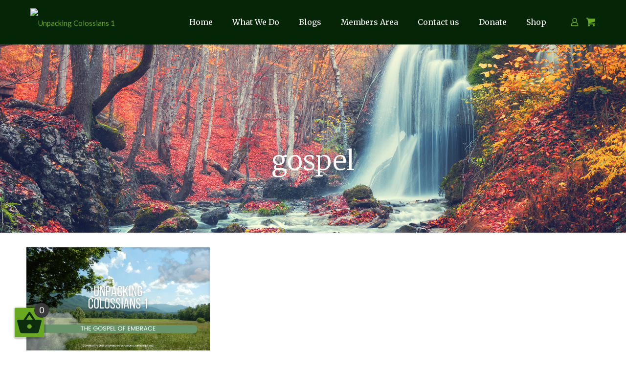

--- FILE ---
content_type: text/html; charset=UTF-8
request_url: https://ronhorner.com/blog/tag/gospel/
body_size: 155020
content:
<!DOCTYPE html>
<html lang="en-US" class="no-js " itemscope itemtype="https://schema.org/WebPage" >

<head>

<meta charset="UTF-8" />
<title>gospel &#8211; LifeSpring International Ministries</title>
<meta name='robots' content='max-image-preview:large' />
<meta name="description" content="Releasing revelation to the Body of Christ"/>
<link rel="alternate" hreflang="en-US" href="https://ronhorner.com/blog/tag/gospel/"/>
<meta name="format-detection" content="telephone=no">
<meta name="viewport" content="width=device-width, initial-scale=1, maximum-scale=1" />
<meta name="theme-color" content="#ffffff" media="(prefers-color-scheme: light)">
<meta name="theme-color" content="#ffffff" media="(prefers-color-scheme: dark)">
<link rel='dns-prefetch' href='//www.google.com' />
<link rel='dns-prefetch' href='//fonts.googleapis.com' />
<link rel="alternate" type="application/rss+xml" title="LifeSpring International Ministries &raquo; Feed" href="https://ronhorner.com/feed/" />
<link rel="alternate" type="application/rss+xml" title="LifeSpring International Ministries &raquo; Comments Feed" href="https://ronhorner.com/comments/feed/" />
<link rel="alternate" type="application/rss+xml" title="LifeSpring International Ministries &raquo; gospel Tag Feed" href="https://ronhorner.com/blog/tag/gospel/feed/" />
<style id='wp-img-auto-sizes-contain-inline-css' type='text/css'>
img:is([sizes=auto i],[sizes^="auto," i]){contain-intrinsic-size:3000px 1500px}
/*# sourceURL=wp-img-auto-sizes-contain-inline-css */
</style>
<link rel='stylesheet' id='tsvg-block-css-css' href='https://ronhorner.com/wp-content/plugins/gallery-videos/admin/css/tsvg-block.css?ver=2.4.9' type='text/css' media='all' />
<style id='wp-emoji-styles-inline-css' type='text/css'>

	img.wp-smiley, img.emoji {
		display: inline !important;
		border: none !important;
		box-shadow: none !important;
		height: 1em !important;
		width: 1em !important;
		margin: 0 0.07em !important;
		vertical-align: -0.1em !important;
		background: none !important;
		padding: 0 !important;
	}
/*# sourceURL=wp-emoji-styles-inline-css */
</style>
<style id='wp-block-library-inline-css' type='text/css'>
:root{--wp-block-synced-color:#7a00df;--wp-block-synced-color--rgb:122,0,223;--wp-bound-block-color:var(--wp-block-synced-color);--wp-editor-canvas-background:#ddd;--wp-admin-theme-color:#007cba;--wp-admin-theme-color--rgb:0,124,186;--wp-admin-theme-color-darker-10:#006ba1;--wp-admin-theme-color-darker-10--rgb:0,107,160.5;--wp-admin-theme-color-darker-20:#005a87;--wp-admin-theme-color-darker-20--rgb:0,90,135;--wp-admin-border-width-focus:2px}@media (min-resolution:192dpi){:root{--wp-admin-border-width-focus:1.5px}}.wp-element-button{cursor:pointer}:root .has-very-light-gray-background-color{background-color:#eee}:root .has-very-dark-gray-background-color{background-color:#313131}:root .has-very-light-gray-color{color:#eee}:root .has-very-dark-gray-color{color:#313131}:root .has-vivid-green-cyan-to-vivid-cyan-blue-gradient-background{background:linear-gradient(135deg,#00d084,#0693e3)}:root .has-purple-crush-gradient-background{background:linear-gradient(135deg,#34e2e4,#4721fb 50%,#ab1dfe)}:root .has-hazy-dawn-gradient-background{background:linear-gradient(135deg,#faaca8,#dad0ec)}:root .has-subdued-olive-gradient-background{background:linear-gradient(135deg,#fafae1,#67a671)}:root .has-atomic-cream-gradient-background{background:linear-gradient(135deg,#fdd79a,#004a59)}:root .has-nightshade-gradient-background{background:linear-gradient(135deg,#330968,#31cdcf)}:root .has-midnight-gradient-background{background:linear-gradient(135deg,#020381,#2874fc)}:root{--wp--preset--font-size--normal:16px;--wp--preset--font-size--huge:42px}.has-regular-font-size{font-size:1em}.has-larger-font-size{font-size:2.625em}.has-normal-font-size{font-size:var(--wp--preset--font-size--normal)}.has-huge-font-size{font-size:var(--wp--preset--font-size--huge)}.has-text-align-center{text-align:center}.has-text-align-left{text-align:left}.has-text-align-right{text-align:right}.has-fit-text{white-space:nowrap!important}#end-resizable-editor-section{display:none}.aligncenter{clear:both}.items-justified-left{justify-content:flex-start}.items-justified-center{justify-content:center}.items-justified-right{justify-content:flex-end}.items-justified-space-between{justify-content:space-between}.screen-reader-text{border:0;clip-path:inset(50%);height:1px;margin:-1px;overflow:hidden;padding:0;position:absolute;width:1px;word-wrap:normal!important}.screen-reader-text:focus{background-color:#ddd;clip-path:none;color:#444;display:block;font-size:1em;height:auto;left:5px;line-height:normal;padding:15px 23px 14px;text-decoration:none;top:5px;width:auto;z-index:100000}html :where(.has-border-color){border-style:solid}html :where([style*=border-top-color]){border-top-style:solid}html :where([style*=border-right-color]){border-right-style:solid}html :where([style*=border-bottom-color]){border-bottom-style:solid}html :where([style*=border-left-color]){border-left-style:solid}html :where([style*=border-width]){border-style:solid}html :where([style*=border-top-width]){border-top-style:solid}html :where([style*=border-right-width]){border-right-style:solid}html :where([style*=border-bottom-width]){border-bottom-style:solid}html :where([style*=border-left-width]){border-left-style:solid}html :where(img[class*=wp-image-]){height:auto;max-width:100%}:where(figure){margin:0 0 1em}html :where(.is-position-sticky){--wp-admin--admin-bar--position-offset:var(--wp-admin--admin-bar--height,0px)}@media screen and (max-width:600px){html :where(.is-position-sticky){--wp-admin--admin-bar--position-offset:0px}}

/*# sourceURL=wp-block-library-inline-css */
</style><style id='wp-block-button-inline-css' type='text/css'>
.wp-block-button__link{align-content:center;box-sizing:border-box;cursor:pointer;display:inline-block;height:100%;text-align:center;word-break:break-word}.wp-block-button__link.aligncenter{text-align:center}.wp-block-button__link.alignright{text-align:right}:where(.wp-block-button__link){border-radius:9999px;box-shadow:none;padding:calc(.667em + 2px) calc(1.333em + 2px);text-decoration:none}.wp-block-button[style*=text-decoration] .wp-block-button__link{text-decoration:inherit}.wp-block-buttons>.wp-block-button.has-custom-width{max-width:none}.wp-block-buttons>.wp-block-button.has-custom-width .wp-block-button__link{width:100%}.wp-block-buttons>.wp-block-button.has-custom-font-size .wp-block-button__link{font-size:inherit}.wp-block-buttons>.wp-block-button.wp-block-button__width-25{width:calc(25% - var(--wp--style--block-gap, .5em)*.75)}.wp-block-buttons>.wp-block-button.wp-block-button__width-50{width:calc(50% - var(--wp--style--block-gap, .5em)*.5)}.wp-block-buttons>.wp-block-button.wp-block-button__width-75{width:calc(75% - var(--wp--style--block-gap, .5em)*.25)}.wp-block-buttons>.wp-block-button.wp-block-button__width-100{flex-basis:100%;width:100%}.wp-block-buttons.is-vertical>.wp-block-button.wp-block-button__width-25{width:25%}.wp-block-buttons.is-vertical>.wp-block-button.wp-block-button__width-50{width:50%}.wp-block-buttons.is-vertical>.wp-block-button.wp-block-button__width-75{width:75%}.wp-block-button.is-style-squared,.wp-block-button__link.wp-block-button.is-style-squared{border-radius:0}.wp-block-button.no-border-radius,.wp-block-button__link.no-border-radius{border-radius:0!important}:root :where(.wp-block-button .wp-block-button__link.is-style-outline),:root :where(.wp-block-button.is-style-outline>.wp-block-button__link){border:2px solid;padding:.667em 1.333em}:root :where(.wp-block-button .wp-block-button__link.is-style-outline:not(.has-text-color)),:root :where(.wp-block-button.is-style-outline>.wp-block-button__link:not(.has-text-color)){color:currentColor}:root :where(.wp-block-button .wp-block-button__link.is-style-outline:not(.has-background)),:root :where(.wp-block-button.is-style-outline>.wp-block-button__link:not(.has-background)){background-color:initial;background-image:none}
/*# sourceURL=https://ronhorner.com/wp-includes/blocks/button/style.min.css */
</style>
<style id='wp-block-buttons-inline-css' type='text/css'>
.wp-block-buttons{box-sizing:border-box}.wp-block-buttons.is-vertical{flex-direction:column}.wp-block-buttons.is-vertical>.wp-block-button:last-child{margin-bottom:0}.wp-block-buttons>.wp-block-button{display:inline-block;margin:0}.wp-block-buttons.is-content-justification-left{justify-content:flex-start}.wp-block-buttons.is-content-justification-left.is-vertical{align-items:flex-start}.wp-block-buttons.is-content-justification-center{justify-content:center}.wp-block-buttons.is-content-justification-center.is-vertical{align-items:center}.wp-block-buttons.is-content-justification-right{justify-content:flex-end}.wp-block-buttons.is-content-justification-right.is-vertical{align-items:flex-end}.wp-block-buttons.is-content-justification-space-between{justify-content:space-between}.wp-block-buttons.aligncenter{text-align:center}.wp-block-buttons:not(.is-content-justification-space-between,.is-content-justification-right,.is-content-justification-left,.is-content-justification-center) .wp-block-button.aligncenter{margin-left:auto;margin-right:auto;width:100%}.wp-block-buttons[style*=text-decoration] .wp-block-button,.wp-block-buttons[style*=text-decoration] .wp-block-button__link{text-decoration:inherit}.wp-block-buttons.has-custom-font-size .wp-block-button__link{font-size:inherit}.wp-block-buttons .wp-block-button__link{width:100%}.wp-block-button.aligncenter{text-align:center}
/*# sourceURL=https://ronhorner.com/wp-includes/blocks/buttons/style.min.css */
</style>
<link rel='stylesheet' id='wc-blocks-style-css' href='https://ronhorner.com/wp-content/plugins/woocommerce/assets/client/blocks/wc-blocks.css?ver=wc-10.4.3' type='text/css' media='all' />
<style id='global-styles-inline-css' type='text/css'>
:root{--wp--preset--aspect-ratio--square: 1;--wp--preset--aspect-ratio--4-3: 4/3;--wp--preset--aspect-ratio--3-4: 3/4;--wp--preset--aspect-ratio--3-2: 3/2;--wp--preset--aspect-ratio--2-3: 2/3;--wp--preset--aspect-ratio--16-9: 16/9;--wp--preset--aspect-ratio--9-16: 9/16;--wp--preset--color--black: #000000;--wp--preset--color--cyan-bluish-gray: #abb8c3;--wp--preset--color--white: #ffffff;--wp--preset--color--pale-pink: #f78da7;--wp--preset--color--vivid-red: #cf2e2e;--wp--preset--color--luminous-vivid-orange: #ff6900;--wp--preset--color--luminous-vivid-amber: #fcb900;--wp--preset--color--light-green-cyan: #7bdcb5;--wp--preset--color--vivid-green-cyan: #00d084;--wp--preset--color--pale-cyan-blue: #8ed1fc;--wp--preset--color--vivid-cyan-blue: #0693e3;--wp--preset--color--vivid-purple: #9b51e0;--wp--preset--gradient--vivid-cyan-blue-to-vivid-purple: linear-gradient(135deg,rgb(6,147,227) 0%,rgb(155,81,224) 100%);--wp--preset--gradient--light-green-cyan-to-vivid-green-cyan: linear-gradient(135deg,rgb(122,220,180) 0%,rgb(0,208,130) 100%);--wp--preset--gradient--luminous-vivid-amber-to-luminous-vivid-orange: linear-gradient(135deg,rgb(252,185,0) 0%,rgb(255,105,0) 100%);--wp--preset--gradient--luminous-vivid-orange-to-vivid-red: linear-gradient(135deg,rgb(255,105,0) 0%,rgb(207,46,46) 100%);--wp--preset--gradient--very-light-gray-to-cyan-bluish-gray: linear-gradient(135deg,rgb(238,238,238) 0%,rgb(169,184,195) 100%);--wp--preset--gradient--cool-to-warm-spectrum: linear-gradient(135deg,rgb(74,234,220) 0%,rgb(151,120,209) 20%,rgb(207,42,186) 40%,rgb(238,44,130) 60%,rgb(251,105,98) 80%,rgb(254,248,76) 100%);--wp--preset--gradient--blush-light-purple: linear-gradient(135deg,rgb(255,206,236) 0%,rgb(152,150,240) 100%);--wp--preset--gradient--blush-bordeaux: linear-gradient(135deg,rgb(254,205,165) 0%,rgb(254,45,45) 50%,rgb(107,0,62) 100%);--wp--preset--gradient--luminous-dusk: linear-gradient(135deg,rgb(255,203,112) 0%,rgb(199,81,192) 50%,rgb(65,88,208) 100%);--wp--preset--gradient--pale-ocean: linear-gradient(135deg,rgb(255,245,203) 0%,rgb(182,227,212) 50%,rgb(51,167,181) 100%);--wp--preset--gradient--electric-grass: linear-gradient(135deg,rgb(202,248,128) 0%,rgb(113,206,126) 100%);--wp--preset--gradient--midnight: linear-gradient(135deg,rgb(2,3,129) 0%,rgb(40,116,252) 100%);--wp--preset--font-size--small: 13px;--wp--preset--font-size--medium: 20px;--wp--preset--font-size--large: 36px;--wp--preset--font-size--x-large: 42px;--wp--preset--spacing--20: 0.44rem;--wp--preset--spacing--30: 0.67rem;--wp--preset--spacing--40: 1rem;--wp--preset--spacing--50: 1.5rem;--wp--preset--spacing--60: 2.25rem;--wp--preset--spacing--70: 3.38rem;--wp--preset--spacing--80: 5.06rem;--wp--preset--shadow--natural: 6px 6px 9px rgba(0, 0, 0, 0.2);--wp--preset--shadow--deep: 12px 12px 50px rgba(0, 0, 0, 0.4);--wp--preset--shadow--sharp: 6px 6px 0px rgba(0, 0, 0, 0.2);--wp--preset--shadow--outlined: 6px 6px 0px -3px rgb(255, 255, 255), 6px 6px rgb(0, 0, 0);--wp--preset--shadow--crisp: 6px 6px 0px rgb(0, 0, 0);}:where(.is-layout-flex){gap: 0.5em;}:where(.is-layout-grid){gap: 0.5em;}body .is-layout-flex{display: flex;}.is-layout-flex{flex-wrap: wrap;align-items: center;}.is-layout-flex > :is(*, div){margin: 0;}body .is-layout-grid{display: grid;}.is-layout-grid > :is(*, div){margin: 0;}:where(.wp-block-columns.is-layout-flex){gap: 2em;}:where(.wp-block-columns.is-layout-grid){gap: 2em;}:where(.wp-block-post-template.is-layout-flex){gap: 1.25em;}:where(.wp-block-post-template.is-layout-grid){gap: 1.25em;}.has-black-color{color: var(--wp--preset--color--black) !important;}.has-cyan-bluish-gray-color{color: var(--wp--preset--color--cyan-bluish-gray) !important;}.has-white-color{color: var(--wp--preset--color--white) !important;}.has-pale-pink-color{color: var(--wp--preset--color--pale-pink) !important;}.has-vivid-red-color{color: var(--wp--preset--color--vivid-red) !important;}.has-luminous-vivid-orange-color{color: var(--wp--preset--color--luminous-vivid-orange) !important;}.has-luminous-vivid-amber-color{color: var(--wp--preset--color--luminous-vivid-amber) !important;}.has-light-green-cyan-color{color: var(--wp--preset--color--light-green-cyan) !important;}.has-vivid-green-cyan-color{color: var(--wp--preset--color--vivid-green-cyan) !important;}.has-pale-cyan-blue-color{color: var(--wp--preset--color--pale-cyan-blue) !important;}.has-vivid-cyan-blue-color{color: var(--wp--preset--color--vivid-cyan-blue) !important;}.has-vivid-purple-color{color: var(--wp--preset--color--vivid-purple) !important;}.has-black-background-color{background-color: var(--wp--preset--color--black) !important;}.has-cyan-bluish-gray-background-color{background-color: var(--wp--preset--color--cyan-bluish-gray) !important;}.has-white-background-color{background-color: var(--wp--preset--color--white) !important;}.has-pale-pink-background-color{background-color: var(--wp--preset--color--pale-pink) !important;}.has-vivid-red-background-color{background-color: var(--wp--preset--color--vivid-red) !important;}.has-luminous-vivid-orange-background-color{background-color: var(--wp--preset--color--luminous-vivid-orange) !important;}.has-luminous-vivid-amber-background-color{background-color: var(--wp--preset--color--luminous-vivid-amber) !important;}.has-light-green-cyan-background-color{background-color: var(--wp--preset--color--light-green-cyan) !important;}.has-vivid-green-cyan-background-color{background-color: var(--wp--preset--color--vivid-green-cyan) !important;}.has-pale-cyan-blue-background-color{background-color: var(--wp--preset--color--pale-cyan-blue) !important;}.has-vivid-cyan-blue-background-color{background-color: var(--wp--preset--color--vivid-cyan-blue) !important;}.has-vivid-purple-background-color{background-color: var(--wp--preset--color--vivid-purple) !important;}.has-black-border-color{border-color: var(--wp--preset--color--black) !important;}.has-cyan-bluish-gray-border-color{border-color: var(--wp--preset--color--cyan-bluish-gray) !important;}.has-white-border-color{border-color: var(--wp--preset--color--white) !important;}.has-pale-pink-border-color{border-color: var(--wp--preset--color--pale-pink) !important;}.has-vivid-red-border-color{border-color: var(--wp--preset--color--vivid-red) !important;}.has-luminous-vivid-orange-border-color{border-color: var(--wp--preset--color--luminous-vivid-orange) !important;}.has-luminous-vivid-amber-border-color{border-color: var(--wp--preset--color--luminous-vivid-amber) !important;}.has-light-green-cyan-border-color{border-color: var(--wp--preset--color--light-green-cyan) !important;}.has-vivid-green-cyan-border-color{border-color: var(--wp--preset--color--vivid-green-cyan) !important;}.has-pale-cyan-blue-border-color{border-color: var(--wp--preset--color--pale-cyan-blue) !important;}.has-vivid-cyan-blue-border-color{border-color: var(--wp--preset--color--vivid-cyan-blue) !important;}.has-vivid-purple-border-color{border-color: var(--wp--preset--color--vivid-purple) !important;}.has-vivid-cyan-blue-to-vivid-purple-gradient-background{background: var(--wp--preset--gradient--vivid-cyan-blue-to-vivid-purple) !important;}.has-light-green-cyan-to-vivid-green-cyan-gradient-background{background: var(--wp--preset--gradient--light-green-cyan-to-vivid-green-cyan) !important;}.has-luminous-vivid-amber-to-luminous-vivid-orange-gradient-background{background: var(--wp--preset--gradient--luminous-vivid-amber-to-luminous-vivid-orange) !important;}.has-luminous-vivid-orange-to-vivid-red-gradient-background{background: var(--wp--preset--gradient--luminous-vivid-orange-to-vivid-red) !important;}.has-very-light-gray-to-cyan-bluish-gray-gradient-background{background: var(--wp--preset--gradient--very-light-gray-to-cyan-bluish-gray) !important;}.has-cool-to-warm-spectrum-gradient-background{background: var(--wp--preset--gradient--cool-to-warm-spectrum) !important;}.has-blush-light-purple-gradient-background{background: var(--wp--preset--gradient--blush-light-purple) !important;}.has-blush-bordeaux-gradient-background{background: var(--wp--preset--gradient--blush-bordeaux) !important;}.has-luminous-dusk-gradient-background{background: var(--wp--preset--gradient--luminous-dusk) !important;}.has-pale-ocean-gradient-background{background: var(--wp--preset--gradient--pale-ocean) !important;}.has-electric-grass-gradient-background{background: var(--wp--preset--gradient--electric-grass) !important;}.has-midnight-gradient-background{background: var(--wp--preset--gradient--midnight) !important;}.has-small-font-size{font-size: var(--wp--preset--font-size--small) !important;}.has-medium-font-size{font-size: var(--wp--preset--font-size--medium) !important;}.has-large-font-size{font-size: var(--wp--preset--font-size--large) !important;}.has-x-large-font-size{font-size: var(--wp--preset--font-size--x-large) !important;}
/*# sourceURL=global-styles-inline-css */
</style>
<style id='block-style-variation-styles-inline-css' type='text/css'>
:root :where(.wp-block-button.is-style-outline--1 .wp-block-button__link){background: transparent none;border-color: currentColor;border-width: 2px;border-style: solid;color: currentColor;padding-top: 0.667em;padding-right: 1.33em;padding-bottom: 0.667em;padding-left: 1.33em;}
:root :where(.wp-block-button.is-style-outline--2 .wp-block-button__link){background: transparent none;border-color: currentColor;border-width: 2px;border-style: solid;color: currentColor;padding-top: 0.667em;padding-right: 1.33em;padding-bottom: 0.667em;padding-left: 1.33em;}
:root :where(.wp-block-button.is-style-outline--3 .wp-block-button__link){background: transparent none;border-color: currentColor;border-width: 2px;border-style: solid;color: currentColor;padding-top: 0.667em;padding-right: 1.33em;padding-bottom: 0.667em;padding-left: 1.33em;}
:root :where(.wp-block-button.is-style-outline--4 .wp-block-button__link){background: transparent none;border-color: currentColor;border-width: 2px;border-style: solid;color: currentColor;padding-top: 0.667em;padding-right: 1.33em;padding-bottom: 0.667em;padding-left: 1.33em;}
:root :where(.wp-block-button.is-style-outline--5 .wp-block-button__link){background: transparent none;border-color: currentColor;border-width: 2px;border-style: solid;color: currentColor;padding-top: 0.667em;padding-right: 1.33em;padding-bottom: 0.667em;padding-left: 1.33em;}
/*# sourceURL=block-style-variation-styles-inline-css */
</style>

<style id='classic-theme-styles-inline-css' type='text/css'>
/*! This file is auto-generated */
.wp-block-button__link{color:#fff;background-color:#32373c;border-radius:9999px;box-shadow:none;text-decoration:none;padding:calc(.667em + 2px) calc(1.333em + 2px);font-size:1.125em}.wp-block-file__button{background:#32373c;color:#fff;text-decoration:none}
/*# sourceURL=/wp-includes/css/classic-themes.min.css */
</style>
<link rel='stylesheet' id='tsvg-fonts-css' href='https://ronhorner.com/wp-content/plugins/gallery-videos/public/css/tsvg-fonts.css?ver=2.4.9' type='text/css' media='all' />
<link rel='stylesheet' id='woocommerce-layout-css' href='https://ronhorner.com/wp-content/plugins/woocommerce/assets/css/woocommerce-layout.css?ver=10.4.3' type='text/css' media='all' />
<link rel='stylesheet' id='woocommerce-smallscreen-css' href='https://ronhorner.com/wp-content/plugins/woocommerce/assets/css/woocommerce-smallscreen.css?ver=10.4.3' type='text/css' media='only screen and (max-width: 768px)' />
<link rel='stylesheet' id='woocommerce-general-css' href='https://ronhorner.com/wp-content/plugins/woocommerce/assets/css/woocommerce.css?ver=10.4.3' type='text/css' media='all' />
<style id='woocommerce-inline-inline-css' type='text/css'>
.woocommerce form .form-row .required { visibility: visible; }
/*# sourceURL=woocommerce-inline-inline-css */
</style>
<link rel='stylesheet' id='wc-memberships-frontend-css' href='https://ronhorner.com/wp-content/plugins/woocommerce-memberships/assets/css/frontend/wc-memberships-frontend.min.css?ver=1.27.5' type='text/css' media='all' />
<link rel='stylesheet' id='mfn-be-css' href='https://ronhorner.com/wp-content/themes/betheme/css/be.css?ver=28.2.1' type='text/css' media='all' />
<link rel='stylesheet' id='mfn-animations-css' href='https://ronhorner.com/wp-content/themes/betheme/assets/animations/animations.min.css?ver=28.2.1' type='text/css' media='all' />
<link rel='stylesheet' id='mfn-font-awesome-css' href='https://ronhorner.com/wp-content/themes/betheme/fonts/fontawesome/fontawesome.css?ver=28.2.1' type='text/css' media='all' />
<link rel='stylesheet' id='mfn-responsive-css' href='https://ronhorner.com/wp-content/themes/betheme/css/responsive.css?ver=28.2.1' type='text/css' media='all' />
<link rel='stylesheet' id='mfn-fonts-css' href='https://fonts.googleapis.com/css?family=Lato%3A1%2C300%2C400%2C400italic%2C700%2C700italic%7CPoppins%3A1%2C300%2C400%2C400italic%2C700%2C700italic%7CMerriweather%3A1%2C300%2C400%2C400italic%2C700%2C700italic&#038;display=swap&#038;ver=6.9' type='text/css' media='all' />
<link rel='stylesheet' id='mfn-swiper-css' href='https://ronhorner.com/wp-content/themes/betheme/css/scripts/swiper.css?ver=28.2.1' type='text/css' media='' />
<link rel='stylesheet' id='mfn-woo-css' href='https://ronhorner.com/wp-content/themes/betheme/css/woocommerce.css?ver=28.2.1' type='text/css' media='all' />
<style id='mfn-dynamic-inline-css' type='text/css'>
@font-face{font-family:"Britany";src:url("https://ronhorner.com/wp-content/uploads/Britany.ttf#11377") format("truetype");font-weight:normal;font-style:normal;font-display:swap}@font-face{font-family:"Pacific Beach Script";src:url("https://ronhorner.com/wp-content/uploads/Pacific-Beach-Script-Font.ttf#11378") format("truetype");font-weight:normal;font-style:normal;font-display:swap}
#Subheader{background-image:url(https://ronhorner.com/wp-content/uploads/RH-fall-slider-images-550x-2a.jpg#15219)}
html{background-color:#ffffff}#Wrapper,#Content,.mfn-popup .mfn-popup-content,.mfn-off-canvas-sidebar .mfn-off-canvas-content-wrapper,.mfn-cart-holder,.mfn-header-login,#Top_bar .search_wrapper,#Top_bar .top_bar_right .mfn-live-search-box,.column_livesearch .mfn-live-search-wrapper,.column_livesearch .mfn-live-search-box{background-color:#ffffff}.layout-boxed.mfn-bebuilder-header.mfn-ui #Wrapper .mfn-only-sample-content{background-color:#ffffff}body:not(.template-slider) #Header{min-height:0px}body.header-below:not(.template-slider) #Header{padding-top:0px}#Subheader{padding:210px 10px 120px 10px}#Footer .widgets_wrapper{padding:60px 0}.has-search-overlay.search-overlay-opened #search-overlay{background-color:rgba(0,0,0,0.6)}.elementor-page.elementor-default #Content .the_content .section_wrapper{max-width:100%}.elementor-page.elementor-default #Content .section.the_content{width:100%}.elementor-page.elementor-default #Content .section_wrapper .the_content_wrapper{margin-left:0;margin-right:0;width:100%}body,span.date_label,.timeline_items li h3 span,input[type="date"],input[type="text"],input[type="password"],input[type="tel"],input[type="email"],input[type="url"],textarea,select,.offer_li .title h3,.mfn-menu-item-megamenu{font-family:"Lato",-apple-system,BlinkMacSystemFont,"Segoe UI",Roboto,Oxygen-Sans,Ubuntu,Cantarell,"Helvetica Neue",sans-serif}.lead,.big{font-family:"Poppins",-apple-system,BlinkMacSystemFont,"Segoe UI",Roboto,Oxygen-Sans,Ubuntu,Cantarell,"Helvetica Neue",sans-serif}#menu > ul > li > a,#overlay-menu ul li a{font-family:"Merriweather",-apple-system,BlinkMacSystemFont,"Segoe UI",Roboto,Oxygen-Sans,Ubuntu,Cantarell,"Helvetica Neue",sans-serif}#Subheader .title{font-family:"Merriweather",-apple-system,BlinkMacSystemFont,"Segoe UI",Roboto,Oxygen-Sans,Ubuntu,Cantarell,"Helvetica Neue",sans-serif}h1,h2,h3,h4,.text-logo #logo{font-family:"Merriweather",-apple-system,BlinkMacSystemFont,"Segoe UI",Roboto,Oxygen-Sans,Ubuntu,Cantarell,"Helvetica Neue",sans-serif}h5,h6{font-family:"Lato",-apple-system,BlinkMacSystemFont,"Segoe UI",Roboto,Oxygen-Sans,Ubuntu,Cantarell,"Helvetica Neue",sans-serif}blockquote{font-family:"Merriweather",-apple-system,BlinkMacSystemFont,"Segoe UI",Roboto,Oxygen-Sans,Ubuntu,Cantarell,"Helvetica Neue",sans-serif}.chart_box .chart .num,.counter .desc_wrapper .number-wrapper,.how_it_works .image .number,.pricing-box .plan-header .price,.quick_fact .number-wrapper,.woocommerce .product div.entry-summary .price{font-family:"Merriweather",-apple-system,BlinkMacSystemFont,"Segoe UI",Roboto,Oxygen-Sans,Ubuntu,Cantarell,"Helvetica Neue",sans-serif}body,.mfn-menu-item-megamenu{font-size:15px;line-height:21px;font-weight:400;letter-spacing:0px}.lead,.big{font-size:17px;line-height:30px;font-weight:400;letter-spacing:0px}#menu > ul > li > a,#overlay-menu ul li a{font-size:16px;font-weight:400;letter-spacing:0px}#overlay-menu ul li a{line-height:24px}#Subheader .title{font-size:55px;line-height:55px;font-weight:300;letter-spacing:0px}h1,.text-logo #logo{font-size:60px;line-height:60px;font-weight:400;letter-spacing:0px}h2{font-size:48px;line-height:48px;font-weight:400;letter-spacing:0px}h3,.woocommerce ul.products li.product h3,.woocommerce #customer_login h2{font-size:30px;line-height:32px;font-weight:400;letter-spacing:0px}h4,.woocommerce .woocommerce-order-details__title,.woocommerce .wc-bacs-bank-details-heading,.woocommerce .woocommerce-customer-details h2{font-size:24px;line-height:26px;font-weight:400;letter-spacing:0px}h5{font-size:18px;line-height:22px;font-weight:400;letter-spacing:0px}h6{font-size:15px;line-height:19px;font-weight:400;letter-spacing:0px}#Intro .intro-title{font-size:70px;line-height:70px;font-weight:400;letter-spacing:0px}@media only screen and (min-width:768px) and (max-width:959px){body,.mfn-menu-item-megamenu{font-size:13px;line-height:19px;font-weight:400;letter-spacing:0px}.lead,.big{font-size:14px;line-height:26px;font-weight:400;letter-spacing:0px}#menu > ul > li > a,#overlay-menu ul li a{font-size:14px;font-weight:400;letter-spacing:0px}#overlay-menu ul li a{line-height:21px}#Subheader .title{font-size:47px;line-height:47px;font-weight:300;letter-spacing:0px}h1,.text-logo #logo{font-size:51px;line-height:51px;font-weight:400;letter-spacing:0px}h2{font-size:41px;line-height:41px;font-weight:400;letter-spacing:0px}h3,.woocommerce ul.products li.product h3,.woocommerce #customer_login h2{font-size:26px;line-height:27px;font-weight:400;letter-spacing:0px}h4,.woocommerce .woocommerce-order-details__title,.woocommerce .wc-bacs-bank-details-heading,.woocommerce .woocommerce-customer-details h2{font-size:20px;line-height:22px;font-weight:400;letter-spacing:0px}h5{font-size:15px;line-height:19px;font-weight:400;letter-spacing:0px}h6{font-size:13px;line-height:19px;font-weight:400;letter-spacing:0px}#Intro .intro-title{font-size:60px;line-height:60px;font-weight:400;letter-spacing:0px}blockquote{font-size:15px}.chart_box .chart .num{font-size:45px;line-height:45px}.counter .desc_wrapper .number-wrapper{font-size:45px;line-height:45px}.counter .desc_wrapper .title{font-size:14px;line-height:18px}.faq .question .title{font-size:14px}.fancy_heading .title{font-size:38px;line-height:38px}.offer .offer_li .desc_wrapper .title h3{font-size:32px;line-height:32px}.offer_thumb_ul li.offer_thumb_li .desc_wrapper .title h3{font-size:32px;line-height:32px}.pricing-box .plan-header h2{font-size:27px;line-height:27px}.pricing-box .plan-header .price > span{font-size:40px;line-height:40px}.pricing-box .plan-header .price sup.currency{font-size:18px;line-height:18px}.pricing-box .plan-header .price sup.period{font-size:14px;line-height:14px}.quick_fact .number-wrapper{font-size:80px;line-height:80px}.trailer_box .desc h2{font-size:27px;line-height:27px}.widget > h3{font-size:17px;line-height:20px}}@media only screen and (min-width:480px) and (max-width:767px){body,.mfn-menu-item-megamenu{font-size:13px;line-height:19px;font-weight:400;letter-spacing:0px}.lead,.big{font-size:13px;line-height:23px;font-weight:400;letter-spacing:0px}#menu > ul > li > a,#overlay-menu ul li a{font-size:13px;font-weight:400;letter-spacing:0px}#overlay-menu ul li a{line-height:19.5px}#Subheader .title{font-size:41px;line-height:41px;font-weight:300;letter-spacing:0px}h1,.text-logo #logo{font-size:45px;line-height:45px;font-weight:400;letter-spacing:0px}h2{font-size:36px;line-height:36px;font-weight:400;letter-spacing:0px}h3,.woocommerce ul.products li.product h3,.woocommerce #customer_login h2{font-size:23px;line-height:24px;font-weight:400;letter-spacing:0px}h4,.woocommerce .woocommerce-order-details__title,.woocommerce .wc-bacs-bank-details-heading,.woocommerce .woocommerce-customer-details h2{font-size:18px;line-height:20px;font-weight:400;letter-spacing:0px}h5{font-size:14px;line-height:19px;font-weight:400;letter-spacing:0px}h6{font-size:13px;line-height:19px;font-weight:400;letter-spacing:0px}#Intro .intro-title{font-size:53px;line-height:53px;font-weight:400;letter-spacing:0px}blockquote{font-size:14px}.chart_box .chart .num{font-size:40px;line-height:40px}.counter .desc_wrapper .number-wrapper{font-size:40px;line-height:40px}.counter .desc_wrapper .title{font-size:13px;line-height:16px}.faq .question .title{font-size:13px}.fancy_heading .title{font-size:34px;line-height:34px}.offer .offer_li .desc_wrapper .title h3{font-size:28px;line-height:28px}.offer_thumb_ul li.offer_thumb_li .desc_wrapper .title h3{font-size:28px;line-height:28px}.pricing-box .plan-header h2{font-size:24px;line-height:24px}.pricing-box .plan-header .price > span{font-size:34px;line-height:34px}.pricing-box .plan-header .price sup.currency{font-size:16px;line-height:16px}.pricing-box .plan-header .price sup.period{font-size:13px;line-height:13px}.quick_fact .number-wrapper{font-size:70px;line-height:70px}.trailer_box .desc h2{font-size:24px;line-height:24px}.widget > h3{font-size:16px;line-height:19px}}@media only screen and (max-width:479px){body,.mfn-menu-item-megamenu{font-size:13px;line-height:19px;font-weight:400;letter-spacing:0px}.lead,.big{font-size:13px;line-height:19px;font-weight:400;letter-spacing:0px}#menu > ul > li > a,#overlay-menu ul li a{font-size:13px;font-weight:400;letter-spacing:0px}#overlay-menu ul li a{line-height:19.5px}#Subheader .title{font-size:33px;line-height:33px;font-weight:300;letter-spacing:0px}h1,.text-logo #logo{font-size:36px;line-height:36px;font-weight:400;letter-spacing:0px}h2{font-size:29px;line-height:29px;font-weight:400;letter-spacing:0px}h3,.woocommerce ul.products li.product h3,.woocommerce #customer_login h2{font-size:18px;line-height:19px;font-weight:400;letter-spacing:0px}h4,.woocommerce .woocommerce-order-details__title,.woocommerce .wc-bacs-bank-details-heading,.woocommerce .woocommerce-customer-details h2{font-size:14px;line-height:19px;font-weight:400;letter-spacing:0px}h5{font-size:13px;line-height:19px;font-weight:400;letter-spacing:0px}h6{font-size:13px;line-height:19px;font-weight:400;letter-spacing:0px}#Intro .intro-title{font-size:42px;line-height:42px;font-weight:400;letter-spacing:0px}blockquote{font-size:13px}.chart_box .chart .num{font-size:35px;line-height:35px}.counter .desc_wrapper .number-wrapper{font-size:35px;line-height:35px}.counter .desc_wrapper .title{font-size:13px;line-height:26px}.faq .question .title{font-size:13px}.fancy_heading .title{font-size:30px;line-height:30px}.offer .offer_li .desc_wrapper .title h3{font-size:26px;line-height:26px}.offer_thumb_ul li.offer_thumb_li .desc_wrapper .title h3{font-size:26px;line-height:26px}.pricing-box .plan-header h2{font-size:21px;line-height:21px}.pricing-box .plan-header .price > span{font-size:32px;line-height:32px}.pricing-box .plan-header .price sup.currency{font-size:14px;line-height:14px}.pricing-box .plan-header .price sup.period{font-size:13px;line-height:13px}.quick_fact .number-wrapper{font-size:60px;line-height:60px}.trailer_box .desc h2{font-size:21px;line-height:21px}.widget > h3{font-size:15px;line-height:18px}}.with_aside .sidebar.columns{width:23%}.with_aside .sections_group{width:77%}.aside_both .sidebar.columns{width:18%}.aside_both .sidebar.sidebar-1{margin-left:-82%}.aside_both .sections_group{width:64%;margin-left:18%}@media only screen and (min-width:1240px){#Wrapper,.with_aside .content_wrapper{max-width:1240px}body.layout-boxed.mfn-header-scrolled .mfn-header-tmpl.mfn-sticky-layout-width{max-width:1240px;left:0;right:0;margin-left:auto;margin-right:auto}body.layout-boxed:not(.mfn-header-scrolled) .mfn-header-tmpl.mfn-header-layout-width,body.layout-boxed .mfn-header-tmpl.mfn-header-layout-width:not(.mfn-hasSticky){max-width:1240px;left:0;right:0;margin-left:auto;margin-right:auto}body.layout-boxed.mfn-bebuilder-header.mfn-ui .mfn-only-sample-content{max-width:1240px;margin-left:auto;margin-right:auto}.section_wrapper,.container{max-width:1220px}.layout-boxed.header-boxed #Top_bar.is-sticky{max-width:1240px}}@media only screen and (max-width:767px){#Wrapper{max-width:calc(100% - 67px)}.content_wrapper .section_wrapper,.container,.four.columns .widget-area{max-width:550px !important;padding-left:33px;padding-right:33px}} body .pswp .pswp__caption{display:none} body .pswp .pswp__bg{background-color:#ffffff}body{--mfn-button-font-family:inherit;--mfn-button-font-size:15px;--mfn-button-font-weight:400;--mfn-button-font-style:inherit;--mfn-button-letter-spacing:0px;--mfn-button-padding:16px 20px 16px 20px;--mfn-button-border-width:0;--mfn-button-border-radius:;--mfn-button-gap:10px;--mfn-button-transition:0.2s;--mfn-button-color:#ffffff;--mfn-button-color-hover:#ffffff;--mfn-button-bg:#0d6526;--mfn-button-bg-hover:#005819;--mfn-button-border-color:transparent;--mfn-button-border-color-hover:transparent;--mfn-button-icon-color:#ffffff;--mfn-button-icon-color-hover:#ffffff;--mfn-button-box-shadow:unset;--mfn-button-theme-color:#ffffff;--mfn-button-theme-color-hover:#ffffff;--mfn-button-theme-bg:#68a921;--mfn-button-theme-bg-hover:#5b9c14;--mfn-button-theme-border-color:transparent;--mfn-button-theme-border-color-hover:transparent;--mfn-button-theme-icon-color:#ffffff;--mfn-button-theme-icon-color-hover:#ffffff;--mfn-button-theme-box-shadow:unset;--mfn-button-shop-color:#ffffff;--mfn-button-shop-color-hover:#ffffff;--mfn-button-shop-bg:#68a921;--mfn-button-shop-bg-hover:#5b9c14;--mfn-button-shop-border-color:transparent;--mfn-button-shop-border-color-hover:transparent;--mfn-button-shop-icon-color:#626262;--mfn-button-shop-icon-color-hover:#626262;--mfn-button-shop-box-shadow:unset;--mfn-button-action-color:#ffffff;--mfn-button-action-color-hover:#ffffff;--mfn-button-action-bg:#0089f7;--mfn-button-action-bg-hover:#007cea;--mfn-button-action-border-color:transparent;--mfn-button-action-border-color-hover:transparent;--mfn-button-action-icon-color:#626262;--mfn-button-action-icon-color-hover:#626262;--mfn-button-action-box-shadow:unset;--mfn-product-list-gallery-slider-arrow-bg:#fff;--mfn-product-list-gallery-slider-arrow-bg-hover:#fff;--mfn-product-list-gallery-slider-arrow-color:#000;--mfn-product-list-gallery-slider-arrow-color-hover:#000;--mfn-product-list-gallery-slider-dots-bg:rgba(0,0,0,0.3);--mfn-product-list-gallery-slider-dots-bg-active:#000;--mfn-product-list-gallery-slider-padination-bg:transparent;--mfn-product-list-gallery-slider-dots-size:8px;--mfn-product-list-gallery-slider-nav-border-radius:0px;--mfn-product-list-gallery-slider-nav-offset:0px;--mfn-product-list-gallery-slider-dots-gap:5px}@media only screen and (max-width:959px){body{}}@media only screen and (max-width:768px){body{}}.mfn-cookies,.mfn-cookies-reopen{--mfn-gdpr2-container-text-color:#626262;--mfn-gdpr2-container-strong-color:#07070a;--mfn-gdpr2-container-bg:#ffffff;--mfn-gdpr2-container-overlay:rgba(25,37,48,0.6);--mfn-gdpr2-details-box-bg:#fbfbfb;--mfn-gdpr2-details-switch-bg:#00032a;--mfn-gdpr2-details-switch-bg-active:#5acb65;--mfn-gdpr2-tabs-text-color:#07070a;--mfn-gdpr2-tabs-text-color-active:#0089f7;--mfn-gdpr2-tabs-border:rgba(8,8,14,0.1);--mfn-gdpr2-buttons-box-bg:#fbfbfb;--mfn-gdpr2-reopen-background:#fff;--mfn-gdpr2-reopen-color:#222}#Top_bar #logo,.header-fixed #Top_bar #logo,.header-plain #Top_bar #logo,.header-transparent #Top_bar #logo{height:60px;line-height:60px;padding:15px 0}.logo-overflow #Top_bar:not(.is-sticky) .logo{height:90px}#Top_bar .menu > li > a{padding:15px 0}.menu-highlight:not(.header-creative) #Top_bar .menu > li > a{margin:20px 0}.header-plain:not(.menu-highlight) #Top_bar .menu > li > a span:not(.description){line-height:90px}.header-fixed #Top_bar .menu > li > a{padding:30px 0}@media only screen and (max-width:767px){.mobile-header-mini #Top_bar #logo{height:50px!important;line-height:50px!important;margin:5px 0}}#Top_bar #logo img.svg{width:100px}.image_frame,.wp-caption{border-width:0px}.alert{border-radius:0px}#Top_bar .top_bar_right .top-bar-right-input input{width:200px}.mfn-live-search-box .mfn-live-search-list{max-height:300px}#Side_slide{right:-250px;width:250px}#Side_slide.left{left:-250px}.blog-teaser li .desc-wrapper .desc{background-position-y:-1px}.mfn-free-delivery-info{--mfn-free-delivery-bar:#68a921;--mfn-free-delivery-bg:rgba(0,0,0,0.1);--mfn-free-delivery-achieved:#68a921}#back_to_top i{color:#65666C}.mfn-product-list-gallery-slider .mfn-product-list-gallery-slider-arrow{display:flex}@media only screen and ( max-width:767px ){}@media only screen and (min-width:1240px){body:not(.header-simple) #Top_bar #menu{display:block!important}.tr-menu #Top_bar #menu{background:none!important}#Top_bar .menu > li > ul.mfn-megamenu > li{float:left}#Top_bar .menu > li > ul.mfn-megamenu > li.mfn-megamenu-cols-1{width:100%}#Top_bar .menu > li > ul.mfn-megamenu > li.mfn-megamenu-cols-2{width:50%}#Top_bar .menu > li > ul.mfn-megamenu > li.mfn-megamenu-cols-3{width:33.33%}#Top_bar .menu > li > ul.mfn-megamenu > li.mfn-megamenu-cols-4{width:25%}#Top_bar .menu > li > ul.mfn-megamenu > li.mfn-megamenu-cols-5{width:20%}#Top_bar .menu > li > ul.mfn-megamenu > li.mfn-megamenu-cols-6{width:16.66%}#Top_bar .menu > li > ul.mfn-megamenu > li > ul{display:block!important;position:inherit;left:auto;top:auto;border-width:0 1px 0 0}#Top_bar .menu > li > ul.mfn-megamenu > li:last-child > ul{border:0}#Top_bar .menu > li > ul.mfn-megamenu > li > ul li{width:auto}#Top_bar .menu > li > ul.mfn-megamenu a.mfn-megamenu-title{text-transform:uppercase;font-weight:400;background:none}#Top_bar .menu > li > ul.mfn-megamenu a .menu-arrow{display:none}.menuo-right #Top_bar .menu > li > ul.mfn-megamenu{left:0;width:98%!important;margin:0 1%;padding:20px 0}.menuo-right #Top_bar .menu > li > ul.mfn-megamenu-bg{box-sizing:border-box}#Top_bar .menu > li > ul.mfn-megamenu-bg{padding:20px 166px 20px 20px;background-repeat:no-repeat;background-position:right bottom}.rtl #Top_bar .menu > li > ul.mfn-megamenu-bg{padding-left:166px;padding-right:20px;background-position:left bottom}#Top_bar .menu > li > ul.mfn-megamenu-bg > li{background:none}#Top_bar .menu > li > ul.mfn-megamenu-bg > li a{border:none}#Top_bar .menu > li > ul.mfn-megamenu-bg > li > ul{background:none!important;-webkit-box-shadow:0 0 0 0;-moz-box-shadow:0 0 0 0;box-shadow:0 0 0 0}.mm-vertical #Top_bar .container{position:relative}.mm-vertical #Top_bar .top_bar_left{position:static}.mm-vertical #Top_bar .menu > li ul{box-shadow:0 0 0 0 transparent!important;background-image:none}.mm-vertical #Top_bar .menu > li > ul.mfn-megamenu{padding:20px 0}.mm-vertical.header-plain #Top_bar .menu > li > ul.mfn-megamenu{width:100%!important;margin:0}.mm-vertical #Top_bar .menu > li > ul.mfn-megamenu > li{display:table-cell;float:none!important;width:10%;padding:0 15px;border-right:1px solid rgba(0,0,0,0.05)}.mm-vertical #Top_bar .menu > li > ul.mfn-megamenu > li:last-child{border-right-width:0}.mm-vertical #Top_bar .menu > li > ul.mfn-megamenu > li.hide-border{border-right-width:0}.mm-vertical #Top_bar .menu > li > ul.mfn-megamenu > li a{border-bottom-width:0;padding:9px 15px;line-height:120%}.mm-vertical #Top_bar .menu > li > ul.mfn-megamenu a.mfn-megamenu-title{font-weight:700}.rtl .mm-vertical #Top_bar .menu > li > ul.mfn-megamenu > li:first-child{border-right-width:0}.rtl .mm-vertical #Top_bar .menu > li > ul.mfn-megamenu > li:last-child{border-right-width:1px}body.header-shop #Top_bar #menu{display:flex!important;background-color:transparent}.header-shop #Top_bar.is-sticky .top_bar_row_second{display:none}.header-plain:not(.menuo-right) #Header .top_bar_left{width:auto!important}.header-stack.header-center #Top_bar #menu{display:inline-block!important}.header-simple #Top_bar #menu{display:none;height:auto;width:300px;bottom:auto;top:100%;right:1px;position:absolute;margin:0}.header-simple #Header a.responsive-menu-toggle{display:block;right:10px}.header-simple #Top_bar #menu > ul{width:100%;float:left}.header-simple #Top_bar #menu ul li{width:100%;padding-bottom:0;border-right:0;position:relative}.header-simple #Top_bar #menu ul li a{padding:0 20px;margin:0;display:block;height:auto;line-height:normal;border:none}.header-simple #Top_bar #menu ul li a:not(.menu-toggle):after{display:none}.header-simple #Top_bar #menu ul li a span{border:none;line-height:44px;display:inline;padding:0}.header-simple #Top_bar #menu ul li.submenu .menu-toggle{display:block;position:absolute;right:0;top:0;width:44px;height:44px;line-height:44px;font-size:30px;font-weight:300;text-align:center;cursor:pointer;color:#444;opacity:0.33;transform:unset}.header-simple #Top_bar #menu ul li.submenu .menu-toggle:after{content:"+";position:static}.header-simple #Top_bar #menu ul li.hover > .menu-toggle:after{content:"-"}.header-simple #Top_bar #menu ul li.hover a{border-bottom:0}.header-simple #Top_bar #menu ul.mfn-megamenu li .menu-toggle{display:none}.header-simple #Top_bar #menu ul li ul{position:relative!important;left:0!important;top:0;padding:0;margin:0!important;width:auto!important;background-image:none}.header-simple #Top_bar #menu ul li ul li{width:100%!important;display:block;padding:0}.header-simple #Top_bar #menu ul li ul li a{padding:0 20px 0 30px}.header-simple #Top_bar #menu ul li ul li a .menu-arrow{display:none}.header-simple #Top_bar #menu ul li ul li a span{padding:0}.header-simple #Top_bar #menu ul li ul li a span:after{display:none!important}.header-simple #Top_bar .menu > li > ul.mfn-megamenu a.mfn-megamenu-title{text-transform:uppercase;font-weight:400}.header-simple #Top_bar .menu > li > ul.mfn-megamenu > li > ul{display:block!important;position:inherit;left:auto;top:auto}.header-simple #Top_bar #menu ul li ul li ul{border-left:0!important;padding:0;top:0}.header-simple #Top_bar #menu ul li ul li ul li a{padding:0 20px 0 40px}.rtl.header-simple #Top_bar #menu{left:1px;right:auto}.rtl.header-simple #Top_bar a.responsive-menu-toggle{left:10px;right:auto}.rtl.header-simple #Top_bar #menu ul li.submenu .menu-toggle{left:0;right:auto}.rtl.header-simple #Top_bar #menu ul li ul{left:auto!important;right:0!important}.rtl.header-simple #Top_bar #menu ul li ul li a{padding:0 30px 0 20px}.rtl.header-simple #Top_bar #menu ul li ul li ul li a{padding:0 40px 0 20px}.menu-highlight #Top_bar .menu > li{margin:0 2px}.menu-highlight:not(.header-creative) #Top_bar .menu > li > a{padding:0;-webkit-border-radius:5px;border-radius:5px}.menu-highlight #Top_bar .menu > li > a:after{display:none}.menu-highlight #Top_bar .menu > li > a span:not(.description){line-height:50px}.menu-highlight #Top_bar .menu > li > a span.description{display:none}.menu-highlight.header-stack #Top_bar .menu > li > a{margin:10px 0!important}.menu-highlight.header-stack #Top_bar .menu > li > a span:not(.description){line-height:40px}.menu-highlight.header-simple #Top_bar #menu ul li,.menu-highlight.header-creative #Top_bar #menu ul li{margin:0}.menu-highlight.header-simple #Top_bar #menu ul li > a,.menu-highlight.header-creative #Top_bar #menu ul li > a{-webkit-border-radius:0;border-radius:0}.menu-highlight:not(.header-fixed):not(.header-simple) #Top_bar.is-sticky .menu > li > a{margin:10px 0!important;padding:5px 0!important}.menu-highlight:not(.header-fixed):not(.header-simple) #Top_bar.is-sticky .menu > li > a span{line-height:30px!important}.header-modern.menu-highlight.menuo-right .menu_wrapper{margin-right:20px}.menu-line-below #Top_bar .menu > li > a:not(.menu-toggle):after{top:auto;bottom:-4px}.menu-line-below #Top_bar.is-sticky .menu > li > a:not(.menu-toggle):after{top:auto;bottom:-4px}.menu-line-below-80 #Top_bar:not(.is-sticky) .menu > li > a:not(.menu-toggle):after{height:4px;left:10%;top:50%;margin-top:20px;width:80%}.menu-line-below-80-1 #Top_bar:not(.is-sticky) .menu > li > a:not(.menu-toggle):after{height:1px;left:10%;top:50%;margin-top:20px;width:80%}.menu-link-color #Top_bar .menu > li > a:not(.menu-toggle):after{display:none!important}.menu-arrow-top #Top_bar .menu > li > a:after{background:none repeat scroll 0 0 rgba(0,0,0,0)!important;border-color:#ccc transparent transparent;border-style:solid;border-width:7px 7px 0;display:block;height:0;left:50%;margin-left:-7px;top:0!important;width:0}.menu-arrow-top #Top_bar.is-sticky .menu > li > a:after{top:0!important}.menu-arrow-bottom #Top_bar .menu > li > a:after{background:none!important;border-color:transparent transparent #ccc;border-style:solid;border-width:0 7px 7px;display:block;height:0;left:50%;margin-left:-7px;top:auto;bottom:0;width:0}.menu-arrow-bottom #Top_bar.is-sticky .menu > li > a:after{top:auto;bottom:0}.menuo-no-borders #Top_bar .menu > li > a span{border-width:0!important}.menuo-no-borders #Header_creative #Top_bar .menu > li > a span{border-bottom-width:0}.menuo-no-borders.header-plain #Top_bar a#header_cart,.menuo-no-borders.header-plain #Top_bar a#search_button,.menuo-no-borders.header-plain #Top_bar .wpml-languages,.menuo-no-borders.header-plain #Top_bar a.action_button{border-width:0}.menuo-right #Top_bar .menu_wrapper{float:right}.menuo-right.header-stack:not(.header-center) #Top_bar .menu_wrapper{margin-right:150px}body.header-creative{padding-left:50px}body.header-creative.header-open{padding-left:250px}body.error404,body.under-construction,body.elementor-maintenance-mode,body.template-blank,body.under-construction.header-rtl.header-creative.header-open{padding-left:0!important;padding-right:0!important}.header-creative.footer-fixed #Footer,.header-creative.footer-sliding #Footer,.header-creative.footer-stick #Footer.is-sticky{box-sizing:border-box;padding-left:50px}.header-open.footer-fixed #Footer,.header-open.footer-sliding #Footer,.header-creative.footer-stick #Footer.is-sticky{padding-left:250px}.header-rtl.header-creative.footer-fixed #Footer,.header-rtl.header-creative.footer-sliding #Footer,.header-rtl.header-creative.footer-stick #Footer.is-sticky{padding-left:0;padding-right:50px}.header-rtl.header-open.footer-fixed #Footer,.header-rtl.header-open.footer-sliding #Footer,.header-rtl.header-creative.footer-stick #Footer.is-sticky{padding-right:250px}#Header_creative{background-color:#fff;position:fixed;width:250px;height:100%;left:-200px;top:0;z-index:9002;-webkit-box-shadow:2px 0 4px 2px rgba(0,0,0,.15);box-shadow:2px 0 4px 2px rgba(0,0,0,.15)}#Header_creative .container{width:100%}#Header_creative .creative-wrapper{opacity:0;margin-right:50px}#Header_creative a.creative-menu-toggle{display:block;width:34px;height:34px;line-height:34px;font-size:22px;text-align:center;position:absolute;top:10px;right:8px;border-radius:3px}.admin-bar #Header_creative a.creative-menu-toggle{top:42px}#Header_creative #Top_bar{position:static;width:100%}#Header_creative #Top_bar .top_bar_left{width:100%!important;float:none}#Header_creative #Top_bar .logo{float:none;text-align:center;margin:15px 0}#Header_creative #Top_bar #menu{background-color:transparent}#Header_creative #Top_bar .menu_wrapper{float:none;margin:0 0 30px}#Header_creative #Top_bar .menu > li{width:100%;float:none;position:relative}#Header_creative #Top_bar .menu > li > a{padding:0;text-align:center}#Header_creative #Top_bar .menu > li > a:after{display:none}#Header_creative #Top_bar .menu > li > a span{border-right:0;border-bottom-width:1px;line-height:38px}#Header_creative #Top_bar .menu li ul{left:100%;right:auto;top:0;box-shadow:2px 2px 2px 0 rgba(0,0,0,0.03);-webkit-box-shadow:2px 2px 2px 0 rgba(0,0,0,0.03)}#Header_creative #Top_bar .menu > li > ul.mfn-megamenu{margin:0;width:700px!important}#Header_creative #Top_bar .menu > li > ul.mfn-megamenu > li > ul{left:0}#Header_creative #Top_bar .menu li ul li a{padding-top:9px;padding-bottom:8px}#Header_creative #Top_bar .menu li ul li ul{top:0}#Header_creative #Top_bar .menu > li > a span.description{display:block;font-size:13px;line-height:28px!important;clear:both}.menuo-arrows #Top_bar .menu > li.submenu > a > span:after{content:unset!important}#Header_creative #Top_bar .top_bar_right{width:100%!important;float:left;height:auto;margin-bottom:35px;text-align:center;padding:0 20px;top:0;-webkit-box-sizing:border-box;-moz-box-sizing:border-box;box-sizing:border-box}#Header_creative #Top_bar .top_bar_right:before{content:none}#Header_creative #Top_bar .top_bar_right .top_bar_right_wrapper{flex-wrap:wrap;justify-content:center}#Header_creative #Top_bar .top_bar_right .top-bar-right-icon,#Header_creative #Top_bar .top_bar_right .wpml-languages,#Header_creative #Top_bar .top_bar_right .top-bar-right-button,#Header_creative #Top_bar .top_bar_right .top-bar-right-input{min-height:30px;margin:5px}#Header_creative #Top_bar .search_wrapper{left:100%;top:auto}#Header_creative #Top_bar .banner_wrapper{display:block;text-align:center}#Header_creative #Top_bar .banner_wrapper img{max-width:100%;height:auto;display:inline-block}#Header_creative #Action_bar{display:none;position:absolute;bottom:0;top:auto;clear:both;padding:0 20px;box-sizing:border-box}#Header_creative #Action_bar .contact_details{width:100%;text-align:center;margin-bottom:20px}#Header_creative #Action_bar .contact_details li{padding:0}#Header_creative #Action_bar .social{float:none;text-align:center;padding:5px 0 15px}#Header_creative #Action_bar .social li{margin-bottom:2px}#Header_creative #Action_bar .social-menu{float:none;text-align:center}#Header_creative #Action_bar .social-menu li{border-color:rgba(0,0,0,.1)}#Header_creative .social li a{color:rgba(0,0,0,.5)}#Header_creative .social li a:hover{color:#000}#Header_creative .creative-social{position:absolute;bottom:10px;right:0;width:50px}#Header_creative .creative-social li{display:block;float:none;width:100%;text-align:center;margin-bottom:5px}.header-creative .fixed-nav.fixed-nav-prev{margin-left:50px}.header-creative.header-open .fixed-nav.fixed-nav-prev{margin-left:250px}.menuo-last #Header_creative #Top_bar .menu li.last ul{top:auto;bottom:0}.header-open #Header_creative{left:0}.header-open #Header_creative .creative-wrapper{opacity:1;margin:0!important}.header-open #Header_creative .creative-menu-toggle,.header-open #Header_creative .creative-social{display:none}.header-open #Header_creative #Action_bar{display:block}body.header-rtl.header-creative{padding-left:0;padding-right:50px}.header-rtl #Header_creative{left:auto;right:-200px}.header-rtl #Header_creative .creative-wrapper{margin-left:50px;margin-right:0}.header-rtl #Header_creative a.creative-menu-toggle{left:8px;right:auto}.header-rtl #Header_creative .creative-social{left:0;right:auto}.header-rtl #Footer #back_to_top.sticky{right:125px}.header-rtl #popup_contact{right:70px}.header-rtl #Header_creative #Top_bar .menu li ul{left:auto;right:100%}.header-rtl #Header_creative #Top_bar .search_wrapper{left:auto;right:100%}.header-rtl .fixed-nav.fixed-nav-prev{margin-left:0!important}.header-rtl .fixed-nav.fixed-nav-next{margin-right:50px}body.header-rtl.header-creative.header-open{padding-left:0;padding-right:250px!important}.header-rtl.header-open #Header_creative{left:auto;right:0}.header-rtl.header-open #Footer #back_to_top.sticky{right:325px}.header-rtl.header-open #popup_contact{right:270px}.header-rtl.header-open .fixed-nav.fixed-nav-next{margin-right:250px}#Header_creative.active{left:-1px}.header-rtl #Header_creative.active{left:auto;right:-1px}#Header_creative.active .creative-wrapper{opacity:1;margin:0}.header-creative .vc_row[data-vc-full-width]{padding-left:50px}.header-creative.header-open .vc_row[data-vc-full-width]{padding-left:250px}.header-open .vc_parallax .vc_parallax-inner{left:auto;width:calc(100% - 250px)}.header-open.header-rtl .vc_parallax .vc_parallax-inner{left:0;right:auto}#Header_creative.scroll{height:100%;overflow-y:auto}#Header_creative.scroll:not(.dropdown) .menu li ul{display:none!important}#Header_creative.scroll #Action_bar{position:static}#Header_creative.dropdown{outline:none}#Header_creative.dropdown #Top_bar .menu_wrapper{float:left;width:100%}#Header_creative.dropdown #Top_bar #menu ul li{position:relative;float:left}#Header_creative.dropdown #Top_bar #menu ul li a:not(.menu-toggle):after{display:none}#Header_creative.dropdown #Top_bar #menu ul li a span{line-height:38px;padding:0}#Header_creative.dropdown #Top_bar #menu ul li.submenu .menu-toggle{display:block;position:absolute;right:0;top:0;width:38px;height:38px;line-height:38px;font-size:26px;font-weight:300;text-align:center;cursor:pointer;color:#444;opacity:0.33;z-index:203}#Header_creative.dropdown #Top_bar #menu ul li.submenu .menu-toggle:after{content:"+";position:static}#Header_creative.dropdown #Top_bar #menu ul li.hover > .menu-toggle:after{content:"-"}#Header_creative.dropdown #Top_bar #menu ul.sub-menu li:not(:last-of-type) a{border-bottom:0}#Header_creative.dropdown #Top_bar #menu ul.mfn-megamenu li .menu-toggle{display:none}#Header_creative.dropdown #Top_bar #menu ul li ul{position:relative!important;left:0!important;top:0;padding:0;margin-left:0!important;width:auto!important;background-image:none}#Header_creative.dropdown #Top_bar #menu ul li ul li{width:100%!important}#Header_creative.dropdown #Top_bar #menu ul li ul li a{padding:0 10px;text-align:center}#Header_creative.dropdown #Top_bar #menu ul li ul li a .menu-arrow{display:none}#Header_creative.dropdown #Top_bar #menu ul li ul li a span{padding:0}#Header_creative.dropdown #Top_bar #menu ul li ul li a span:after{display:none!important}#Header_creative.dropdown #Top_bar .menu > li > ul.mfn-megamenu a.mfn-megamenu-title{text-transform:uppercase;font-weight:400}#Header_creative.dropdown #Top_bar .menu > li > ul.mfn-megamenu > li > ul{display:block!important;position:inherit;left:auto;top:auto}#Header_creative.dropdown #Top_bar #menu ul li ul li ul{border-left:0!important;padding:0;top:0}#Header_creative{transition:left .5s ease-in-out,right .5s ease-in-out}#Header_creative .creative-wrapper{transition:opacity .5s ease-in-out,margin 0s ease-in-out .5s}#Header_creative.active .creative-wrapper{transition:opacity .5s ease-in-out,margin 0s ease-in-out}}@media only screen and (min-width:1240px){#Top_bar.is-sticky{position:fixed!important;width:100%;left:0;top:-60px;height:60px;z-index:701;background:#fff;opacity:.97;-webkit-box-shadow:0 2px 5px 0 rgba(0,0,0,0.1);-moz-box-shadow:0 2px 5px 0 rgba(0,0,0,0.1);box-shadow:0 2px 5px 0 rgba(0,0,0,0.1)}.layout-boxed.header-boxed #Top_bar.is-sticky{left:50%;-webkit-transform:translateX(-50%);transform:translateX(-50%)}#Top_bar.is-sticky .top_bar_left,#Top_bar.is-sticky .top_bar_right,#Top_bar.is-sticky .top_bar_right:before{background:none;box-shadow:unset}#Top_bar.is-sticky .logo{width:auto;margin:0 30px 0 20px;padding:0}#Top_bar.is-sticky #logo,#Top_bar.is-sticky .custom-logo-link{padding:5px 0!important;height:50px!important;line-height:50px!important}.logo-no-sticky-padding #Top_bar.is-sticky #logo{height:60px!important;line-height:60px!important}#Top_bar.is-sticky #logo img.logo-main{display:none}#Top_bar.is-sticky #logo img.logo-sticky{display:inline;max-height:35px}.logo-sticky-width-auto #Top_bar.is-sticky #logo img.logo-sticky{width:auto}#Top_bar.is-sticky .menu_wrapper{clear:none}#Top_bar.is-sticky .menu_wrapper .menu > li > a{padding:15px 0}#Top_bar.is-sticky .menu > li > a,#Top_bar.is-sticky .menu > li > a span{line-height:30px}#Top_bar.is-sticky .menu > li > a:after{top:auto;bottom:-4px}#Top_bar.is-sticky .menu > li > a span.description{display:none}#Top_bar.is-sticky .secondary_menu_wrapper,#Top_bar.is-sticky .banner_wrapper{display:none}.header-overlay #Top_bar.is-sticky{display:none}.sticky-dark #Top_bar.is-sticky,.sticky-dark #Top_bar.is-sticky #menu{background:rgba(0,0,0,.8)}.sticky-dark #Top_bar.is-sticky .menu > li:not(.current-menu-item) > a{color:#fff}.sticky-dark #Top_bar.is-sticky .top_bar_right .top-bar-right-icon{color:rgba(255,255,255,.9)}.sticky-dark #Top_bar.is-sticky .top_bar_right .top-bar-right-icon svg .path{stroke:rgba(255,255,255,.9)}.sticky-dark #Top_bar.is-sticky .wpml-languages a.active,.sticky-dark #Top_bar.is-sticky .wpml-languages ul.wpml-lang-dropdown{background:rgba(0,0,0,0.1);border-color:rgba(0,0,0,0.1)}.sticky-white #Top_bar.is-sticky,.sticky-white #Top_bar.is-sticky #menu{background:rgba(255,255,255,.8)}.sticky-white #Top_bar.is-sticky .menu > li:not(.current-menu-item) > a{color:#222}.sticky-white #Top_bar.is-sticky .top_bar_right .top-bar-right-icon{color:rgba(0,0,0,.8)}.sticky-white #Top_bar.is-sticky .top_bar_right .top-bar-right-icon svg .path{stroke:rgba(0,0,0,.8)}.sticky-white #Top_bar.is-sticky .wpml-languages a.active,.sticky-white #Top_bar.is-sticky .wpml-languages ul.wpml-lang-dropdown{background:rgba(255,255,255,0.1);border-color:rgba(0,0,0,0.1)}}@media only screen and (min-width:768px) and (max-width:1240px){.header_placeholder{height:0!important}}@media only screen and (max-width:1239px){#Top_bar #menu{display:none;height:auto;width:300px;bottom:auto;top:100%;right:1px;position:absolute;margin:0}#Top_bar a.responsive-menu-toggle{display:block}#Top_bar #menu > ul{width:100%;float:left}#Top_bar #menu ul li{width:100%;padding-bottom:0;border-right:0;position:relative}#Top_bar #menu ul li a{padding:0 25px;margin:0;display:block;height:auto;line-height:normal;border:none}#Top_bar #menu ul li a:not(.menu-toggle):after{display:none}#Top_bar #menu ul li a span{border:none;line-height:44px;display:inline;padding:0}#Top_bar #menu ul li a span.description{margin:0 0 0 5px}#Top_bar #menu ul li.submenu .menu-toggle{display:block;position:absolute;right:15px;top:0;width:44px;height:44px;line-height:44px;font-size:30px;font-weight:300;text-align:center;cursor:pointer;color:#444;opacity:0.33;transform:unset}#Top_bar #menu ul li.submenu .menu-toggle:after{content:"+";position:static}#Top_bar #menu ul li.hover > .menu-toggle:after{content:"-"}#Top_bar #menu ul li.hover a{border-bottom:0}#Top_bar #menu ul li a span:after{display:none!important}#Top_bar #menu ul.mfn-megamenu li .menu-toggle{display:none}.menuo-arrows.keyboard-support #Top_bar .menu > li.submenu > a:not(.menu-toggle):after,.menuo-arrows:not(.keyboard-support) #Top_bar .menu > li.submenu > a:not(.menu-toggle)::after{display:none !important}#Top_bar #menu ul li ul{position:relative!important;left:0!important;top:0;padding:0;margin-left:0!important;width:auto!important;background-image:none!important;box-shadow:0 0 0 0 transparent!important;-webkit-box-shadow:0 0 0 0 transparent!important}#Top_bar #menu ul li ul li{width:100%!important}#Top_bar #menu ul li ul li a{padding:0 20px 0 35px}#Top_bar #menu ul li ul li a .menu-arrow{display:none}#Top_bar #menu ul li ul li a span{padding:0}#Top_bar #menu ul li ul li a span:after{display:none!important}#Top_bar .menu > li > ul.mfn-megamenu a.mfn-megamenu-title{text-transform:uppercase;font-weight:400}#Top_bar .menu > li > ul.mfn-megamenu > li > ul{display:block!important;position:inherit;left:auto;top:auto}#Top_bar #menu ul li ul li ul{border-left:0!important;padding:0;top:0}#Top_bar #menu ul li ul li ul li a{padding:0 20px 0 45px}#Header #menu > ul > li.current-menu-item > a,#Header #menu > ul > li.current_page_item > a,#Header #menu > ul > li.current-menu-parent > a,#Header #menu > ul > li.current-page-parent > a,#Header #menu > ul > li.current-menu-ancestor > a,#Header #menu > ul > li.current_page_ancestor > a{background:rgba(0,0,0,.02)}.rtl #Top_bar #menu{left:1px;right:auto}.rtl #Top_bar a.responsive-menu-toggle{left:20px;right:auto}.rtl #Top_bar #menu ul li.submenu .menu-toggle{left:15px;right:auto;border-left:none;border-right:1px solid #eee;transform:unset}.rtl #Top_bar #menu ul li ul{left:auto!important;right:0!important}.rtl #Top_bar #menu ul li ul li a{padding:0 30px 0 20px}.rtl #Top_bar #menu ul li ul li ul li a{padding:0 40px 0 20px}.header-stack .menu_wrapper a.responsive-menu-toggle{position:static!important;margin:11px 0!important}.header-stack .menu_wrapper #menu{left:0;right:auto}.rtl.header-stack #Top_bar #menu{left:auto;right:0}.admin-bar #Header_creative{top:32px}.header-creative.layout-boxed{padding-top:85px}.header-creative.layout-full-width #Wrapper{padding-top:60px}#Header_creative{position:fixed;width:100%;left:0!important;top:0;z-index:1001}#Header_creative .creative-wrapper{display:block!important;opacity:1!important}#Header_creative .creative-menu-toggle,#Header_creative .creative-social{display:none!important;opacity:1!important}#Header_creative #Top_bar{position:static;width:100%}#Header_creative #Top_bar .one{display:flex}#Header_creative #Top_bar #logo,#Header_creative #Top_bar .custom-logo-link{height:50px;line-height:50px;padding:5px 0}#Header_creative #Top_bar #logo img.logo-sticky{max-height:40px!important}#Header_creative #logo img.logo-main{display:none}#Header_creative #logo img.logo-sticky{display:inline-block}.logo-no-sticky-padding #Header_creative #Top_bar #logo{height:60px;line-height:60px;padding:0}.logo-no-sticky-padding #Header_creative #Top_bar #logo img.logo-sticky{max-height:60px!important}#Header_creative #Action_bar{display:none}#Header_creative #Top_bar .top_bar_right:before{content:none}#Header_creative.scroll{overflow:visible!important}}body{--mfn-clients-tiles-hover:#68a921;--mfn-icon-box-icon:#68a921;--mfn-section-tabber-nav-active-color:#68a921;--mfn-sliding-box-bg:#68a921;--mfn-woo-body-color:#486350;--mfn-woo-heading-color:#486350;--mfn-woo-themecolor:#68a921;--mfn-woo-bg-themecolor:#68a921;--mfn-woo-border-themecolor:#68a921}#Header_wrapper,#Intro{background-color:#052606}#Subheader{background-color:rgba(247,247,247,1)}.header-classic #Action_bar,.header-fixed #Action_bar,.header-plain #Action_bar,.header-split #Action_bar,.header-shop #Action_bar,.header-shop-split #Action_bar,.header-stack #Action_bar{background-color:#2C2C2C}#Sliding-top{background-color:#0d6526}#Sliding-top a.sliding-top-control{border-right-color:#0d6526}#Sliding-top.st-center a.sliding-top-control,#Sliding-top.st-left a.sliding-top-control{border-top-color:#0d6526}#Footer{background-color:#0d6526}.grid .post-item,.masonry:not(.tiles) .post-item,.photo2 .post .post-desc-wrapper{background-color:transparent}.portfolio_group .portfolio-item .desc{background-color:transparent}.woocommerce ul.products li.product,.shop_slider .shop_slider_ul .shop_slider_li .item_wrapper .desc{background-color:transparent} body,ul.timeline_items,.icon_box a .desc,.icon_box a:hover .desc,.feature_list ul li a,.list_item a,.list_item a:hover,.widget_recent_entries ul li a,.flat_box a,.flat_box a:hover,.story_box .desc,.content_slider.carousel  ul li a .title,.content_slider.flat.description ul li .desc,.content_slider.flat.description ul li a .desc,.post-nav.minimal a i,.mfn-marquee-text .mfn-marquee-item-label{color:#486350}.lead{color:#2e2e2e}.post-nav.minimal a svg{fill:#486350}.themecolor,.opening_hours .opening_hours_wrapper li span,.fancy_heading_icon .icon_top,.fancy_heading_arrows .icon-right-dir,.fancy_heading_arrows .icon-left-dir,.fancy_heading_line .title,.button-love a.mfn-love,.format-link .post-title .icon-link,.pager-single > span,.pager-single a:hover,.widget_meta ul,.widget_pages ul,.widget_rss ul,.widget_mfn_recent_comments ul li:after,.widget_archive ul,.widget_recent_comments ul li:after,.widget_nav_menu ul,.woocommerce ul.products li.product .price,.shop_slider .shop_slider_ul .item_wrapper .price,.woocommerce-page ul.products li.product .price,.widget_price_filter .price_label .from,.widget_price_filter .price_label .to,.woocommerce ul.product_list_widget li .quantity .amount,.woocommerce .product div.entry-summary .price,.woocommerce .product .woocommerce-variation-price .price,.woocommerce .star-rating span,#Error_404 .error_pic i,.style-simple #Filters .filters_wrapper ul li a:hover,.style-simple #Filters .filters_wrapper ul li.current-cat a,.style-simple .quick_fact .title,.mfn-cart-holder .mfn-ch-content .mfn-ch-product .woocommerce-Price-amount,.woocommerce .comment-form-rating p.stars a:before,.wishlist .wishlist-row .price,.search-results .search-item .post-product-price,.progress_icons.transparent .progress_icon.themebg{color:#68a921}.mfn-wish-button.loved:not(.link) .path{fill:#68a921;stroke:#68a921}.themebg,#comments .commentlist > li .reply a.comment-reply-link,#Filters .filters_wrapper ul li a:hover,#Filters .filters_wrapper ul li.current-cat a,.fixed-nav .arrow,.offer_thumb .slider_pagination a:before,.offer_thumb .slider_pagination a.selected:after,.pager .pages a:hover,.pager .pages a.active,.pager .pages span.page-numbers.current,.pager-single span:after,.portfolio_group.exposure .portfolio-item .desc-inner .line,.Recent_posts ul li .desc:after,.Recent_posts ul li .photo .c,.slider_pagination a.selected,.slider_pagination .slick-active a,.slider_pagination a.selected:after,.slider_pagination .slick-active a:after,.testimonials_slider .slider_images,.testimonials_slider .slider_images a:after,.testimonials_slider .slider_images:before,#Top_bar .header-cart-count,#Top_bar .header-wishlist-count,.mfn-footer-stickymenu ul li a .header-wishlist-count,.mfn-footer-stickymenu ul li a .header-cart-count,.widget_categories ul,.widget_mfn_menu ul li a:hover,.widget_mfn_menu ul li.current-menu-item:not(.current-menu-ancestor) > a,.widget_mfn_menu ul li.current_page_item:not(.current_page_ancestor) > a,.widget_product_categories ul,.widget_recent_entries ul li:after,.woocommerce-account table.my_account_orders .order-number a,.woocommerce-MyAccount-navigation ul li.is-active a,.style-simple .accordion .question:after,.style-simple .faq .question:after,.style-simple .icon_box .desc_wrapper .title:before,.style-simple #Filters .filters_wrapper ul li a:after,.style-simple .trailer_box:hover .desc,.tp-bullets.simplebullets.round .bullet.selected,.tp-bullets.simplebullets.round .bullet.selected:after,.tparrows.default,.tp-bullets.tp-thumbs .bullet.selected:after{background-color:#68a921}.Latest_news ul li .photo,.Recent_posts.blog_news ul li .photo,.style-simple .opening_hours .opening_hours_wrapper li label,.style-simple .timeline_items li:hover h3,.style-simple .timeline_items li:nth-child(even):hover h3,.style-simple .timeline_items li:hover .desc,.style-simple .timeline_items li:nth-child(even):hover,.style-simple .offer_thumb .slider_pagination a.selected{border-color:#68a921}a{color:#68a921}a:hover{color:#3e9414}*::-moz-selection{background-color:#0089F7;color:white}*::selection{background-color:#0089F7;color:white}.blockquote p.author span,.counter .desc_wrapper .title,.article_box .desc_wrapper p,.team .desc_wrapper p.subtitle,.pricing-box .plan-header p.subtitle,.pricing-box .plan-header .price sup.period,.chart_box p,.fancy_heading .inside,.fancy_heading_line .slogan,.post-meta,.post-meta a,.post-footer,.post-footer a span.label,.pager .pages a,.button-love a .label,.pager-single a,#comments .commentlist > li .comment-author .says,.fixed-nav .desc .date,.filters_buttons li.label,.Recent_posts ul li a .desc .date,.widget_recent_entries ul li .post-date,.tp_recent_tweets .twitter_time,.widget_price_filter .price_label,.shop-filters .woocommerce-result-count,.woocommerce ul.product_list_widget li .quantity,.widget_shopping_cart ul.product_list_widget li dl,.product_meta .posted_in,.woocommerce .shop_table .product-name .variation > dd,.shipping-calculator-button:after,.shop_slider .shop_slider_ul .item_wrapper .price del,.woocommerce .product .entry-summary .woocommerce-product-rating .woocommerce-review-link,.woocommerce .product.style-default .entry-summary .product_meta .tagged_as,.woocommerce .tagged_as,.wishlist .sku_wrapper,.woocommerce .column_product_rating .woocommerce-review-link,.woocommerce #reviews #comments ol.commentlist li .comment-text p.meta .woocommerce-review__verified,.woocommerce #reviews #comments ol.commentlist li .comment-text p.meta .woocommerce-review__dash,.woocommerce #reviews #comments ol.commentlist li .comment-text p.meta .woocommerce-review__published-date,.testimonials_slider .testimonials_slider_ul li .author span,.testimonials_slider .testimonials_slider_ul li .author span a,.Latest_news ul li .desc_footer,.share-simple-wrapper .icons a{color:#a8a8a8}h1,h1 a,h1 a:hover,.text-logo #logo{color:#3b4b50}h2,h2 a,h2 a:hover{color:#409843}h3,h3 a,h3 a:hover{color:#3b4b50}h4,h4 a,h4 a:hover,.style-simple .sliding_box .desc_wrapper h4{color:#3b4b50}h5,h5 a,h5 a:hover{color:#3b4b50}h6,h6 a,h6 a:hover,a.content_link .title{color:#3b4b50}.woocommerce #customer_login h2{color:#3b4b50} .woocommerce .woocommerce-order-details__title,.woocommerce .wc-bacs-bank-details-heading,.woocommerce .woocommerce-customer-details h2,.woocommerce #respond .comment-reply-title,.woocommerce #reviews #comments ol.commentlist li .comment-text p.meta .woocommerce-review__author{color:#3b4b50} .dropcap,.highlight:not(.highlight_image){background-color:#68a921}a.mfn-link{color:#656B6F}a.mfn-link-2 span,a:hover.mfn-link-2 span:before,a.hover.mfn-link-2 span:before,a.mfn-link-5 span,a.mfn-link-8:after,a.mfn-link-8:before{background:#68a921}a:hover.mfn-link{color:#68a921}a.mfn-link-2 span:before,a:hover.mfn-link-4:before,a:hover.mfn-link-4:after,a.hover.mfn-link-4:before,a.hover.mfn-link-4:after,a.mfn-link-5:before,a.mfn-link-7:after,a.mfn-link-7:before{background:#3e9414}a.mfn-link-6:before{border-bottom-color:#3e9414}a.mfn-link svg .path{stroke:#68a921}.column_column ul,.column_column ol,.the_content_wrapper:not(.is-elementor) ul,.the_content_wrapper:not(.is-elementor) ol{color:#737E86}hr.hr_color,.hr_color hr,.hr_dots span{color:#68a921;background:#68a921}.hr_zigzag i{color:#68a921}.highlight-left:after,.highlight-right:after{background:#68a921}@media only screen and (max-width:767px){.highlight-left .wrap:first-child,.highlight-right .wrap:last-child{background:#68a921}}#Header .top_bar_left,.header-classic #Top_bar,.header-plain #Top_bar,.header-stack #Top_bar,.header-split #Top_bar,.header-shop #Top_bar,.header-shop-split #Top_bar,.header-fixed #Top_bar,.header-below #Top_bar,#Header_creative,#Top_bar #menu,.sticky-tb-color #Top_bar.is-sticky{background-color:#052606}#Top_bar .wpml-languages a.active,#Top_bar .wpml-languages ul.wpml-lang-dropdown{background-color:#052606}#Top_bar .top_bar_right:before{background-color:#052606}#Header .top_bar_right{background-color:#052606}#Top_bar .top_bar_right .top-bar-right-icon,#Top_bar .top_bar_right .top-bar-right-icon svg .path{color:#444444;stroke:#444444}#Top_bar .menu > li > a,#Top_bar #menu ul li.submenu .menu-toggle{color:#ffffff}#Top_bar .menu > li.current-menu-item > a,#Top_bar .menu > li.current_page_item > a,#Top_bar .menu > li.current-menu-parent > a,#Top_bar .menu > li.current-page-parent > a,#Top_bar .menu > li.current-menu-ancestor > a,#Top_bar .menu > li.current-page-ancestor > a,#Top_bar .menu > li.current_page_ancestor > a,#Top_bar .menu > li.hover > a{color:#91d56e}#Top_bar .menu > li a:not(.menu-toggle):after{background:#91d56e}.menuo-arrows #Top_bar .menu > li.submenu > a > span:not(.description)::after{border-top-color:#ffffff}#Top_bar .menu > li.current-menu-item.submenu > a > span:not(.description)::after,#Top_bar .menu > li.current_page_item.submenu > a > span:not(.description)::after,#Top_bar .menu > li.current-menu-parent.submenu > a > span:not(.description)::after,#Top_bar .menu > li.current-page-parent.submenu > a > span:not(.description)::after,#Top_bar .menu > li.current-menu-ancestor.submenu > a > span:not(.description)::after,#Top_bar .menu > li.current-page-ancestor.submenu > a > span:not(.description)::after,#Top_bar .menu > li.current_page_ancestor.submenu > a > span:not(.description)::after,#Top_bar .menu > li.hover.submenu > a > span:not(.description)::after{border-top-color:#91d56e}.menu-highlight #Top_bar #menu > ul > li.current-menu-item > a,.menu-highlight #Top_bar #menu > ul > li.current_page_item > a,.menu-highlight #Top_bar #menu > ul > li.current-menu-parent > a,.menu-highlight #Top_bar #menu > ul > li.current-page-parent > a,.menu-highlight #Top_bar #menu > ul > li.current-menu-ancestor > a,.menu-highlight #Top_bar #menu > ul > li.current-page-ancestor > a,.menu-highlight #Top_bar #menu > ul > li.current_page_ancestor > a,.menu-highlight #Top_bar #menu > ul > li.hover > a{background:#F2F2F2}.menu-arrow-bottom #Top_bar .menu > li > a:after{border-bottom-color:#91d56e}.menu-arrow-top #Top_bar .menu > li > a:after{border-top-color:#91d56e}.header-plain #Top_bar .menu > li.current-menu-item > a,.header-plain #Top_bar .menu > li.current_page_item > a,.header-plain #Top_bar .menu > li.current-menu-parent > a,.header-plain #Top_bar .menu > li.current-page-parent > a,.header-plain #Top_bar .menu > li.current-menu-ancestor > a,.header-plain #Top_bar .menu > li.current-page-ancestor > a,.header-plain #Top_bar .menu > li.current_page_ancestor > a,.header-plain #Top_bar .menu > li.hover > a,.header-plain #Top_bar .wpml-languages:hover,.header-plain #Top_bar .wpml-languages ul.wpml-lang-dropdown{background:#F2F2F2;color:#91d56e}.header-plain #Top_bar .top_bar_right .top-bar-right-icon:hover{background:#F2F2F2}.header-plain #Top_bar,.header-plain #Top_bar .menu > li > a span:not(.description),.header-plain #Top_bar .top_bar_right .top-bar-right-icon,.header-plain #Top_bar .top_bar_right .top-bar-right-button,.header-plain #Top_bar .top_bar_right .top-bar-right-input,.header-plain #Top_bar .wpml-languages{border-color:#f2f2f2}#Top_bar .menu > li ul{background-color:#F2F2F2}#Top_bar .menu > li ul li a{color:#5f5f5f}#Top_bar .menu > li ul li a:hover,#Top_bar .menu > li ul li.hover > a{color:#2e2e2e}.overlay-menu-toggle{color:#68a921 !important;background:transparent}#Overlay{background:rgba(104,169,33,0.95)}#overlay-menu ul li a,.header-overlay .overlay-menu-toggle.focus{color:#ffffff}#overlay-menu ul li.current-menu-item > a,#overlay-menu ul li.current_page_item > a,#overlay-menu ul li.current-menu-parent > a,#overlay-menu ul li.current-page-parent > a,#overlay-menu ul li.current-menu-ancestor > a,#overlay-menu ul li.current-page-ancestor > a,#overlay-menu ul li.current_page_ancestor > a{color:#bceaa5}#Top_bar .responsive-menu-toggle,#Header_creative .creative-menu-toggle,#Header_creative .responsive-menu-toggle{color:#68a921;background:transparent}.mfn-footer-stickymenu{background-color:#052606}.mfn-footer-stickymenu ul li a,.mfn-footer-stickymenu ul li a .path{color:#444444;stroke:#444444}#Side_slide{background-color:#191919;border-color:#191919}#Side_slide,#Side_slide #menu ul li.submenu .menu-toggle,#Side_slide .search-wrapper input.field,#Side_slide a:not(.button){color:#A6A6A6}#Side_slide .extras .extras-wrapper a svg .path{stroke:#A6A6A6}#Side_slide #menu ul li.hover > .menu-toggle,#Side_slide a.active,#Side_slide a:not(.button):hover{color:#FFFFFF}#Side_slide .extras .extras-wrapper a:hover svg .path{stroke:#FFFFFF}#Side_slide #menu ul li.current-menu-item > a,#Side_slide #menu ul li.current_page_item > a,#Side_slide #menu ul li.current-menu-parent > a,#Side_slide #menu ul li.current-page-parent > a,#Side_slide #menu ul li.current-menu-ancestor > a,#Side_slide #menu ul li.current-page-ancestor > a,#Side_slide #menu ul li.current_page_ancestor > a,#Side_slide #menu ul li.hover > a,#Side_slide #menu ul li:hover > a{color:#FFFFFF}#Action_bar .contact_details{color:#bbbbbb}#Action_bar .contact_details a{color:#006edf}#Action_bar .contact_details a:hover{color:#0089f7}#Action_bar .social li a,#Header_creative .social li a,#Action_bar:not(.creative) .social-menu a{color:#bbbbbb}#Action_bar .social li a:hover,#Header_creative .social li a:hover,#Action_bar:not(.creative) .social-menu a:hover{color:#FFFFFF}#Subheader .title{color:#ffffff}#Subheader ul.breadcrumbs li,#Subheader ul.breadcrumbs li a{color:rgba(255,255,255,0.6)}.mfn-footer,.mfn-footer .widget_recent_entries ul li a{color:#ffffff}.mfn-footer a:not(.button,.icon_bar,.mfn-btn,.mfn-option-btn){color:#68a921}.mfn-footer a:not(.button,.icon_bar,.mfn-btn,.mfn-option-btn):hover{color:#459e19}.mfn-footer h1,.mfn-footer h1 a,.mfn-footer h1 a:hover,.mfn-footer h2,.mfn-footer h2 a,.mfn-footer h2 a:hover,.mfn-footer h3,.mfn-footer h3 a,.mfn-footer h3 a:hover,.mfn-footer h4,.mfn-footer h4 a,.mfn-footer h4 a:hover,.mfn-footer h5,.mfn-footer h5 a,.mfn-footer h5 a:hover,.mfn-footer h6,.mfn-footer h6 a,.mfn-footer h6 a:hover{color:#ffffff}.mfn-footer .themecolor,.mfn-footer .widget_meta ul,.mfn-footer .widget_pages ul,.mfn-footer .widget_rss ul,.mfn-footer .widget_mfn_recent_comments ul li:after,.mfn-footer .widget_archive ul,.mfn-footer .widget_recent_comments ul li:after,.mfn-footer .widget_nav_menu ul,.mfn-footer .widget_price_filter .price_label .from,.mfn-footer .widget_price_filter .price_label .to,.mfn-footer .star-rating span{color:#68a921}.mfn-footer .themebg,.mfn-footer .widget_categories ul,.mfn-footer .Recent_posts ul li .desc:after,.mfn-footer .Recent_posts ul li .photo .c,.mfn-footer .widget_recent_entries ul li:after,.mfn-footer .widget_mfn_menu ul li a:hover,.mfn-footer .widget_product_categories ul{background-color:#68a921}.mfn-footer .Recent_posts ul li a .desc .date,.mfn-footer .widget_recent_entries ul li .post-date,.mfn-footer .tp_recent_tweets .twitter_time,.mfn-footer .widget_price_filter .price_label,.mfn-footer .shop-filters .woocommerce-result-count,.mfn-footer ul.product_list_widget li .quantity,.mfn-footer .widget_shopping_cart ul.product_list_widget li dl{color:#72a07f}.mfn-footer .footer_copy .social li a,.mfn-footer .footer_copy .social-menu a{color:#65666C}.mfn-footer .footer_copy .social li a:hover,.mfn-footer .footer_copy .social-menu a:hover{color:#FFFFFF}.mfn-footer .footer_copy{border-top-color:rgba(255,255,255,0.1)}#Sliding-top,#Sliding-top .widget_recent_entries ul li a{color:#ffffff}#Sliding-top a{color:#68a921}#Sliding-top a:hover{color:#459e19}#Sliding-top h1,#Sliding-top h1 a,#Sliding-top h1 a:hover,#Sliding-top h2,#Sliding-top h2 a,#Sliding-top h2 a:hover,#Sliding-top h3,#Sliding-top h3 a,#Sliding-top h3 a:hover,#Sliding-top h4,#Sliding-top h4 a,#Sliding-top h4 a:hover,#Sliding-top h5,#Sliding-top h5 a,#Sliding-top h5 a:hover,#Sliding-top h6,#Sliding-top h6 a,#Sliding-top h6 a:hover{color:#ffffff}#Sliding-top .themecolor,#Sliding-top .widget_meta ul,#Sliding-top .widget_pages ul,#Sliding-top .widget_rss ul,#Sliding-top .widget_mfn_recent_comments ul li:after,#Sliding-top .widget_archive ul,#Sliding-top .widget_recent_comments ul li:after,#Sliding-top .widget_nav_menu ul,#Sliding-top .widget_price_filter .price_label .from,#Sliding-top .widget_price_filter .price_label .to,#Sliding-top .star-rating span{color:#68a921}#Sliding-top .themebg,#Sliding-top .widget_categories ul,#Sliding-top .Recent_posts ul li .desc:after,#Sliding-top .Recent_posts ul li .photo .c,#Sliding-top .widget_recent_entries ul li:after,#Sliding-top .widget_mfn_menu ul li a:hover,#Sliding-top .widget_product_categories ul{background-color:#68a921}#Sliding-top .Recent_posts ul li a .desc .date,#Sliding-top .widget_recent_entries ul li .post-date,#Sliding-top .tp_recent_tweets .twitter_time,#Sliding-top .widget_price_filter .price_label,#Sliding-top .shop-filters .woocommerce-result-count,#Sliding-top ul.product_list_widget li .quantity,#Sliding-top .widget_shopping_cart ul.product_list_widget li dl{color:#72a07f}blockquote,blockquote a,blockquote a:hover{color:#444444}.portfolio_group.masonry-hover .portfolio-item .masonry-hover-wrapper .hover-desc,.masonry.tiles .post-item .post-desc-wrapper .post-desc .post-title:after,.masonry.tiles .post-item.no-img,.masonry.tiles .post-item.format-quote,.blog-teaser li .desc-wrapper .desc .post-title:after,.blog-teaser li.no-img,.blog-teaser li.format-quote{background:#ffffff}.image_frame .image_wrapper .image_links a{background:#ffffff;color:#161922;border-color:#ffffff}.image_frame .image_wrapper .image_links a.loading:after{border-color:#161922}.image_frame .image_wrapper .image_links a .path{stroke:#161922}.image_frame .image_wrapper .image_links a.mfn-wish-button.loved .path{fill:#161922;stroke:#161922}.image_frame .image_wrapper .image_links a.mfn-wish-button.loved:hover .path{fill:#0089f7;stroke:#0089f7}.image_frame .image_wrapper .image_links a:hover{background:#ffffff;color:#0089f7;border-color:#ffffff}.image_frame .image_wrapper .image_links a:hover .path{stroke:#0089f7}.image_frame{border-color:#f8f8f8}.image_frame .image_wrapper .mask::after{background:rgba(0,0,0,0.15)}.counter .icon_wrapper i{color:#68a921}.quick_fact .number-wrapper .number{color:#68a921}.mfn-countdown{--mfn-countdown-number-color:#68a921}.progress_bars .bars_list li .bar .progress{background-color:#68a921}a:hover.icon_bar{color:#68a921 !important}a.content_link,a:hover.content_link{color:#68a921}a.content_link:before{border-bottom-color:#68a921}a.content_link:after{border-color:#68a921}.mcb-item-contact_box-inner,.mcb-item-info_box-inner,.column_column .get_in_touch,.google-map-contact-wrapper{background-color:#68a921}.google-map-contact-wrapper .get_in_touch:after{border-top-color:#68a921}.timeline_items li h3:before,.timeline_items:after,.timeline .post-item:before{border-color:#68a921}.how_it_works .image_wrapper .number{background:#68a921}.trailer_box .desc .subtitle,.trailer_box.plain .desc .line{background-color:#68a921}.trailer_box.plain .desc .subtitle{color:#68a921}.icon_box .icon_wrapper,.icon_box a .icon_wrapper,.style-simple .icon_box:hover .icon_wrapper{color:#68a921}.icon_box:hover .icon_wrapper:before,.icon_box a:hover .icon_wrapper:before{background-color:#68a921}.list_item.lists_1 .list_left{background-color:#68a921}.list_item .list_left{color:#68a921}.feature_list ul li .icon i{color:#68a921}.feature_list ul li:hover,.feature_list ul li:hover a{background:#68a921}table th{color:#444444}.ui-tabs .ui-tabs-nav li a,.accordion .question > .title,.faq .question > .title,.fake-tabs > ul li a{color:#444444}.ui-tabs .ui-tabs-nav li.ui-state-active a,.accordion .question.active > .title > .acc-icon-plus,.accordion .question.active > .title > .acc-icon-minus,.accordion .question.active > .title,.faq .question.active > .title > .acc-icon-plus,.faq .question.active > .title,.fake-tabs > ul li.active a{color:#68a921}.ui-tabs .ui-tabs-nav li.ui-state-active a:after,.fake-tabs > ul li a:after,.fake-tabs > ul li a .number{background:#68a921}body.table-hover:not(.woocommerce-page) table tr:hover td{background:#68a921}.pricing-box .plan-header .price sup.currency,.pricing-box .plan-header .price > span{color:#68a921}.pricing-box .plan-inside ul li .yes{background:#68a921}.pricing-box-box.pricing-box-featured{background:#68a921}.alert_warning{background:#fef8ea}.alert_warning,.alert_warning a,.alert_warning a:hover,.alert_warning a.close .icon{color:#8a5b20}.alert_warning .path{stroke:#8a5b20}.alert_error{background:#fae9e8}.alert_error,.alert_error a,.alert_error a:hover,.alert_error a.close .icon{color:#962317}.alert_error .path{stroke:#962317}.alert_info{background:#efefef}.alert_info,.alert_info a,.alert_info a:hover,.alert_info a.close .icon{color:#57575b}.alert_info .path{stroke:#57575b}.alert_success{background:#eaf8ef}.alert_success,.alert_success a,.alert_success a:hover,.alert_success a.close .icon{color:#3a8b5b}.alert_success .path{stroke:#3a8b5b}input[type="date"],input[type="email"],input[type="number"],input[type="password"],input[type="search"],input[type="tel"],input[type="text"],input[type="url"],select,textarea,.woocommerce .quantity input.qty,.wp-block-search input[type="search"],.dark input[type="email"],.dark input[type="password"],.dark input[type="tel"],.dark input[type="text"],.dark select,.dark textarea{color:#626262;background-color:rgba(236,239,241,1);border-color:#eceff1}.wc-block-price-filter__controls input{border-color:#eceff1 !important} .mfn-floating-placeholder .mfn-input-wrapper.mfn-not-empty:before{background-color:rgba(236,239,241,1)}::-webkit-input-placeholder{color:#929292}::-moz-placeholder{color:#929292}:-ms-input-placeholder{color:#929292}input[type="date"]:focus,input[type="email"]:focus,input[type="number"]:focus,input[type="password"]:focus,input[type="search"]:focus,input[type="tel"]:focus,input[type="text"]:focus,input[type="url"]:focus,select:focus,textarea:focus{color:#68a921;background-color:rgba(236,239,241,1);border-color:#68a921}.mfn-floating-placeholder .mfn-input-wrapper:has(input:focus):before{background-color:rgba(236,239,241,1)}.wc-block-price-filter__controls input:focus{border-color:#68a921 !important} select:focus{background-color:#eceff1!important}:focus::-webkit-input-placeholder{color:#929292}:focus::-moz-placeholder{color:#929292}.select2-container--default .select2-selection--single{background-color:rgba(236,239,241,1);border-color:#eceff1}.select2-dropdown{background-color:#eceff1;border-color:#eceff1}.select2-container--default .select2-selection--single .select2-selection__rendered{color:#626262}.select2-container--default.select2-container--open .select2-selection--single{border-color:#eceff1}.select2-container--default .select2-search--dropdown .select2-search__field{color:#626262;background-color:rgba(236,239,241,1);border-color:#eceff1}.select2-container--default .select2-search--dropdown .select2-search__field:focus{color:#68a921;background-color:rgba(236,239,241,1) !important;border-color:#68a921} .select2-container--default .select2-results__option[data-selected="true"],.select2-container--default .select2-results__option--highlighted[data-selected]{background-color:#68a921;color:white} .image_frame span.onsale,.woocommerce span.onsale,.shop_slider .shop_slider_ul .item_wrapper span.onsale{background-color:#68a921}.woocommerce .widget_price_filter .ui-slider .ui-slider-handle{border-color:#68a921 !important}.woocommerce div.product div.images .woocommerce-product-gallery__wrapper .zoomImg{background-color:#ffffff}.mfn-desc-expandable .read-more{background:linear-gradient(180deg,rgba(255,255,255,0) 0%,rgba(255,255,255,1) 65%)}.mfn-wish-button .path{stroke:rgba(0,0,0,0.15)}.mfn-wish-button:hover .path{stroke:rgba(0,0,0,0.3)}.mfn-wish-button.loved:not(.link) .path{stroke:rgba(0,0,0,0.3);fill:rgba(0,0,0,0.3)}.woocommerce div.product div.images .woocommerce-product-gallery__trigger,.woocommerce div.product div.images .mfn-wish-button,.woocommerce .mfn-product-gallery-grid .woocommerce-product-gallery__trigger,.woocommerce .mfn-product-gallery-grid .mfn-wish-button{background-color:#ffffff}.woocommerce div.product div.images .woocommerce-product-gallery__trigger:hover,.woocommerce div.product div.images .mfn-wish-button:hover,.woocommerce .mfn-product-gallery-grid .woocommerce-product-gallery__trigger:hover,.woocommerce .mfn-product-gallery-grid .mfn-wish-button:hover{background-color:#ffffff}.woocommerce div.product div.images .woocommerce-product-gallery__trigger:before,.woocommerce .mfn-product-gallery-grid .woocommerce-product-gallery__trigger:before{border-color:#161922}.woocommerce div.product div.images .woocommerce-product-gallery__trigger:after,.woocommerce .mfn-product-gallery-grid .woocommerce-product-gallery__trigger:after{background-color:#161922}.woocommerce div.product div.images .mfn-wish-button path,.woocommerce .mfn-product-gallery-grid .mfn-wish-button path{stroke:#161922}.woocommerce div.product div.images .woocommerce-product-gallery__trigger:hover:before,.woocommerce .mfn-product-gallery-grid .woocommerce-product-gallery__trigger:hover:before{border-color:#0089f7}.woocommerce div.product div.images .woocommerce-product-gallery__trigger:hover:after,.woocommerce .mfn-product-gallery-grid .woocommerce-product-gallery__trigger:hover:after{background-color:#0089f7}.woocommerce div.product div.images .mfn-wish-button:hover path,.woocommerce .mfn-product-gallery-grid .mfn-wish-button:hover path{stroke:#0089f7}.woocommerce div.product div.images .mfn-wish-button.loved path,.woocommerce .mfn-product-gallery-grid .mfn-wish-button.loved path{stroke:#0089f7;fill:#0089f7}#mfn-gdpr{background-color:#eef2f5;border-radius:5px;box-shadow:0 15px 30px 0 rgba(1,7,39,.13)}#mfn-gdpr .mfn-gdpr-content,#mfn-gdpr .mfn-gdpr-content h1,#mfn-gdpr .mfn-gdpr-content h2,#mfn-gdpr .mfn-gdpr-content h3,#mfn-gdpr .mfn-gdpr-content h4,#mfn-gdpr .mfn-gdpr-content h5,#mfn-gdpr .mfn-gdpr-content h6,#mfn-gdpr .mfn-gdpr-content ol,#mfn-gdpr .mfn-gdpr-content ul{color:#626262}#mfn-gdpr .mfn-gdpr-content a,#mfn-gdpr a.mfn-gdpr-readmore{color:#161922}#mfn-gdpr .mfn-gdpr-content a:hover,#mfn-gdpr a.mfn-gdpr-readmore:hover{color:#0089f7}#mfn-gdpr .mfn-gdpr-button{background-color:#006edf;color:#ffffff;border-color:transparent}#mfn-gdpr .mfn-gdpr-button:hover,#mfn-gdpr .mfn-gdpr-button:before{background-color:#0089f7;color:#ffffff;border-color:transparent}@media only screen and ( min-width:768px ){.header-semi #Top_bar:not(.is-sticky){background-color:rgba(5,38,6,0.8)}}@media only screen and ( max-width:767px ){#Top_bar{background-color:#052606 !important}#Action_bar{background-color:#FFFFFF !important}#Action_bar .contact_details{color:#222222}#Action_bar .contact_details a{color:#006edf}#Action_bar .contact_details a:hover{color:#0089f7}#Action_bar .social li a,#Action_bar .social-menu a{color:#bbbbbb!important}#Action_bar .social li a:hover,#Action_bar .social-menu a:hover{color:#777777!important}}
form input.display-none{display:none!important}
/*# sourceURL=mfn-dynamic-inline-css */
</style>
<style id='mfn-custom-inline-css' type='text/css'>
h2.entry-title { font-size: 180%; line-height: 120%; }
h2.vimeography-title { font-size: 17px !important; line-height: 110%; }
/*# sourceURL=mfn-custom-inline-css */
</style>
<script type="text/template" id="tmpl-variation-template">
	<div class="woocommerce-variation-description">{{{ data.variation.variation_description }}}</div>
	<div class="woocommerce-variation-price">{{{ data.variation.price_html }}}</div>
	<div class="woocommerce-variation-availability">{{{ data.variation.availability_html }}}</div>
</script>
<script type="text/template" id="tmpl-unavailable-variation-template">
	<p role="alert">Sorry, this product is unavailable. Please choose a different combination.</p>
</script>
<script type="text/javascript" src="https://ronhorner.com/wp-includes/js/jquery/jquery.min.js?ver=3.7.1" id="jquery-core-js"></script>
<script type="text/javascript" src="https://ronhorner.com/wp-includes/js/jquery/jquery-migrate.min.js?ver=3.4.1" id="jquery-migrate-js"></script>
<script type="text/javascript" src="https://ronhorner.com/wp-content/plugins/woocommerce/assets/js/jquery-blockui/jquery.blockUI.min.js?ver=2.7.0-wc.10.4.3" id="wc-jquery-blockui-js" defer="defer" data-wp-strategy="defer"></script>
<script type="text/javascript" id="wc-add-to-cart-js-extra">
/* <![CDATA[ */
var wc_add_to_cart_params = {"ajax_url":"/wp-admin/admin-ajax.php","wc_ajax_url":"/?wc-ajax=%%endpoint%%","i18n_view_cart":"View cart","cart_url":"https://ronhorner.com/cart/","is_cart":"","cart_redirect_after_add":"yes"};
//# sourceURL=wc-add-to-cart-js-extra
/* ]]> */
</script>
<script type="text/javascript" src="https://ronhorner.com/wp-content/plugins/woocommerce/assets/js/frontend/add-to-cart.min.js?ver=10.4.3" id="wc-add-to-cart-js" defer="defer" data-wp-strategy="defer"></script>
<script type="text/javascript" src="https://ronhorner.com/wp-content/plugins/woocommerce/assets/js/js-cookie/js.cookie.min.js?ver=2.1.4-wc.10.4.3" id="wc-js-cookie-js" defer="defer" data-wp-strategy="defer"></script>
<script type="text/javascript" id="woocommerce-js-extra">
/* <![CDATA[ */
var woocommerce_params = {"ajax_url":"/wp-admin/admin-ajax.php","wc_ajax_url":"/?wc-ajax=%%endpoint%%","i18n_password_show":"Show password","i18n_password_hide":"Hide password"};
//# sourceURL=woocommerce-js-extra
/* ]]> */
</script>
<script type="text/javascript" src="https://ronhorner.com/wp-content/plugins/woocommerce/assets/js/frontend/woocommerce.min.js?ver=10.4.3" id="woocommerce-js" defer="defer" data-wp-strategy="defer"></script>
<script type="text/javascript" id="fcfw-js-extra">
/* <![CDATA[ */
var FCFW = {"ajaxurl":"https://ronhorner.com/wp-admin/admin-ajax.php","nonce":"aa93eb363f","cart_slide_position":"left"};
//# sourceURL=fcfw-js-extra
/* ]]> */
</script>
<script type="text/javascript" src="https://ronhorner.com/wp-content/plugins/floating-cart-for-woo/build/front.js?ver=1.1.3" id="fcfw-js"></script>
<script type="text/javascript" id="WCPAY_ASSETS-js-extra">
/* <![CDATA[ */
var wcpayAssets = {"url":"https://ronhorner.com/wp-content/plugins/woocommerce-payments/dist/"};
//# sourceURL=WCPAY_ASSETS-js-extra
/* ]]> */
</script>
<script type="text/javascript" id="wc-cart-fragments-js-extra">
/* <![CDATA[ */
var wc_cart_fragments_params = {"ajax_url":"/wp-admin/admin-ajax.php","wc_ajax_url":"/?wc-ajax=%%endpoint%%","cart_hash_key":"wc_cart_hash_aa452279d739a15eae96200d0da8642b","fragment_name":"wc_fragments_aa452279d739a15eae96200d0da8642b","request_timeout":"5000"};
//# sourceURL=wc-cart-fragments-js-extra
/* ]]> */
</script>
<script type="text/javascript" src="https://ronhorner.com/wp-content/plugins/woocommerce/assets/js/frontend/cart-fragments.min.js?ver=10.4.3" id="wc-cart-fragments-js" defer="defer" data-wp-strategy="defer"></script>
<script type="text/javascript" src="https://ronhorner.com/wp-includes/js/underscore.min.js?ver=1.13.7" id="underscore-js"></script>
<script type="text/javascript" id="wp-util-js-extra">
/* <![CDATA[ */
var _wpUtilSettings = {"ajax":{"url":"/wp-admin/admin-ajax.php"}};
//# sourceURL=wp-util-js-extra
/* ]]> */
</script>
<script type="text/javascript" src="https://ronhorner.com/wp-includes/js/wp-util.min.js?ver=6.9" id="wp-util-js"></script>
<script type="text/javascript" id="wc-add-to-cart-variation-js-extra">
/* <![CDATA[ */
var wc_add_to_cart_variation_params = {"wc_ajax_url":"/?wc-ajax=%%endpoint%%","i18n_no_matching_variations_text":"Sorry, no products matched your selection. Please choose a different combination.","i18n_make_a_selection_text":"Please select some product options before adding this product to your cart.","i18n_unavailable_text":"Sorry, this product is unavailable. Please choose a different combination.","i18n_reset_alert_text":"Your selection has been reset. Please select some product options before adding this product to your cart."};
//# sourceURL=wc-add-to-cart-variation-js-extra
/* ]]> */
</script>
<script type="text/javascript" src="https://ronhorner.com/wp-content/plugins/woocommerce/assets/js/frontend/add-to-cart-variation.min.js?ver=10.4.3" id="wc-add-to-cart-variation-js" defer="defer" data-wp-strategy="defer"></script>
<link rel="https://api.w.org/" href="https://ronhorner.com/wp-json/" /><link rel="alternate" title="JSON" type="application/json" href="https://ronhorner.com/wp-json/wp/v2/tags/491" /><link rel="EditURI" type="application/rsd+xml" title="RSD" href="https://ronhorner.com/xmlrpc.php?rsd" />
<meta name="generator" content="WordPress 6.9" />
<meta name="generator" content="WooCommerce 10.4.3" />
	<noscript><style>.woocommerce-product-gallery{ opacity: 1 !important; }</style></noscript>
	<meta name="generator" content="Powered by Slider Revolution 6.7.40 - responsive, Mobile-Friendly Slider Plugin for WordPress with comfortable drag and drop interface." />
<link rel="icon" href="https://ronhorner.com/wp-content/uploads/2022/09/cropped-LIM-icon_blue-32x32.png" sizes="32x32" />
<link rel="icon" href="https://ronhorner.com/wp-content/uploads/2022/09/cropped-LIM-icon_blue-192x192.png" sizes="192x192" />
<link rel="apple-touch-icon" href="https://ronhorner.com/wp-content/uploads/2022/09/cropped-LIM-icon_blue-180x180.png" />
<meta name="msapplication-TileImage" content="https://ronhorner.com/wp-content/uploads/2022/09/cropped-LIM-icon_blue-270x270.png" />
<script>function setREVStartSize(e){
			//window.requestAnimationFrame(function() {
				window.RSIW = window.RSIW===undefined ? window.innerWidth : window.RSIW;
				window.RSIH = window.RSIH===undefined ? window.innerHeight : window.RSIH;
				try {
					var pw = document.getElementById(e.c).parentNode.offsetWidth,
						newh;
					pw = pw===0 || isNaN(pw) || (e.l=="fullwidth" || e.layout=="fullwidth") ? window.RSIW : pw;
					e.tabw = e.tabw===undefined ? 0 : parseInt(e.tabw);
					e.thumbw = e.thumbw===undefined ? 0 : parseInt(e.thumbw);
					e.tabh = e.tabh===undefined ? 0 : parseInt(e.tabh);
					e.thumbh = e.thumbh===undefined ? 0 : parseInt(e.thumbh);
					e.tabhide = e.tabhide===undefined ? 0 : parseInt(e.tabhide);
					e.thumbhide = e.thumbhide===undefined ? 0 : parseInt(e.thumbhide);
					e.mh = e.mh===undefined || e.mh=="" || e.mh==="auto" ? 0 : parseInt(e.mh,0);
					if(e.layout==="fullscreen" || e.l==="fullscreen")
						newh = Math.max(e.mh,window.RSIH);
					else{
						e.gw = Array.isArray(e.gw) ? e.gw : [e.gw];
						for (var i in e.rl) if (e.gw[i]===undefined || e.gw[i]===0) e.gw[i] = e.gw[i-1];
						e.gh = e.el===undefined || e.el==="" || (Array.isArray(e.el) && e.el.length==0)? e.gh : e.el;
						e.gh = Array.isArray(e.gh) ? e.gh : [e.gh];
						for (var i in e.rl) if (e.gh[i]===undefined || e.gh[i]===0) e.gh[i] = e.gh[i-1];
											
						var nl = new Array(e.rl.length),
							ix = 0,
							sl;
						e.tabw = e.tabhide>=pw ? 0 : e.tabw;
						e.thumbw = e.thumbhide>=pw ? 0 : e.thumbw;
						e.tabh = e.tabhide>=pw ? 0 : e.tabh;
						e.thumbh = e.thumbhide>=pw ? 0 : e.thumbh;
						for (var i in e.rl) nl[i] = e.rl[i]<window.RSIW ? 0 : e.rl[i];
						sl = nl[0];
						for (var i in nl) if (sl>nl[i] && nl[i]>0) { sl = nl[i]; ix=i;}
						var m = pw>(e.gw[ix]+e.tabw+e.thumbw) ? 1 : (pw-(e.tabw+e.thumbw)) / (e.gw[ix]);
						newh =  (e.gh[ix] * m) + (e.tabh + e.thumbh);
					}
					var el = document.getElementById(e.c);
					if (el!==null && el) el.style.height = newh+"px";
					el = document.getElementById(e.c+"_wrapper");
					if (el!==null && el) {
						el.style.height = newh+"px";
						el.style.display = "block";
					}
				} catch(e){
					console.log("Failure at Presize of Slider:" + e)
				}
			//});
		  };</script>
		<style type="text/css" id="wp-custom-css">
			 add_filter('vimeography.privacy.enable_referrer', '__return_true'); 

.widget:after{
	right:auto !important;
	display:none;
}

.fcfw_footer{
	background:#68A921 !important;
}

.fcfw_footer:hover{
	background:#0D2D0E !important;
}
.fcfw_open path{
	fill:#0D2D0E !important;
}

.fcfw_open{
  background:#68A921 !important;
  box-shadow:1px 1px 2px 3px #00000030;
}

#Top_bar .top_bar_right .top-bar-right-icon, #Top_bar .top_bar_right .top-bar-right-icon svg .path{
	color:#68A921;
	stroke:#68A921;
}

h3{
	font-size:20px;
}

h2{
	font-size:22px !important;
}

#Footer .footer_copy .social a{
	color:#68a921 !important;
}
#Footer .footer_copy .social a:hover{
	color:#ffffff !important;
}		</style>
					<style type="text/css" id="c4wp-v3-lp-form-css">
				.login #login, .login #lostpasswordform {
					min-width: 350px !important;
				}
				.wpforms-field-c4wp iframe {
					width: 100% !important;
				}
			</style>
			
<link rel='stylesheet' id='wc-stripe-blocks-checkout-style-css' href='https://ronhorner.com/wp-content/plugins/woocommerce-gateway-stripe/build/upe-blocks.css?ver=1e1661bb3db973deba05' type='text/css' media='all' />
<link rel='stylesheet' id='fcfw-css' href='https://ronhorner.com/wp-content/plugins/floating-cart-for-woo/build/front.css?ver=1.1.3' type='text/css' media='all' />
<style id='fcfw-inline-css' type='text/css'>
 .fcfw_open{background:#dddddd;border-radius:3px}.fcfw_open path{fill:#1c8bdf}.fcfw_open_count{background:#3a3a3a;color:#ffffff}.fcfw_bg:after{background:#0a0a0a;opacity:0.6}.fcfw_container{background:#ffffff}.lds-spinner div:after{background:#1c8bdf}.fcfw_head{background:#fcfcfc}.fcfw_head_title{font-size:24px;color:#5b5b5b}.fcfw_close line{stroke:#dd3333}.fcfw_item_delete line{stroke:#dd3333}.fcfw_item_wrap{color:#232323;font-size:16px;background:#fcfcfc;border:1px solid #f2f2f2;border-radius:0;padding:15px}.fcfw_item_title a{color:#51b500;font-size:18px}.fcfw_item_price_wrap del .woocommerce-Price-amount.amount{color:#3f3f3f}.fcfw_item_price_wrap .woocommerce-Price-amount.amount{color:#1c8bdf}.fcfw_item_quanity_minus line,.fcfw_item_quanity_plus line{stroke:#ff2828;fill:none}input.fcfw_item_quanity,input.fcfw_item_quanity:focus{color:#000000;background:#ffffff;border-radius:3px;font-size:16px}.fcfw_item_total_price{color:#1c8bdf;font-size:18px}.fcfw_footer{background:#1c8bdf}.fcfw_footer:hover{background:#3a3a3a}.fcfw_footer_total{font-size:18px}.fcfw_footer_total .fcfw_label{color:#ffffff}.fcfw_footer_total .fcfw_value{color:#ffffff}.fcfw_footer_link{font-size:26px;color:#ffffff}
/*# sourceURL=fcfw-inline-css */
</style>
<link rel='stylesheet' id='rs-plugin-settings-css' href='//ronhorner.com/wp-content/plugins/revslider/sr6/assets/css/rs6.css?ver=6.7.40' type='text/css' media='all' />
<style id='rs-plugin-settings-inline-css' type='text/css'>
#rs-demo-id {}
/*# sourceURL=rs-plugin-settings-inline-css */
</style>
</head>

<body class="archive tag tag-gospel tag-491 wp-custom-logo wp-embed-responsive wp-theme-betheme theme-betheme woocommerce-no-js woocommerce-block-theme-has-button-styles  color-custom content-brightness-light input-brightness-light style-simple button-animation-fade layout-full-width header-classic sticky-white ab-hide menu-line-below-80 menuo-right menuo-no-borders subheader-both-center responsive-overflow-x-mobile mobile-tb-center mobile-mini-mr-ll mobile-icon-user-ss mobile-icon-wishlist-ss mobile-icon-search-ss mobile-icon-wpml-ss mobile-icon-action-ss be-page-3094 be-reg-2821 product-gallery-zoom mobile-row-2-products mfn-hidden-icon-count mfn-ajax-add-to-cart" >

	
		
		<!-- mfn_hook_top --><!-- mfn_hook_top -->
		
		
		<div id="Wrapper">

	<div id="Header_wrapper" class="bg-parallax" data-enllax-ratio="0.3">

	<header id="Header">


<div class="header_placeholder"></div>

<div id="Top_bar">

	<div class="container">
		<div class="column one">

			<div class="top_bar_left clearfix">

				<div class="logo"><a id="logo" href="https://ronhorner.com" title="LifeSpring International Ministries" data-height="60" data-padding="15"><img class="logo-main scale-with-grid " src="https://lifespringintl.net/wp-content/uploads/2022/07/LIM-full_white-e1657824830969.png" data-retina="https://lifespringintl.net/wp-content/uploads/2022/07/LIM-full_white.png" data-height="" alt="Unpacking Colossians 1" data-no-retina/><img class="logo-sticky scale-with-grid " src="https://lifespringintl.net/wp-content/uploads/2022/07/LIM-full_white-e1657824830969.png" data-retina="https://lifespringintl.net/wp-content/uploads/2022/07/LIM-full_white.png" data-height="" alt="Unpacking Colossians 1" data-no-retina/><img class="logo-mobile scale-with-grid " src="https://lifespringintl.net/wp-content/uploads/2022/07/LIM-full_white-e1657824830969.png" data-retina="https://lifespringintl.net/wp-content/uploads/2022/07/LIM-full_white.png" data-height="" alt="Unpacking Colossians 1" data-no-retina/><img class="logo-mobile-sticky scale-with-grid " src="https://lifespringintl.net/wp-content/uploads/2022/07/LIM-full_white-e1657824830969.png" data-retina="https://lifespringintl.net/wp-content/uploads/2022/07/LIM-full_white.png" data-height="" alt="Unpacking Colossians 1" data-no-retina/></a></div>
				<div class="menu_wrapper">
					<a class="responsive-menu-toggle " href="#" aria-label="mobile menu"><i class="icon-menu-fine" aria-hidden="true"></i></a><nav id="menu" role="navigation" aria-expanded="false" aria-label="Main menu"><ul id="menu-main-menu" class="menu menu-main"><li id="menu-item-14150" class="menu-item menu-item-type-post_type menu-item-object-page menu-item-home menu-item-has-children"><a href="https://ronhorner.com/"><span>Home</span></a>
<ul class="sub-menu">
	<li id="menu-item-14151" class="menu-item menu-item-type-post_type menu-item-object-page"><a href="https://ronhorner.com/about/"><span>About</span></a></li>
	<li id="menu-item-14152" class="menu-item menu-item-type-custom menu-item-object-custom"><a href="https://ronhorner.com/events/month/"><span>Events</span></a></li>
	<li id="menu-item-14155" class="menu-item menu-item-type-post_type menu-item-object-page"><a href="https://ronhorner.com/calendar/"><span>Calendar</span></a></li>
	<li id="menu-item-14156" class="menu-item menu-item-type-post_type menu-item-object-page"><a href="https://ronhorner.com/my-account/"><span>My Account</span></a></li>
	<li id="menu-item-14157" class="menu-item menu-item-type-post_type menu-item-object-page"><a href="https://ronhorner.com/coh-net/faqs/"><span>FAQs</span></a></li>
	<li id="menu-item-14158" class="menu-item menu-item-type-post_type menu-item-object-page"><a href="https://ronhorner.com/terms-conditions/"><span>Terms &#038; Conditions</span></a></li>
	<li id="menu-item-14159" class="menu-item menu-item-type-post_type menu-item-object-page menu-item-privacy-policy"><a href="https://ronhorner.com/privacy-policy/"><span>Privacy Policy</span></a></li>
</ul>
</li>
<li id="menu-item-14160" class="menu-item menu-item-type-custom menu-item-object-custom menu-item-home menu-item-has-children"><a href="https://ronhorner.com"><span>What We Do</span></a>
<ul class="sub-menu">
	<li id="menu-item-14161" class="menu-item menu-item-type-post_type menu-item-object-page"><a href="https://ronhorner.com/adinas/"><span>Adina’s Melodies</span></a></li>
	<li id="menu-item-14162" class="menu-item menu-item-type-post_type menu-item-object-page menu-item-has-children"><a href="https://ronhorner.com/aftercare/"><span>AfterCare</span></a>
	<ul class="sub-menu">
		<li id="menu-item-15150" class="menu-item menu-item-type-post_type menu-item-object-page"><a href="https://ronhorner.com/aftercare/schedule-aftercare/"><span>AfterCare Counseling</span></a></li>
		<li id="menu-item-14164" class="menu-item menu-item-type-post_type menu-item-object-page"><a href="https://ronhorner.com/aftercare/aftercare-catalog/"><span>AfterCare Catalog</span></a></li>
		<li id="menu-item-14165" class="menu-item menu-item-type-post_type menu-item-object-page"><a href="https://ronhorner.com/aftercare/aftercare-calendar/"><span>AfterCare Calendar</span></a></li>
	</ul>
</li>
	<li id="menu-item-14166" class="menu-item menu-item-type-custom menu-item-object-custom"><a href="https://ronhorner.com/lspub/"><span>Book Publishing</span></a></li>
	<li id="menu-item-14172" class="menu-item menu-item-type-post_type menu-item-object-page menu-item-has-children"><a href="https://ronhorner.com/courtsnet/"><span>CourtsNet</span></a>
	<ul class="sub-menu">
		<li id="menu-item-14170" class="menu-item menu-item-type-post_type menu-item-object-page"><a href="https://ronhorner.com/coh-net/prayer-resources/"><span>Prayer Resources</span></a></li>
	</ul>
</li>
	<li id="menu-item-14192" class="menu-item menu-item-type-post_type menu-item-object-page menu-item-has-children"><a href="https://ronhorner.com/crown/"><span>Crown Ecclesia</span></a>
	<ul class="sub-menu">
		<li id="menu-item-14199" class="menu-item menu-item-type-post_type menu-item-object-page"><a href="https://ronhorner.com/crown/about-ce/"><span>About Crown Ecclesia</span></a></li>
		<li id="menu-item-14196" class="menu-item menu-item-type-post_type menu-item-object-page"><a href="https://ronhorner.com/crown/visit-ce/"><span>Visit Crown Ecclesia</span></a></li>
		<li id="menu-item-15558" class="menu-item menu-item-type-post_type menu-item-object-page"><a href="https://ronhorner.com/blogs/ecclesia-blogs/"><span>Ecclesia Blogs</span></a></li>
		<li id="menu-item-14198" class="menu-item menu-item-type-post_type menu-item-object-page"><a href="https://ronhorner.com/crown/messages/"><span>Crown Ecclesia Messages</span></a></li>
		<li id="menu-item-14197" class="menu-item menu-item-type-post_type menu-item-object-page"><a href="https://ronhorner.com/crown/ce-music/"><span>Music</span></a></li>
	</ul>
</li>
	<li id="menu-item-14194" class="menu-item menu-item-type-post_type menu-item-object-page"><a href="https://ronhorner.com/hd-business/"><span>Heaven Down™ Business</span></a></li>
	<li id="menu-item-14193" class="menu-item menu-item-type-post_type menu-item-object-page menu-item-has-children"><a href="https://ronhorner.com/lifespring/"><span>LifeSpring International Ministries</span></a>
	<ul class="sub-menu">
		<li id="menu-item-14191" class="menu-item menu-item-type-post_type menu-item-object-page"><a href="https://ronhorner.com/lifespring/we-believe/"><span>We Believe</span></a></li>
	</ul>
</li>
	<li id="menu-item-14174" class="menu-item menu-item-type-post_type menu-item-object-page menu-item-has-children"><a href="https://ronhorner.com/lsom/"><span>LifeSpring School of Ministry</span></a>
	<ul class="sub-menu">
		<li id="menu-item-15338" class="menu-item menu-item-type-custom menu-item-object-custom"><a href="https://ronhorner.com/lsom/lsom-concept/"><span>Concept</span></a></li>
		<li id="menu-item-14178" class="menu-item menu-item-type-post_type menu-item-object-page"><a href="https://ronhorner.com/lsom/trimester-1/"><span>Trimester 1</span></a></li>
		<li id="menu-item-14177" class="menu-item menu-item-type-post_type menu-item-object-page"><a href="https://ronhorner.com/lsom/trimester-2/"><span>Trimester 2</span></a></li>
		<li id="menu-item-14176" class="menu-item menu-item-type-post_type menu-item-object-page"><a href="https://ronhorner.com/lsom/trimester-3/"><span>Trimester 3</span></a></li>
		<li id="menu-item-14179" class="menu-item menu-item-type-post_type menu-item-object-page"><a href="https://ronhorner.com/lsom/which-track/"><span>Which track?</span></a></li>
		<li id="menu-item-14180" class="menu-item menu-item-type-post_type menu-item-object-page"><a href="https://ronhorner.com/lsom/impacting-nations/"><span>Impacting Nations</span></a></li>
		<li id="menu-item-14189" class="menu-item menu-item-type-post_type menu-item-object-page"><a href="https://ronhorner.com/lsom/hdb-track/"><span>Heaven Down Business Track</span></a></li>
		<li id="menu-item-14182" class="menu-item menu-item-type-post_type menu-item-object-page"><a href="https://ronhorner.com/lsom/health-wholeness-track/"><span>Health &#038; Wholeness Track</span></a></li>
		<li id="menu-item-14183" class="menu-item menu-item-type-post_type menu-item-object-page"><a href="https://ronhorner.com/lsom/costs/"><span>Costs</span></a></li>
	</ul>
</li>
	<li id="menu-item-14168" class="menu-item menu-item-type-post_type menu-item-object-page menu-item-has-children"><a href="https://ronhorner.com/coh-net/sessions/"><span>Personal Advocacy Sessions</span></a>
	<ul class="sub-menu">
		<li id="menu-item-14169" class="menu-item menu-item-type-post_type menu-item-object-page"><a href="https://ronhorner.com/coh-net/advocates/"><span>Advocates</span></a></li>
		<li id="menu-item-14171" class="menu-item menu-item-type-post_type menu-item-object-page"><a href="https://ronhorner.com/coh-net/sessions/"><span>Schedule a Session</span></a></li>
	</ul>
</li>
	<li id="menu-item-14185" class="menu-item menu-item-type-post_type menu-item-object-page menu-item-has-children"><a href="https://ronhorner.com/cohw/"><span>Videos</span></a>
	<ul class="sub-menu">
		<li id="menu-item-14187" class="menu-item menu-item-type-post_type menu-item-object-page"><a href="https://ronhorner.com/cohw/conference-recaps/"><span>Conference Recaps</span></a></li>
		<li id="menu-item-14188" class="menu-item menu-item-type-custom menu-item-object-custom"><a href="https://youtube.com/c/courtsofheavenwebinar"><span>Youtube</span></a></li>
		<li id="menu-item-14190" class="menu-item menu-item-type-post_type menu-item-object-page"><a href="https://ronhorner.com/coh-net/podcasts/"><span>Podcasts</span></a></li>
	</ul>
</li>
</ul>
</li>
<li id="menu-item-14200" class="menu-item menu-item-type-post_type menu-item-object-page menu-item-has-children"><a href="https://ronhorner.com/blogs/"><span>Blogs</span></a>
<ul class="sub-menu">
	<li id="menu-item-14203" class="menu-item menu-item-type-post_type menu-item-object-page"><a href="https://ronhorner.com/blogs/adinas-melodies-blogs/"><span>Adina’s Melodies Blogs</span></a></li>
	<li id="menu-item-14202" class="menu-item menu-item-type-post_type menu-item-object-page"><a href="https://ronhorner.com/blogs/cohw-blogs/"><span>Courts of Heaven Blogs</span></a></li>
	<li id="menu-item-14201" class="menu-item menu-item-type-post_type menu-item-object-page"><a href="https://ronhorner.com/blogs/ecclesia-blogs/"><span>Ecclesia Blogs</span></a></li>
</ul>
</li>
<li id="menu-item-14212" class="menu-item menu-item-type-custom menu-item-object-custom menu-item-has-children"><a href="#"><span>Members Area</span></a>
<ul class="sub-menu">
	<li id="menu-item-14214" class="menu-item menu-item-type-post_type menu-item-object-page"><a href="https://ronhorner.com/memberships/"><span>Memberships</span></a></li>
	<li id="menu-item-14215" class="menu-item menu-item-type-post_type menu-item-object-page"><a href="https://ronhorner.com/cohw/member-access/"><span>Member Access</span></a></li>
	<li id="menu-item-14216" class="menu-item menu-item-type-post_type menu-item-object-page"><a href="https://ronhorner.com/my-account/"><span>My Account</span></a></li>
	<li id="menu-item-14217" class="menu-item menu-item-type-post_type menu-item-object-page"><a href="https://ronhorner.com/cohw/subscription-plan/member-login/lost-password/"><span>Lost Password</span></a></li>
	<li id="menu-item-14218" class="menu-item menu-item-type-post_type menu-item-object-page"><a href="https://ronhorner.com/members-area/cancellation-policy/"><span>Cancellation Policy</span></a></li>
</ul>
</li>
<li id="menu-item-14219" class="menu-item menu-item-type-post_type menu-item-object-page"><a href="https://ronhorner.com/contact-us/"><span>Contact us</span></a></li>
<li id="menu-item-14220" class="menu-item menu-item-type-post_type menu-item-object-page"><a href="https://ronhorner.com/donate/"><span>Donate</span></a></li>
<li id="menu-item-14204" class="menu-item menu-item-type-post_type menu-item-object-page menu-item-has-children"><a href="https://ronhorner.com/shop/"><span>Shop</span></a>
<ul class="sub-menu">
	<li id="menu-item-14422" class="menu-item menu-item-type-post_type menu-item-object-page"><a href="https://ronhorner.com/book-summary/"><span>Book Summary</span></a></li>
	<li id="menu-item-14206" class="menu-item menu-item-type-custom menu-item-object-custom"><a href="https://ronhorner.com/shop/"><span>Books &#038; Resources</span></a></li>
	<li id="menu-item-14207" class="menu-item menu-item-type-custom menu-item-object-custom"><a href="https://my.logoup.com/lifespring"><span>Apparel</span></a></li>
</ul>
</li>
</ul></nav>				</div>

				<div class="secondary_menu_wrapper">
					<nav id="secondary-menu" class="menu-coh-net-container"><ul id="menu-coh-net" class="secondary-menu"><li id="menu-item-11190" class="menu-item menu-item-type-post_type menu-item-object-page menu-item-11190"><a href="https://ronhorner.com/coh-net/">COH Overview</a></li>
<li id="menu-item-11193" class="menu-item menu-item-type-post_type menu-item-object-page menu-item-11193"><a href="https://ronhorner.com/coh-net/sessions/">Personal Advocacy Sessions</a></li>
<li id="menu-item-11191" class="menu-item menu-item-type-post_type menu-item-object-page menu-item-11191"><a href="https://ronhorner.com/coh-net/advocates/">Advocates</a></li>
<li id="menu-item-11194" class="menu-item menu-item-type-post_type menu-item-object-page menu-item-11194"><a href="https://ronhorner.com/coh-net/testimonies/">Testimonies</a></li>
<li id="menu-item-11195" class="menu-item menu-item-type-post_type menu-item-object-page menu-item-11195"><a href="https://ronhorner.com/?page_id=4113">Resources</a></li>
<li id="menu-item-11196" class="menu-item menu-item-type-post_type menu-item-object-page menu-item-11196"><a href="https://ronhorner.com/coh-net/faqs/">FAQs</a></li>
<li id="menu-item-11197" class="menu-item menu-item-type-post_type menu-item-object-page menu-item-11197"><a href="https://ronhorner.com/coh-net/seminars/">Seminars</a></li>
<li id="menu-item-11198" class="menu-item menu-item-type-post_type menu-item-object-page menu-item-11198"><a href="https://ronhorner.com/?page_id=9487">Free Videos</a></li>
</ul></nav>				</div>

				
			</div>

			<div class="top_bar_right "><div class="top_bar_right_wrapper"><a class="top-bar-right-icon myaccount_button top-bar-right-icon-user toggle-login-modal is-boxed logged-out" href="https://ronhorner.com/my-account/"><svg width="26" viewBox="0 0 26 26" aria-label="user icon"><defs><style>.path{fill:none;stroke:#333333;stroke-width:1.5px;}</style></defs><circle class="path" cx="13" cy="9.7" r="4.1"/><path class="path" d="M19.51,18.1v2.31h-13V18.1c0-2.37,2.92-4.3,6.51-4.3S19.51,15.73,19.51,18.1Z"/></svg></a><a id="header_cart" class="top-bar-right-icon header-cart top-bar-right-icon-cart " href="https://ronhorner.com/cart/"><i class="icon-basket" aria-label="cart icon"></i></a></div></div>
			<div class="search_wrapper">
				
<form method="get" class="form-searchform" action="https://ronhorner.com/">

	
  <svg class="icon_search" width="26" viewBox="0 0 26 26" aria-label="search icon"><defs><style>.path{fill:none;stroke:#000;stroke-miterlimit:10;stroke-width:1.5px;}</style></defs><circle class="path" cx="11.35" cy="11.35" r="6"></circle><line class="path" x1="15.59" y1="15.59" x2="20.65" y2="20.65"></line></svg>
	
	<input type="text" class="field" name="s"  autocomplete="off" placeholder="Enter your search" aria-label="Enter your search" />
	<input type="submit" class="display-none" value="" aria-label="Search"/>

	<span class="mfn-close-icon icon_close" tabindex="0" role="link" aria-label="Close"><span class="icon">✕</span></span>

</form>
			</div>

		</div>
	</div>
</div>
</header>
	<div id="Subheader"><div class="container"><div class="column one"><h1 class="title">gospel</h1></div></div></div>
</div>

		<!-- mfn_hook_content_before --><!-- mfn_hook_content_before -->
	

<div id="Content">
	<div class="content_wrapper clearfix">

		<main class="sections_group">

			<section class="extra_content">
							</section>

			
			
			<section class="section ">
				<div class="section_wrapper clearfix">

					<div class="column one column_blog">
						<div class="mcb-column-inner clearfix">
							<div class="blog_wrapper isotope_wrapper">

								<div class="posts_group lm_wrapper grid col-3">
									<article class="post post-item isotope-item clearfix category-34 post-3094 type-post status-publish format-standard has-post-thumbnail hentry category-cohw-blogs tag-alling tag-colossians tag-embrace tag-father tag-gospel tag-paul tag-provision tag-purpose tag-revelation tag-sons" style=""><div class="date_label">January 12, 2022</div><div class="image_frame post-photo-wrapper scale-with-grid image"><div class="image_wrapper"><a href="https://ronhorner.com/blog/unpacking-colossians-1-updated-mar-9-2022/"><div class="mask"></div><img width="1280" height="720" src="https://ronhorner.com/wp-content/uploads/unpacking-colossians-1.png" class="scale-with-grid wp-post-image" alt="" decoding="async" srcset="https://ronhorner.com/wp-content/uploads/unpacking-colossians-1.png 1280w, https://ronhorner.com/wp-content/uploads/unpacking-colossians-1-800x450.png 800w, https://ronhorner.com/wp-content/uploads/unpacking-colossians-1-300x169.png 300w, https://ronhorner.com/wp-content/uploads/unpacking-colossians-1-1024x576.png 1024w, https://ronhorner.com/wp-content/uploads/unpacking-colossians-1-768x432.png 768w, https://ronhorner.com/wp-content/uploads/unpacking-colossians-1-133x75.png 133w, https://ronhorner.com/wp-content/uploads/unpacking-colossians-1-480x270.png 480w" sizes="(max-width:767px) 480px, (max-width:1280px) 100vw, 1280px" /></a><div class="image_links double"><a class="zoom "  rel="prettyphoto" href="https://ronhorner.com/wp-content/uploads/unpacking-colossians-1-1024x576.png"><svg viewBox="0 0 26 26"><defs><style>.path{fill:none;stroke:#333;stroke-miterlimit:10;stroke-width:1.5px;}</style></defs><circle cx="11.35" cy="11.35" r="6" class="path"></circle><line x1="15.59" y1="15.59" x2="20.65" y2="20.65" class="path"></line></svg></a><a class="link "  href="https://ronhorner.com/blog/unpacking-colossians-1-updated-mar-9-2022/"><svg viewBox="0 0 26 26"><defs><style>.path{fill:none;stroke:#333;stroke-miterlimit:10;stroke-width:1.5px;}</style></defs><g><path d="M10.17,8.76l2.12-2.12a5,5,0,0,1,7.07,0h0a5,5,0,0,1,0,7.07l-2.12,2.12" class="path"></path><path d="M15.83,17.24l-2.12,2.12a5,5,0,0,1-7.07,0h0a5,5,0,0,1,0-7.07l2.12-2.12" class="path"></path><line x1="10.17" y1="15.83" x2="15.83" y2="10.17" class="path"></line></g></svg></a></div></div></div><div class="post-desc-wrapper bg- has-custom-bg" style=""><div class="post-desc"><div class="post-head"><div class="post-meta clearfix"><div class="author-date"></div><div class="category"><span class="cat-btn">Categories <i class="icon-down-dir" aria-hidden="true"></i></span><div class="cat-wrapper"><ul class="post-categories">
	<li><a href="https://ronhorner.com/blog/category/blogs/cohw-blogs/" rel="category tag">COHW</a></li></ul></div></div></div></div><div class="post-title"><h4 class="entry-title " itemprop="headline"><a href="https://ronhorner.com/blog/unpacking-colossians-1-updated-mar-9-2022/">Unpacking Colossians 1</a></h4></div><div class="post-excerpt">[Updated: Mar 9, 2022] As I journaled this morning and had asked what Heaven wanted me to share to the Platinum and Gold members, I heard,<span class="excerpt-hellip"> […]</span></div><div class="post-footer"><div class="button-love"><span class="love-text">Do you like it?</span><a href="#" class="mfn-love " data-id="3094"><span class="icons-wrapper"><i class="icon-heart-empty-fa"></i><i class="icon-heart-fa"></i></span><span class="label">0</span></a></div><div class="post-links"><i class="read-more-icon icon-doc-text" aria-hidden="true"></i> <a href="https://ronhorner.com/blog/unpacking-colossians-1-updated-mar-9-2022/" class="post-more">Read more</a></div></div></div></div></article>								</div>

								
							</div>
						</div>
					</div>

				</div>
			</section>

			
		</main>

		
	</div>
</div>



<!-- mfn_hook_content_after --><!-- mfn_hook_content_after -->


	<footer id="Footer" class="clearfix mfn-footer " role="contentinfo">

		
		<div class="widgets_wrapper "><div class="container"><div class="column mobile-one tablet-one-fourth one-fourth"><div class="mcb-column-inner"><aside id="text-5" class="widget widget_text">			<div class="textwidget"><div class="image_frame image_item no_link scale-with-grid element_classes alignnone no_border mfn-img-box" ><div class="image_wrapper"><img class="scale-with-grid" src="/wp-content/uploads/2023/11/LIM-white-282-px.png" alt="" title="" width="" height="" style=""/></div></div>


<hr class="no_line" style="margin: 0 auto 10px auto"/>


<p>Releasing revelation to sons!</p>

<p>Contact us: <strong>980-285-2820</strong><br> Write us: <a href="mailto:admin@courtsofheaven.net"><strong>admin@courtsofheaven.net</strong></a></p></div>
		</aside><aside id="block-8" class="widget widget_block">
<div class="wp-block-buttons is-layout-flex wp-block-buttons-is-layout-flex">
<div class="wp-block-button has-custom-font-size is-style-outline has-small-font-size is-style-outline--1"><a class="wp-block-button__link wp-element-button" href="https://lifespringinternational.breezechms.com" target="_blank" rel="noreferrer noopener">My LifeSpring Portal</a></div>
</div>
</aside><aside id="block-9" class="widget widget_block">
<div class="wp-block-buttons has-custom-font-size has-small-font-size is-layout-flex wp-block-buttons-is-layout-flex">
<div class="wp-block-button is-style-outline is-style-outline--2"><a class="wp-block-button__link wp-element-button" href="https://www.coachaccountable.com/login/buMBJJBDCPHoA0jaXtOo" target="_blank" rel="noreferrer noopener">Coaching Portal</a></div>
</div>
</aside></div></div><div class="column mobile-one tablet-one-fourth one-fourth"><div class="mcb-column-inner"><aside id="widget_mfn_recent_posts-3" class="widget widget_mfn_recent_posts"><h4>Recent posts</h4><div class="Recent_posts classic"><ul><li class="post format-"><a href="https://ronhorner.com/blog/stepping-into-portals-of-time/"><div class="photo"><img width="150" height="150" src="https://ronhorner.com/wp-content/uploads/Stepping-into-Portals-of-Time-cover-150x150.png" class="scale-with-grid wp-post-image" alt="" decoding="async" loading="lazy" srcset="https://ronhorner.com/wp-content/uploads/Stepping-into-Portals-of-Time-cover-150x150.png 150w, https://ronhorner.com/wp-content/uploads/Stepping-into-Portals-of-Time-cover-300x300.png 300w" sizes="auto, (max-width:767px) 150px, 150px" /><span class="c">0</span></div><div class="desc"><h6>Stepping into Portals of Time</h6><span class="date"><i class="icon-clock" aria-hidden="true"></i>January 6, 2026</span></div></a></li><li class="post format-"><a href="https://ronhorner.com/blog/biblical-precedent/"><div class="photo"><img width="150" height="150" src="https://ronhorner.com/wp-content/uploads/BIblical-Precedent-150x150.png" class="scale-with-grid wp-post-image" alt="" decoding="async" loading="lazy" srcset="https://ronhorner.com/wp-content/uploads/BIblical-Precedent-150x150.png 150w, https://ronhorner.com/wp-content/uploads/BIblical-Precedent-300x300.png 300w" sizes="auto, (max-width:767px) 150px, 150px" /><span class="c">0</span></div><div class="desc"><h6>Biblical Precedent</h6><span class="date"><i class="icon-clock" aria-hidden="true"></i>December 31, 2025</span></div></a></li><li class="post format- no-img"><a href="https://ronhorner.com/blog/new-name/"><div class="photo"><span class="c">0</span></div><div class="desc"><h6>New Name and &#038; New Leadership</h6><span class="date"><i class="icon-clock" aria-hidden="true"></i>December 30, 2025</span></div></a></li></ul></div>
</aside></div></div><div class="column mobile-one tablet-one-fourth one-fourth"><div class="mcb-column-inner"><aside id="text-6" class="widget widget_text"><h4>Programs</h4>			<div class="textwidget"><p style="margin-right: 5%;">Join us for our weekly gatherings online.</p>
<ul style="line-height: 30px;">
<li><i class="icon-right-circled" style="color: #ffffff;"></i> <a href="https://us02web.zoom.us/meeting/register/tZMufuGtrzMrGtXUauT7vR64HGg5FeaH3Ma5"><strong>Sunday: </strong>Crown Ecclesia</a></li>
<li><i class="icon-right-circled" style="color: #ffffff;"></i> <a href="https://us02web.zoom.us/meeting/register/tZUpdu6ppzkqGtNqOFdjg5XbosYUFUhtAWMl"><strong>Tuesday:</strong> Free Mentoring Group</a></li>
</ul></div>
		</aside></div></div><div class="column mobile-one tablet-one-fourth one-fourth"><div class="mcb-column-inner"><aside id="text-7" class="widget widget_text"><h4>LifeSpring International Ministries</h4>			<div class="textwidget"><h6>We are called to lead the body of Christ in understanding spiritual revelation.</h6><p>Providing resources, training, inspiration, and elevation to develop the sons of God.</p></div>
		</aside><aside id="block-7" class="widget widget_block">
<div class="wp-block-buttons has-custom-font-size has-small-font-size is-layout-flex wp-block-buttons-is-layout-flex">
<div class="wp-block-button is-style-outline is-style-outline--3"><a class="wp-block-button__link wp-element-button" href="https://ronhorner.com/wp-admin">Site Login</a></div>



<div class="wp-block-button is-style-outline is-style-outline--4"><a class="wp-block-button__link wp-element-button" href="https://lifespringsom.com">LSOM Login</a></div>



<div class="wp-block-button is-style-outline is-style-outline--5"><a class="wp-block-button__link wp-element-button" href="https://lifespringsom.learnworlds.com/courtsnet-mainpage">CourtsNet Login</a></div>
</div>
</aside></div></div></div></div>
		
			<div class="footer_copy">
				<div class="container">
					<div class="column one mobile-one">
            <div class="mcb-column-inner">

              
              <div class="copyright">
                Copyright ©2026 | LifeSpring International Ministries, Inc. | All rights reserved              </div>

              <ul class="social"><li class="facebook"><a  href="https://www.facebook.com/courtsofheaven.net" title="Facebook" aria-label="Facebook icon"><i class="icon-facebook"></i></a></li><li class="twitter"><a  href="https://twitter.com/Courtsofheaven7" title="X (Twitter)" aria-label="X (Twitter) icon"><i class="icon-x-twitter"></i></a></li><li class="youtube"><a  href="https://www.youtube.com/c/courtsofheavenwebinar" title="YouTube" aria-label="YouTube icon"><i class="icon-play"></i></a></li><li class="linkedin"><a  href="https://www.linkedin.com/in/ronmhorner/" title="LinkedIn" aria-label="LinkedIn icon"><i class="icon-linkedin"></i></a></li><li class="pinterest"><a  href="https://www.pinterest.com/CourtsofHeaven/" title="Pinterest" aria-label="Pinterest icon"><i class="icon-pinterest"></i></a></li><li class="instagram"><a  href="https://www.instagram.com/courtsofheavennet/" title="Instagram" aria-label="Instagram icon"><i class="icon-instagram"></i></a></li></ul>
            </div>
					</div>
				</div>
			</div>

		
		
	</footer>

 <!-- End Footer Template -->

</div>

<div id="body_overlay"></div>

<div aria-disabled="false" class="mfn-header-login is-side woocommerce mfn-header-modal-login" aria-expanded="false" role="navigation" aria-label="shop account menu"><a href="#" class="mfn-close-icon toggle-login-modal close-login-modal" tabindex="0"><span class="icon" aria-label="close menu">&#10005;</span></a><h4>Login</h4><form class="woocommerce-form woocommerce-form-login login" method="post" >

	
	
	<p class="form-row form-row-first">
		<label for="username">Username or email&nbsp;<span class="required">*</span></label>
		<input type="text" class="input-text" name="username" aria-label="Username" autocomplete="username" />
	</p>
	<p class="form-row form-row-last">
		<label for="password">Password&nbsp;<span class="required">*</span></label>
		<input class="input-text woocommerce-Input" type="password" name="password" aria-label="Password" autocomplete="current-password" />
	</p>
	<div class="clear"></div>

	<!-- CAPTCHA added with CAPTCHA 4WP plugin. More information: https://captcha4wp.com --><div class="c4wp_captcha_field" style="margin-bottom: 10px" data-nonce="6e34d6ecc3" data-c4wp-use-ajax="true" data-c4wp-v2-site-key=""><div id="c4wp_captcha_field_1" class="c4wp_captcha_field_div"></div></div><!-- / CAPTCHA by CAPTCHA 4WP plugin -->
	<p class="form-row">
		<label class="woocommerce-form__label woocommerce-form__label-for-checkbox woocommerce-form-login__rememberme">
			<input class="woocommerce-form__input woocommerce-form__input-checkbox" name="rememberme" type="checkbox" value="forever" /> <span>Remember me</span>
		</label>

		<input type="hidden"  name="woocommerce-login-nonce" value="63732730b8" /><input type="hidden" name="_wp_http_referer" value="/blog/tag/gospel/" />
		<input type="hidden" name="redirect" value="" />
		<button type="submit" class="woocommerce-button button woocommerce-form-login__submit" name="login" value="Login">Login</button>
	</p>
	<p class="lost_password">
		<a href="https://ronhorner.com/my-account/lost-password/">Lost your password?</a>
	</p>

	<div class="clear"></div>

	
</form>
</div>



<!-- mfn_hook_bottom --><!-- mfn_hook_bottom -->


		<script>
			window.RS_MODULES = window.RS_MODULES || {};
			window.RS_MODULES.modules = window.RS_MODULES.modules || {};
			window.RS_MODULES.waiting = window.RS_MODULES.waiting || [];
			window.RS_MODULES.defered = true;
			window.RS_MODULES.moduleWaiting = window.RS_MODULES.moduleWaiting || {};
			window.RS_MODULES.type = 'compiled';
		</script>
		<script type="speculationrules">
{"prefetch":[{"source":"document","where":{"and":[{"href_matches":"/*"},{"not":{"href_matches":["/wp-*.php","/wp-admin/*","/wp-content/uploads/*","/wp-content/*","/wp-content/plugins/*","/wp-content/themes/betheme/*","/*\\?(.+)"]}},{"not":{"selector_matches":"a[rel~=\"nofollow\"]"}},{"not":{"selector_matches":".no-prefetch, .no-prefetch a"}}]},"eagerness":"conservative"}]}
</script>

<div class="fcfw_bg"></div>
<div class="fcfw_container_wrap fcfw_container_wrap_right">
	<div class="fcfw_container fcfw_container_side">
		<div class="fcfw_head">
			<div class="fcfw_head_title fcfw_center">Shopping Cart</div>
			<div class="fcfw_close">
				<svg xmlns="http://www.w3.org/2000/svg" viewBox="0 0 16.008 16.008">
					<g transform="translate(-1865.147 -163.146)">
						<line x1="15.301" y2="15.301" transform="translate(1865.5 163.5)" />
						<line x2="15.301" y2="15.301" transform="translate(1865.5 163.5)" />
					</g>
				</svg>
			</div>
		</div>
		<div class="fcfw_items_scroll">
			<div class="fcfw_items_wrap fcfw_center">
				<div class="fcfw_items_loading">
					<div class="lds-spinner">
						<div></div>
						<div></div>
						<div></div>
						<div></div>
						<div></div>
						<div></div>
						<div></div>
						<div></div>
						<div></div>
						<div></div>
						<div></div>
						<div></div>
					</div>
				</div>
				<div class="fcfw_items">
					
				</div>
			</div>
		</div>

		<a href="https://ronhorner.com/checkout/" class="fcfw_footer">
			<div class="fcfw_center fcfw_flex">
				<div class="fcfw_footer_w50 fcfw_flex">
					<div class="fcfw_footer_lines">
						<div class="fcfw_footer_total">
							<div class="fcfw_label">Total</div>
							<div class="fcfw_value"><span class="woocommerce-Price-amount amount"><span class="woocommerce-Price-currencySymbol">&#036;</span>0.00</span></div>
						</div>
					</div>
				</div>
				<div class="fcfw_footer_w50 fcfw_flex">
					<div class="fcfw_footer_link">Checkout</div>
				</div>
			</div>
		</a>
	</div>
</div>

<div class="fcfw_open left-bottom-fixed">
	<div class="fcfw_open_image">
		<svg xmlns="http://www.w3.org/2000/svg" xmlns:xlink="http://www.w3.org/1999/xlink" width="556" height="487" viewBox="0 0 556 487">
			<path id="Forma_1" data-name="Forma 1" class="cls-1" d="M413.174,178.482L300.954,10.2C295.853,5.1,288.2,0,280.55,0s-15.3,2.55-20.4,10.2L147.927,178.482H25.5c-15.3,0-25.5,10.2-25.5,25.5v7.649L63.762,448.754c5.1,20.4,25.5,38.246,48.458,38.246H443.78c22.954,0,43.357-15.3,48.458-38.246L556,211.628v-7.649c0-15.3-10.2-25.5-25.5-25.5H413.174Zm-209.137,0L280.55,66.293l76.514,112.189H204.037ZM280.55,382.461a51,51,0,1,1,51.01-50.995A51.152,51.152,0,0,1,280.55,382.461Z" />
		</svg>
	</div>
	<div class="fcfw_open_count">0</div>
</div>
	<script type='text/javascript'>
		(function () {
			var c = document.body.className;
			c = c.replace(/woocommerce-no-js/, 'woocommerce-js');
			document.body.className = c;
		})();
	</script>
	<script type="text/javascript" src="//ronhorner.com/wp-content/plugins/revslider/sr6/assets/js/rbtools.min.js?ver=6.7.40" defer async id="tp-tools-js"></script>
<script type="text/javascript" src="//ronhorner.com/wp-content/plugins/revslider/sr6/assets/js/rs6.min.js?ver=6.7.40" defer async id="revmin-js"></script>
<script type="text/javascript" src="https://ronhorner.com/wp-includes/js/jquery/ui/core.min.js?ver=1.13.3" id="jquery-ui-core-js"></script>
<script type="text/javascript" src="https://ronhorner.com/wp-includes/js/jquery/ui/tabs.min.js?ver=1.13.3" id="jquery-ui-tabs-js"></script>
<script type="text/javascript" src="https://ronhorner.com/wp-content/themes/betheme/js/plugins/debouncedresize.min.js?ver=28.2.1" id="mfn-debouncedresize-js"></script>
<script type="text/javascript" src="https://ronhorner.com/wp-content/themes/betheme/js/plugins/magnificpopup.min.js?ver=28.2.1" id="mfn-magnificpopup-js"></script>
<script type="text/javascript" src="https://ronhorner.com/wp-content/themes/betheme/js/menu.js?ver=28.2.1" id="mfn-menu-js"></script>
<script type="text/javascript" src="https://ronhorner.com/wp-content/themes/betheme/js/plugins/visible.min.js?ver=28.2.1" id="mfn-visible-js"></script>
<script type="text/javascript" src="https://ronhorner.com/wp-content/themes/betheme/assets/animations/animations.min.js?ver=28.2.1" id="mfn-animations-js"></script>
<script type="text/javascript" src="https://ronhorner.com/wp-content/themes/betheme/js/plugins/enllax.min.js?ver=28.2.1" id="mfn-enllax-js"></script>
<script type="text/javascript" src="https://ronhorner.com/wp-content/themes/betheme/js/parallax/translate3d.js?ver=28.2.1" id="mfn-parallax-js"></script>
<script type="text/javascript" id="mfn-scripts-js-extra">
/* <![CDATA[ */
var mfn = {"ajax":"https://ronhorner.com/wp-admin/admin-ajax.php","mobileInit":"1240","parallax":"translate3d","responsive":"1","sidebarSticky":"","lightbox":{"disable":false,"disableMobile":false,"title":false},"view":{"grid_width":1240},"slider":{"blog":0,"clients":0,"offer":0,"portfolio":0,"shop":0,"slider":0,"testimonials":0},"livesearch":{"minChar":3,"loadPosts":10,"translation":{"pages":"Pages","categories":"Categories","portfolio":"Portfolio","post":"Posts","products":"Products"}},"accessibility":{"translation":{"headerContainer":"Header container","toggleSubmenu":"Toggle submenu"}},"home_url":"","home_url_lang":"https://ronhorner.com","site_url":"https://ronhorner.com","translation":{"success_message":"Link copied to the clipboard.","error_message":"Something went wrong. Please try again later!"}};
//# sourceURL=mfn-scripts-js-extra
/* ]]> */
</script>
<script type="text/javascript" src="https://ronhorner.com/wp-content/themes/betheme/js/scripts.js?ver=28.2.1" id="mfn-scripts-js"></script>
<script type="text/javascript" src="https://ronhorner.com/wp-content/themes/betheme/js/swiper.js?ver=28.2.1" id="mfn-swiper-js" defer="defer" data-wp-strategy="defer"></script>
<script type="text/javascript" src="https://ronhorner.com/wp-content/themes/betheme/js/plugins/imagesloaded.min.js?ver=28.2.1" id="mfn-imagesloaded-js"></script>
<script type="text/javascript" src="https://ronhorner.com/wp-content/themes/betheme/js/plugins/slick.min.js?ver=28.2.1" id="mfn-slick-js"></script>
<script type="text/javascript" id="mfn-woojs-js-extra">
/* <![CDATA[ */
var mfnwoovars = {"ajaxurl":"https://ronhorner.com/wp-admin/admin-ajax.php","wpnonce":"c2d030616a","rooturl":"","productthumbsover":"mfn-thumbnails-outside","productthumbs":"0px","mainimgmargin":"mfn-mim-0","myaccountpage":"https://ronhorner.com/my-account/","groupedQuantityErrori18n":"Please choose the quantity of items you wish to add to your cart\u2026"};
//# sourceURL=mfn-woojs-js-extra
/* ]]> */
</script>
<script type="text/javascript" src="https://ronhorner.com/wp-content/themes/betheme/js/woocommerce.js?ver=28.2.1" id="mfn-woojs-js"></script>
<script type="text/javascript" src="https://www.google.com/recaptcha/api.js?onload=c4wp_onloadCallback&amp;render=explicit&amp;hl=en&amp;ver=7.6.0" id="c4wp-method-provider-js" defer="defer" data-wp-strategy="defer"></script>
<script type="text/javascript" id="c4wp-method-js-extra">
/* <![CDATA[ */
var c4wpConfig = {"ajax_url":"https://ronhorner.com/wp-admin/admin-ajax.php","captcha_version":"v2_checkbox","disable_submit":"1","site_key":"6Ldl5m8rAAAAAM1dcmXMidMhwAWwIRm-Wwxxz6J3","size":"normal","theme":"light","badge":"bottomright","failure_action":"v2_checkbox","additional_js":" \t\t\n\t\t\tif ( typeof wpcf7 !== 'undefined' ) {\n\t\t\t\tdocument.addEventListener( 'wpcf7submit', function() {\n\t\t\t\t\tgrecaptcha.reset(c4wp_captcha);\n\t\t\t\t}, false );\n\t\t\t}\n\t\t\t\n\t\t\tdocument.addEventListener( 'wpcf7mailsent', function( event ) {\n\t\t\t\tvar inputs = event.detail.inputs;\n\t\t\t\tconst element = document.querySelector( '.c4wp-tip' );\n\t\t\t\tif ( element ) {\n\t\t\t\t\telement.remove();\n\t\t\t\t}\n\t\t\t}, false );\t\n\n\t\t\tdocument.addEventListener( 'wpcf7invalid', function( event ) {\n\t\t\t\tif ( ! event.target.classList.contains( 'c4wp_v2_fallback_active' ) ) {\n\t\t\t\t\tvar inputs = event.detail.inputs;\n\t\t\t\t\tconst element = form.querySelector( '.c4wp-tip' );\n\t\t\t\t\tif ( element ) {\n\t\t\t\t\t\telement.remove();\n\t\t\t\t\t}\n\t\t\t\t\tfor ( var i = 0; i \u003C inputs.length; i++ ) {\n\t\t\t\t\t\tif ( 'g-recaptcha-response' == inputs[i].name ) {\n\t\t\t\t\t\t\tvar htmlString = '\u003Cspan class=\"wpcf7-not-valid-tip c4wp-tip\"\u003EPlease solve the CAPTCHA to proceed\u003C/span\u003E';\n\t\t\t\t\t\t\tvar newElem = document.createElement('span');\n\t\t\t\t\t\t\tnewElem.innerHTML = htmlString.trim();\n\t\t\t\t\t\t\tconst fieldElem = form.querySelector( '.c4wp_captcha_field' );\n\t\t\t\t\t\t\tfieldElem.append( newElem );\n\t\t\t\t\t\t\tbreak;\n\t\t\t\t\t\t}\n\t\t\t\t\t\tif ( 'c4wp_geo_blocking_enabled' == inputs[i].name ) {\n\t\t\t\t\t\t\tvar htmlString = '\u003Cspan class=\"wpcf7-not-valid-tip c4wp-tip\"\u003E\u003C/span\u003E';\n\t\t\t\t\t\t\tvar newElem = document.createElement('span');\n\t\t\t\t\t\t\tnewElem.innerHTML = htmlString.trim();\n\t\t\t\t\t\t\tconst fieldElem = form.querySelector( '.c4wp_captcha_field' );\n\t\t\t\t\t\t\tfieldElem.append( newElem );\n\t\t\t\t\t\t\tbreak;\n\t\t\t\t\t\t}\n\t\t\t\t\t}\n\t\t\t\t}\n\t\t\t}, false );\t\n\n\t\t\twindow.onload = (event) =\u003E {\n\t\t\t\tvar  errText = document.querySelectorAll(\"li[id$=g-recaptcha-response]\");\n\n\t\t\t\tif ( null != errText && typeof errText[0] != 'undefined' ) {\n\t\t\t\t\tvar ourForm = errText[0].parentNode.parentNode.parentNode.querySelector( 'form' );\n\t\t\t\t\tvar errorOutput = ourForm.querySelector( '.wpcf7-response-output' );\n\t\t\t\t\terrorOutput.textContent = errText[0].textContent;\n\t\t\t\t}\n\t\t\t};\n\t\t \n\t\t\tif ( typeof jQuery !== 'undefined' ) {\n\t\t\t\tjQuery( document.body ).on( 'update_checkout', function(){\n\t\t\t\t\ttry{\n\t\t\t\t\t\tc4wp_onloadCallback();\n\t\t\t\t\t} catch( error ){ /* Captcha was already rendered, we are fine. */ }\n\t\t\t\t});\n\t\t\t\tjQuery( document.body ).on( 'updated_checkout', function(){\n\t\t\t\t\ttry{\n\t\t\t\t\t\tc4wp_onloadCallback();\n\t\t\t\t\t}catch( error ){ /* Captcha was already rendered, we are fine. */ }\n\t\t\t\t});\n\n\t\t\t\tjQuery( document.body ).on( 'checkout_error', function( e ) {\n\t\t\t\t\tgrecaptcha.reset( c4wp_captcha );\n\t\t\t\t});\t\n\n\t\t\t\twindow.addEventListener('load', function () {\t\n\t\t\t\t\tif ( jQuery( 'body.woocommerce-checkout' ).length ) {\n\t\t\t\t\t\ttry{\n\t\t\t\t\t\t\tc4wp_onloadCallback();\n\t\t\t\t\t\t} catch( error ){ /* Captcha was already rendered, we are fine. */ }\n\t\t\t\t\t}\t\t\t\n\t\t\t\t});\n\t\t\t}\n\t\t\t","fallback_js":"\"\\t\\t\\t\\n\\t\\t\\t\\/* @v3-fallback-js:start *\\/\\n\\t\\t\\tif ( typeof captcha_div == 'undefined' && form.classList.contains( 'wc-block-checkout__form' ) ) {\\n\\t\\t\\t\\tvar captcha_div = form.querySelector( '#additional-information-c4wp-c4wp-wc-checkout' );\\n\\t\\t\\t}\\n\\n\\t\\t\\tif ( ! captcha_div && form.classList.contains( 'wc-block-checkout__form' ) ) {\\n\\t\\t\\t\\tvar captcha_div = form.querySelector( '#order-c4wp-c4wp-wc-checkout' );\\n\\t\\t\\t}\\n\\n\\t\\t\\tif ( typeof captcha_div == 'undefined' ) {\\n\\t\\t\\t\\tvar captcha_div = form.querySelector( '.c4wp_captcha_field_div' );\\n\\t\\t\\t}\\n\\n\\t\\t\\tvar parentElem = captcha_div.parentElement;\\n\\n\\t\\t\\tif ( ( form.classList.contains( 'c4wp-primed' ) ) || ( ! form.classList.contains( 'c4wp_verify_underway' ) && captcha_div.parentElement.getAttribute( 'data-c4wp-use-ajax' ) == 'true' ) ) {\\n\\n\\t\\t\\t\\tform.classList.add('c4wp_verify_underway' );\\n\\t\\t\\t\\tconst flagMarkup =  '\u003Cinput id=\\\"c4wp_ajax_flag\\\" type=\\\"hidden\\\" name=\\\"c4wp_ajax_flag\\\" value=\\\"c4wp_ajax_flag\\\"\u003E';\\n\\t\\t\\t\\tvar flagMarkupDiv = document.createElement('div');\\n\\t\\t\\t\\tflagMarkupDiv.innerHTML = flagMarkup.trim();\\n\\n\\t\\t\\t\\tform.appendChild( flagMarkupDiv );\\n\\t\\n\\t\\t\\t\\tvar nonce = captcha_div.parentElement.getAttribute( 'data-nonce' );\\n\\n\\t\\t\\t\\tvar formData = new FormData();\\n\\n\\t\\t\\t\\tformData.append( 'action', 'c4wp_ajax_verify' );\\n\\t\\t\\t\\tformData.append( 'nonce', nonce );\\n\\t\\t\\t\\tformData.append( 'response', data );\\n\\t\\t\\t\\t\\n\\t\\t\\t\\tfetch( 'https:\\/\\/ronhorner.com\\/wp-admin\\/admin-ajax.php', {\\n\\t\\t\\t\\t\\tmethod: 'POST',\\n\\t\\t\\t\\t\\tbody: formData,\\n\\t\\t\\t\\t} ) \\/\\/ wrapped\\n\\t\\t\\t\\t\\t.then( \\n\\t\\t\\t\\t\\t\\tres =\u003E res.json()\\n\\t\\t\\t\\t\\t)\\n\\t\\t\\t\\t\\t.then( data =\u003E {\\n\\t\\t\\t\\t\\t\\tif ( data['success'] ) {\\n\\t\\t\\t\\t\\t\\t\\tform.classList.add( 'c4wp_verified' );\\n\\t\\t\\t\\t\\t\\t\\t\\/\\/ Submit as usual.\\n\\t\\t\\t\\t\\t\\t\\tif ( foundSubmitBtn ) {\\n\\t\\t\\t\\t\\t\\t\\t\\tfoundSubmitBtn.click();\\n\\t\\t\\t\\t\\t\\t\\t} else if ( form.classList.contains( 'wc-block-checkout__form' ) ) {\\n\\t\\t\\t\\t\\t\\t\\t\\tjQuery( form ).find( '.wc-block-components-checkout-place-order-button:not(.c4wp-submit)' ).click(); \\n\\t\\t\\t\\t\\t\\t\\t} else {\\t\\t\\t\\t\\t\\t\\t\\t\\n\\t\\t\\t\\t\\t\\t\\t\\tif ( typeof form.submit === 'function' ) {\\n\\t\\t\\t\\t\\t\\t\\t\\t\\tform.submit();\\n\\t\\t\\t\\t\\t\\t\\t\\t} else {\\n\\t\\t\\t\\t\\t\\t\\t\\t\\tHTMLFormElement.prototype.submit.call(form);\\n\\t\\t\\t\\t\\t\\t\\t\\t}\\n\\t\\t\\t\\t\\t\\t\\t}\\n\\n\\t\\t\\t\\t\\t\\t} else {\\n\\t\\t\\t\\t\\t\\t\\t\\/\\/jQuery( '.nf-form-cont' ).trigger( 'nfFormReady' );\\n\\n\\t\\t\\t\\t\\t\\t\\tif ( 'redirect' === 'v2_checkbox' ) {\\n\\t\\t\\t\\t\\t\\t\\t\\twindow.location.href = '';\\n\\t\\t\\t\\t\\t\\t\\t}\\n\\n\\t\\t\\t\\t\\t\\t\\tif ( 'v2_checkbox' === 'v2_checkbox' ) {\\n\\t\\t\\t\\t\\t\\t\\t\\tif ( form.classList.contains( 'wc-block-checkout__form' ) ) {\\n\\t\\t\\t\\t\\t\\t\\t\\t\\tcaptcha_div = captcha_div.parentElement;\\n\\t\\t\\t\\t\\t\\t\\t\\t}\\n\\n\\t\\t\\t\\t\\t\\t\\t\\tcaptcha_div.innerHTML = '';\\n\\t\\t\\t\\t\\t\\t\\t\\tform.classList.add( 'c4wp_v2_fallback_active' );\\n\\t\\t\\t\\t\\t\\t\\t\\tflagMarkupDiv.firstChild.setAttribute( 'name', 'c4wp_v2_fallback' );\\n\\n\\t\\t\\t\\t\\t\\t\\t\\tvar c4wp_captcha = grecaptcha.render( captcha_div,{\\n\\t\\t\\t\\t\\t\\t\\t\\t\\t'sitekey' : '',\\t\\t\\n\\t\\t\\t\\t\\t\\t\\t\\t\\t'size'  : 'normal',\\n\\t\\t\\t\\t\\t\\t\\t\\t\\t'theme' : 'light',\\t\\t\\t\\t\\n\\t\\t\\t\\t\\t\\t\\t\\t\\t'expired-callback' : function(){\\n\\t\\t\\t\\t\\t\\t\\t\\t\\t\\tgrecaptcha.reset( c4wp_captcha );\\n\\t\\t\\t\\t\\t\\t\\t\\t\\t}\\n\\t\\t\\t\\t\\t\\t\\t\\t}); \\n\\t\\t\\t\\t\\t\\t\\t\\tjQuery( '.ninja-forms-field.c4wp-submit' ).prop( 'disabled', false );\\n\\t\\t\\t\\t\\t\\t\\t}\\n\\n\\t\\t\\t\\t\\t\\t\\tif ( form.classList.contains( 'wc-block-checkout__form' ) ) {\\n\\t\\t\\t\\t\\t\\t\\t\\treturn true;\\n\\t\\t\\t\\t\\t\\t\\t}\\n\\n\\t\\t\\t\\t\\t\\t\\tif ( form.parentElement.classList.contains( 'nf-form-layout' ) ) {\\n\\t\\t\\t\\t\\t\\t\\t\\tjQuery( '.ninja-forms-field.c4wp-submit' ).prop( 'disabled', false );\\n\\t\\t\\t\\t\\t\\t\\t\\treturn false;\\n\\t\\t\\t\\t\\t\\t\\t}\\n\\n\\t\\t\\t\\t\\t\\t\\t\\/\\/ Prevent further submission\\n\\t\\t\\t\\t\\t\\t\\tevent.preventDefault();\\n\\t\\t\\t\\t\\t\\t\\treturn false;\\n\\t\\t\\t\\t\\t\\t}\\n\\t\\t\\t\\t\\t} )\\n\\t\\t\\t\\t\\t.catch( err =\u003E console.error( err ) );\\n\\n\\t\\t\\t\\t\\/\\/ Prevent further submission\\n\\t\\t\\t\\tevent.preventDefault();\\n\\t\\t\\t\\treturn false;\\n\\t\\t\\t}\\n\\t\\t\\t\\/* @v3-fallback-js:end *\\/\\n\\t\\t\\t\\n\\t\\t\\t\"","flag_markup":"\u003Cinput id=\"c4wp_ajax_flag\" type=\"hidden\" name=\"c4wp_ajax_flag\" value=\"c4wp_ajax_flag\"\u003E","field_markup":"\u003Cdiv class=\"c4wp_captcha_field\" style=\"margin-bottom: 10px;\" data-nonce=\"6e34d6ecc3\" data-c4wp-use-ajax=\"true\" data-c4wp-v2-site-key=\"\"\u003E\u003Cdiv id=\"c4wp_captcha_field_0\" class=\"c4wp_captcha_field_div\"\u003E\u003C/div\u003E\u003C/div\u003E","redirect":"","failure_v2_site_key":""};
//# sourceURL=c4wp-method-js-extra
/* ]]> */
</script>
<script type="text/javascript" src="https://ronhorner.com/wp-content/plugins/advanced-nocaptcha-and-invisible-captcha-pro/includes/methods/js/c4wp-v2_checkbox.js?ver=7.6.0" id="c4wp-method-js" defer="defer" data-wp-strategy="defer"></script>
<script type="text/javascript" src="https://ronhorner.com/wp-content/plugins/woocommerce/assets/js/sourcebuster/sourcebuster.min.js?ver=10.4.3" id="sourcebuster-js-js"></script>
<script type="text/javascript" id="wc-order-attribution-js-extra">
/* <![CDATA[ */
var wc_order_attribution = {"params":{"lifetime":1.0000000000000000818030539140313095458623138256371021270751953125e-5,"session":30,"base64":false,"ajaxurl":"https://ronhorner.com/wp-admin/admin-ajax.php","prefix":"wc_order_attribution_","allowTracking":true},"fields":{"source_type":"current.typ","referrer":"current_add.rf","utm_campaign":"current.cmp","utm_source":"current.src","utm_medium":"current.mdm","utm_content":"current.cnt","utm_id":"current.id","utm_term":"current.trm","utm_source_platform":"current.plt","utm_creative_format":"current.fmt","utm_marketing_tactic":"current.tct","session_entry":"current_add.ep","session_start_time":"current_add.fd","session_pages":"session.pgs","session_count":"udata.vst","user_agent":"udata.uag"}};
//# sourceURL=wc-order-attribution-js-extra
/* ]]> */
</script>
<script type="text/javascript" src="https://ronhorner.com/wp-content/plugins/woocommerce/assets/js/frontend/order-attribution.min.js?ver=10.4.3" id="wc-order-attribution-js"></script>
<script id="wp-emoji-settings" type="application/json">
{"baseUrl":"https://s.w.org/images/core/emoji/17.0.2/72x72/","ext":".png","svgUrl":"https://s.w.org/images/core/emoji/17.0.2/svg/","svgExt":".svg","source":{"concatemoji":"https://ronhorner.com/wp-includes/js/wp-emoji-release.min.js?ver=6.9"}}
</script>
<script type="module">
/* <![CDATA[ */
/*! This file is auto-generated */
const a=JSON.parse(document.getElementById("wp-emoji-settings").textContent),o=(window._wpemojiSettings=a,"wpEmojiSettingsSupports"),s=["flag","emoji"];function i(e){try{var t={supportTests:e,timestamp:(new Date).valueOf()};sessionStorage.setItem(o,JSON.stringify(t))}catch(e){}}function c(e,t,n){e.clearRect(0,0,e.canvas.width,e.canvas.height),e.fillText(t,0,0);t=new Uint32Array(e.getImageData(0,0,e.canvas.width,e.canvas.height).data);e.clearRect(0,0,e.canvas.width,e.canvas.height),e.fillText(n,0,0);const a=new Uint32Array(e.getImageData(0,0,e.canvas.width,e.canvas.height).data);return t.every((e,t)=>e===a[t])}function p(e,t){e.clearRect(0,0,e.canvas.width,e.canvas.height),e.fillText(t,0,0);var n=e.getImageData(16,16,1,1);for(let e=0;e<n.data.length;e++)if(0!==n.data[e])return!1;return!0}function u(e,t,n,a){switch(t){case"flag":return n(e,"\ud83c\udff3\ufe0f\u200d\u26a7\ufe0f","\ud83c\udff3\ufe0f\u200b\u26a7\ufe0f")?!1:!n(e,"\ud83c\udde8\ud83c\uddf6","\ud83c\udde8\u200b\ud83c\uddf6")&&!n(e,"\ud83c\udff4\udb40\udc67\udb40\udc62\udb40\udc65\udb40\udc6e\udb40\udc67\udb40\udc7f","\ud83c\udff4\u200b\udb40\udc67\u200b\udb40\udc62\u200b\udb40\udc65\u200b\udb40\udc6e\u200b\udb40\udc67\u200b\udb40\udc7f");case"emoji":return!a(e,"\ud83e\u1fac8")}return!1}function f(e,t,n,a){let r;const o=(r="undefined"!=typeof WorkerGlobalScope&&self instanceof WorkerGlobalScope?new OffscreenCanvas(300,150):document.createElement("canvas")).getContext("2d",{willReadFrequently:!0}),s=(o.textBaseline="top",o.font="600 32px Arial",{});return e.forEach(e=>{s[e]=t(o,e,n,a)}),s}function r(e){var t=document.createElement("script");t.src=e,t.defer=!0,document.head.appendChild(t)}a.supports={everything:!0,everythingExceptFlag:!0},new Promise(t=>{let n=function(){try{var e=JSON.parse(sessionStorage.getItem(o));if("object"==typeof e&&"number"==typeof e.timestamp&&(new Date).valueOf()<e.timestamp+604800&&"object"==typeof e.supportTests)return e.supportTests}catch(e){}return null}();if(!n){if("undefined"!=typeof Worker&&"undefined"!=typeof OffscreenCanvas&&"undefined"!=typeof URL&&URL.createObjectURL&&"undefined"!=typeof Blob)try{var e="postMessage("+f.toString()+"("+[JSON.stringify(s),u.toString(),c.toString(),p.toString()].join(",")+"));",a=new Blob([e],{type:"text/javascript"});const r=new Worker(URL.createObjectURL(a),{name:"wpTestEmojiSupports"});return void(r.onmessage=e=>{i(n=e.data),r.terminate(),t(n)})}catch(e){}i(n=f(s,u,c,p))}t(n)}).then(e=>{for(const n in e)a.supports[n]=e[n],a.supports.everything=a.supports.everything&&a.supports[n],"flag"!==n&&(a.supports.everythingExceptFlag=a.supports.everythingExceptFlag&&a.supports[n]);var t;a.supports.everythingExceptFlag=a.supports.everythingExceptFlag&&!a.supports.flag,a.supports.everything||((t=a.source||{}).concatemoji?r(t.concatemoji):t.wpemoji&&t.twemoji&&(r(t.twemoji),r(t.wpemoji)))});
//# sourceURL=https://ronhorner.com/wp-includes/js/wp-emoji-loader.min.js
/* ]]> */
</script>


</body>
</html>


--- FILE ---
content_type: text/html; charset=utf-8
request_url: https://www.google.com/recaptcha/api2/anchor?ar=1&k=6Ldl5m8rAAAAAM1dcmXMidMhwAWwIRm-Wwxxz6J3&co=aHR0cHM6Ly9yb25ob3JuZXIuY29tOjQ0Mw..&hl=en&v=PoyoqOPhxBO7pBk68S4YbpHZ&theme=light&size=normal&anchor-ms=20000&execute-ms=30000&cb=7qyh1l78fcco
body_size: 49200
content:
<!DOCTYPE HTML><html dir="ltr" lang="en"><head><meta http-equiv="Content-Type" content="text/html; charset=UTF-8">
<meta http-equiv="X-UA-Compatible" content="IE=edge">
<title>reCAPTCHA</title>
<style type="text/css">
/* cyrillic-ext */
@font-face {
  font-family: 'Roboto';
  font-style: normal;
  font-weight: 400;
  font-stretch: 100%;
  src: url(//fonts.gstatic.com/s/roboto/v48/KFO7CnqEu92Fr1ME7kSn66aGLdTylUAMa3GUBHMdazTgWw.woff2) format('woff2');
  unicode-range: U+0460-052F, U+1C80-1C8A, U+20B4, U+2DE0-2DFF, U+A640-A69F, U+FE2E-FE2F;
}
/* cyrillic */
@font-face {
  font-family: 'Roboto';
  font-style: normal;
  font-weight: 400;
  font-stretch: 100%;
  src: url(//fonts.gstatic.com/s/roboto/v48/KFO7CnqEu92Fr1ME7kSn66aGLdTylUAMa3iUBHMdazTgWw.woff2) format('woff2');
  unicode-range: U+0301, U+0400-045F, U+0490-0491, U+04B0-04B1, U+2116;
}
/* greek-ext */
@font-face {
  font-family: 'Roboto';
  font-style: normal;
  font-weight: 400;
  font-stretch: 100%;
  src: url(//fonts.gstatic.com/s/roboto/v48/KFO7CnqEu92Fr1ME7kSn66aGLdTylUAMa3CUBHMdazTgWw.woff2) format('woff2');
  unicode-range: U+1F00-1FFF;
}
/* greek */
@font-face {
  font-family: 'Roboto';
  font-style: normal;
  font-weight: 400;
  font-stretch: 100%;
  src: url(//fonts.gstatic.com/s/roboto/v48/KFO7CnqEu92Fr1ME7kSn66aGLdTylUAMa3-UBHMdazTgWw.woff2) format('woff2');
  unicode-range: U+0370-0377, U+037A-037F, U+0384-038A, U+038C, U+038E-03A1, U+03A3-03FF;
}
/* math */
@font-face {
  font-family: 'Roboto';
  font-style: normal;
  font-weight: 400;
  font-stretch: 100%;
  src: url(//fonts.gstatic.com/s/roboto/v48/KFO7CnqEu92Fr1ME7kSn66aGLdTylUAMawCUBHMdazTgWw.woff2) format('woff2');
  unicode-range: U+0302-0303, U+0305, U+0307-0308, U+0310, U+0312, U+0315, U+031A, U+0326-0327, U+032C, U+032F-0330, U+0332-0333, U+0338, U+033A, U+0346, U+034D, U+0391-03A1, U+03A3-03A9, U+03B1-03C9, U+03D1, U+03D5-03D6, U+03F0-03F1, U+03F4-03F5, U+2016-2017, U+2034-2038, U+203C, U+2040, U+2043, U+2047, U+2050, U+2057, U+205F, U+2070-2071, U+2074-208E, U+2090-209C, U+20D0-20DC, U+20E1, U+20E5-20EF, U+2100-2112, U+2114-2115, U+2117-2121, U+2123-214F, U+2190, U+2192, U+2194-21AE, U+21B0-21E5, U+21F1-21F2, U+21F4-2211, U+2213-2214, U+2216-22FF, U+2308-230B, U+2310, U+2319, U+231C-2321, U+2336-237A, U+237C, U+2395, U+239B-23B7, U+23D0, U+23DC-23E1, U+2474-2475, U+25AF, U+25B3, U+25B7, U+25BD, U+25C1, U+25CA, U+25CC, U+25FB, U+266D-266F, U+27C0-27FF, U+2900-2AFF, U+2B0E-2B11, U+2B30-2B4C, U+2BFE, U+3030, U+FF5B, U+FF5D, U+1D400-1D7FF, U+1EE00-1EEFF;
}
/* symbols */
@font-face {
  font-family: 'Roboto';
  font-style: normal;
  font-weight: 400;
  font-stretch: 100%;
  src: url(//fonts.gstatic.com/s/roboto/v48/KFO7CnqEu92Fr1ME7kSn66aGLdTylUAMaxKUBHMdazTgWw.woff2) format('woff2');
  unicode-range: U+0001-000C, U+000E-001F, U+007F-009F, U+20DD-20E0, U+20E2-20E4, U+2150-218F, U+2190, U+2192, U+2194-2199, U+21AF, U+21E6-21F0, U+21F3, U+2218-2219, U+2299, U+22C4-22C6, U+2300-243F, U+2440-244A, U+2460-24FF, U+25A0-27BF, U+2800-28FF, U+2921-2922, U+2981, U+29BF, U+29EB, U+2B00-2BFF, U+4DC0-4DFF, U+FFF9-FFFB, U+10140-1018E, U+10190-1019C, U+101A0, U+101D0-101FD, U+102E0-102FB, U+10E60-10E7E, U+1D2C0-1D2D3, U+1D2E0-1D37F, U+1F000-1F0FF, U+1F100-1F1AD, U+1F1E6-1F1FF, U+1F30D-1F30F, U+1F315, U+1F31C, U+1F31E, U+1F320-1F32C, U+1F336, U+1F378, U+1F37D, U+1F382, U+1F393-1F39F, U+1F3A7-1F3A8, U+1F3AC-1F3AF, U+1F3C2, U+1F3C4-1F3C6, U+1F3CA-1F3CE, U+1F3D4-1F3E0, U+1F3ED, U+1F3F1-1F3F3, U+1F3F5-1F3F7, U+1F408, U+1F415, U+1F41F, U+1F426, U+1F43F, U+1F441-1F442, U+1F444, U+1F446-1F449, U+1F44C-1F44E, U+1F453, U+1F46A, U+1F47D, U+1F4A3, U+1F4B0, U+1F4B3, U+1F4B9, U+1F4BB, U+1F4BF, U+1F4C8-1F4CB, U+1F4D6, U+1F4DA, U+1F4DF, U+1F4E3-1F4E6, U+1F4EA-1F4ED, U+1F4F7, U+1F4F9-1F4FB, U+1F4FD-1F4FE, U+1F503, U+1F507-1F50B, U+1F50D, U+1F512-1F513, U+1F53E-1F54A, U+1F54F-1F5FA, U+1F610, U+1F650-1F67F, U+1F687, U+1F68D, U+1F691, U+1F694, U+1F698, U+1F6AD, U+1F6B2, U+1F6B9-1F6BA, U+1F6BC, U+1F6C6-1F6CF, U+1F6D3-1F6D7, U+1F6E0-1F6EA, U+1F6F0-1F6F3, U+1F6F7-1F6FC, U+1F700-1F7FF, U+1F800-1F80B, U+1F810-1F847, U+1F850-1F859, U+1F860-1F887, U+1F890-1F8AD, U+1F8B0-1F8BB, U+1F8C0-1F8C1, U+1F900-1F90B, U+1F93B, U+1F946, U+1F984, U+1F996, U+1F9E9, U+1FA00-1FA6F, U+1FA70-1FA7C, U+1FA80-1FA89, U+1FA8F-1FAC6, U+1FACE-1FADC, U+1FADF-1FAE9, U+1FAF0-1FAF8, U+1FB00-1FBFF;
}
/* vietnamese */
@font-face {
  font-family: 'Roboto';
  font-style: normal;
  font-weight: 400;
  font-stretch: 100%;
  src: url(//fonts.gstatic.com/s/roboto/v48/KFO7CnqEu92Fr1ME7kSn66aGLdTylUAMa3OUBHMdazTgWw.woff2) format('woff2');
  unicode-range: U+0102-0103, U+0110-0111, U+0128-0129, U+0168-0169, U+01A0-01A1, U+01AF-01B0, U+0300-0301, U+0303-0304, U+0308-0309, U+0323, U+0329, U+1EA0-1EF9, U+20AB;
}
/* latin-ext */
@font-face {
  font-family: 'Roboto';
  font-style: normal;
  font-weight: 400;
  font-stretch: 100%;
  src: url(//fonts.gstatic.com/s/roboto/v48/KFO7CnqEu92Fr1ME7kSn66aGLdTylUAMa3KUBHMdazTgWw.woff2) format('woff2');
  unicode-range: U+0100-02BA, U+02BD-02C5, U+02C7-02CC, U+02CE-02D7, U+02DD-02FF, U+0304, U+0308, U+0329, U+1D00-1DBF, U+1E00-1E9F, U+1EF2-1EFF, U+2020, U+20A0-20AB, U+20AD-20C0, U+2113, U+2C60-2C7F, U+A720-A7FF;
}
/* latin */
@font-face {
  font-family: 'Roboto';
  font-style: normal;
  font-weight: 400;
  font-stretch: 100%;
  src: url(//fonts.gstatic.com/s/roboto/v48/KFO7CnqEu92Fr1ME7kSn66aGLdTylUAMa3yUBHMdazQ.woff2) format('woff2');
  unicode-range: U+0000-00FF, U+0131, U+0152-0153, U+02BB-02BC, U+02C6, U+02DA, U+02DC, U+0304, U+0308, U+0329, U+2000-206F, U+20AC, U+2122, U+2191, U+2193, U+2212, U+2215, U+FEFF, U+FFFD;
}
/* cyrillic-ext */
@font-face {
  font-family: 'Roboto';
  font-style: normal;
  font-weight: 500;
  font-stretch: 100%;
  src: url(//fonts.gstatic.com/s/roboto/v48/KFO7CnqEu92Fr1ME7kSn66aGLdTylUAMa3GUBHMdazTgWw.woff2) format('woff2');
  unicode-range: U+0460-052F, U+1C80-1C8A, U+20B4, U+2DE0-2DFF, U+A640-A69F, U+FE2E-FE2F;
}
/* cyrillic */
@font-face {
  font-family: 'Roboto';
  font-style: normal;
  font-weight: 500;
  font-stretch: 100%;
  src: url(//fonts.gstatic.com/s/roboto/v48/KFO7CnqEu92Fr1ME7kSn66aGLdTylUAMa3iUBHMdazTgWw.woff2) format('woff2');
  unicode-range: U+0301, U+0400-045F, U+0490-0491, U+04B0-04B1, U+2116;
}
/* greek-ext */
@font-face {
  font-family: 'Roboto';
  font-style: normal;
  font-weight: 500;
  font-stretch: 100%;
  src: url(//fonts.gstatic.com/s/roboto/v48/KFO7CnqEu92Fr1ME7kSn66aGLdTylUAMa3CUBHMdazTgWw.woff2) format('woff2');
  unicode-range: U+1F00-1FFF;
}
/* greek */
@font-face {
  font-family: 'Roboto';
  font-style: normal;
  font-weight: 500;
  font-stretch: 100%;
  src: url(//fonts.gstatic.com/s/roboto/v48/KFO7CnqEu92Fr1ME7kSn66aGLdTylUAMa3-UBHMdazTgWw.woff2) format('woff2');
  unicode-range: U+0370-0377, U+037A-037F, U+0384-038A, U+038C, U+038E-03A1, U+03A3-03FF;
}
/* math */
@font-face {
  font-family: 'Roboto';
  font-style: normal;
  font-weight: 500;
  font-stretch: 100%;
  src: url(//fonts.gstatic.com/s/roboto/v48/KFO7CnqEu92Fr1ME7kSn66aGLdTylUAMawCUBHMdazTgWw.woff2) format('woff2');
  unicode-range: U+0302-0303, U+0305, U+0307-0308, U+0310, U+0312, U+0315, U+031A, U+0326-0327, U+032C, U+032F-0330, U+0332-0333, U+0338, U+033A, U+0346, U+034D, U+0391-03A1, U+03A3-03A9, U+03B1-03C9, U+03D1, U+03D5-03D6, U+03F0-03F1, U+03F4-03F5, U+2016-2017, U+2034-2038, U+203C, U+2040, U+2043, U+2047, U+2050, U+2057, U+205F, U+2070-2071, U+2074-208E, U+2090-209C, U+20D0-20DC, U+20E1, U+20E5-20EF, U+2100-2112, U+2114-2115, U+2117-2121, U+2123-214F, U+2190, U+2192, U+2194-21AE, U+21B0-21E5, U+21F1-21F2, U+21F4-2211, U+2213-2214, U+2216-22FF, U+2308-230B, U+2310, U+2319, U+231C-2321, U+2336-237A, U+237C, U+2395, U+239B-23B7, U+23D0, U+23DC-23E1, U+2474-2475, U+25AF, U+25B3, U+25B7, U+25BD, U+25C1, U+25CA, U+25CC, U+25FB, U+266D-266F, U+27C0-27FF, U+2900-2AFF, U+2B0E-2B11, U+2B30-2B4C, U+2BFE, U+3030, U+FF5B, U+FF5D, U+1D400-1D7FF, U+1EE00-1EEFF;
}
/* symbols */
@font-face {
  font-family: 'Roboto';
  font-style: normal;
  font-weight: 500;
  font-stretch: 100%;
  src: url(//fonts.gstatic.com/s/roboto/v48/KFO7CnqEu92Fr1ME7kSn66aGLdTylUAMaxKUBHMdazTgWw.woff2) format('woff2');
  unicode-range: U+0001-000C, U+000E-001F, U+007F-009F, U+20DD-20E0, U+20E2-20E4, U+2150-218F, U+2190, U+2192, U+2194-2199, U+21AF, U+21E6-21F0, U+21F3, U+2218-2219, U+2299, U+22C4-22C6, U+2300-243F, U+2440-244A, U+2460-24FF, U+25A0-27BF, U+2800-28FF, U+2921-2922, U+2981, U+29BF, U+29EB, U+2B00-2BFF, U+4DC0-4DFF, U+FFF9-FFFB, U+10140-1018E, U+10190-1019C, U+101A0, U+101D0-101FD, U+102E0-102FB, U+10E60-10E7E, U+1D2C0-1D2D3, U+1D2E0-1D37F, U+1F000-1F0FF, U+1F100-1F1AD, U+1F1E6-1F1FF, U+1F30D-1F30F, U+1F315, U+1F31C, U+1F31E, U+1F320-1F32C, U+1F336, U+1F378, U+1F37D, U+1F382, U+1F393-1F39F, U+1F3A7-1F3A8, U+1F3AC-1F3AF, U+1F3C2, U+1F3C4-1F3C6, U+1F3CA-1F3CE, U+1F3D4-1F3E0, U+1F3ED, U+1F3F1-1F3F3, U+1F3F5-1F3F7, U+1F408, U+1F415, U+1F41F, U+1F426, U+1F43F, U+1F441-1F442, U+1F444, U+1F446-1F449, U+1F44C-1F44E, U+1F453, U+1F46A, U+1F47D, U+1F4A3, U+1F4B0, U+1F4B3, U+1F4B9, U+1F4BB, U+1F4BF, U+1F4C8-1F4CB, U+1F4D6, U+1F4DA, U+1F4DF, U+1F4E3-1F4E6, U+1F4EA-1F4ED, U+1F4F7, U+1F4F9-1F4FB, U+1F4FD-1F4FE, U+1F503, U+1F507-1F50B, U+1F50D, U+1F512-1F513, U+1F53E-1F54A, U+1F54F-1F5FA, U+1F610, U+1F650-1F67F, U+1F687, U+1F68D, U+1F691, U+1F694, U+1F698, U+1F6AD, U+1F6B2, U+1F6B9-1F6BA, U+1F6BC, U+1F6C6-1F6CF, U+1F6D3-1F6D7, U+1F6E0-1F6EA, U+1F6F0-1F6F3, U+1F6F7-1F6FC, U+1F700-1F7FF, U+1F800-1F80B, U+1F810-1F847, U+1F850-1F859, U+1F860-1F887, U+1F890-1F8AD, U+1F8B0-1F8BB, U+1F8C0-1F8C1, U+1F900-1F90B, U+1F93B, U+1F946, U+1F984, U+1F996, U+1F9E9, U+1FA00-1FA6F, U+1FA70-1FA7C, U+1FA80-1FA89, U+1FA8F-1FAC6, U+1FACE-1FADC, U+1FADF-1FAE9, U+1FAF0-1FAF8, U+1FB00-1FBFF;
}
/* vietnamese */
@font-face {
  font-family: 'Roboto';
  font-style: normal;
  font-weight: 500;
  font-stretch: 100%;
  src: url(//fonts.gstatic.com/s/roboto/v48/KFO7CnqEu92Fr1ME7kSn66aGLdTylUAMa3OUBHMdazTgWw.woff2) format('woff2');
  unicode-range: U+0102-0103, U+0110-0111, U+0128-0129, U+0168-0169, U+01A0-01A1, U+01AF-01B0, U+0300-0301, U+0303-0304, U+0308-0309, U+0323, U+0329, U+1EA0-1EF9, U+20AB;
}
/* latin-ext */
@font-face {
  font-family: 'Roboto';
  font-style: normal;
  font-weight: 500;
  font-stretch: 100%;
  src: url(//fonts.gstatic.com/s/roboto/v48/KFO7CnqEu92Fr1ME7kSn66aGLdTylUAMa3KUBHMdazTgWw.woff2) format('woff2');
  unicode-range: U+0100-02BA, U+02BD-02C5, U+02C7-02CC, U+02CE-02D7, U+02DD-02FF, U+0304, U+0308, U+0329, U+1D00-1DBF, U+1E00-1E9F, U+1EF2-1EFF, U+2020, U+20A0-20AB, U+20AD-20C0, U+2113, U+2C60-2C7F, U+A720-A7FF;
}
/* latin */
@font-face {
  font-family: 'Roboto';
  font-style: normal;
  font-weight: 500;
  font-stretch: 100%;
  src: url(//fonts.gstatic.com/s/roboto/v48/KFO7CnqEu92Fr1ME7kSn66aGLdTylUAMa3yUBHMdazQ.woff2) format('woff2');
  unicode-range: U+0000-00FF, U+0131, U+0152-0153, U+02BB-02BC, U+02C6, U+02DA, U+02DC, U+0304, U+0308, U+0329, U+2000-206F, U+20AC, U+2122, U+2191, U+2193, U+2212, U+2215, U+FEFF, U+FFFD;
}
/* cyrillic-ext */
@font-face {
  font-family: 'Roboto';
  font-style: normal;
  font-weight: 900;
  font-stretch: 100%;
  src: url(//fonts.gstatic.com/s/roboto/v48/KFO7CnqEu92Fr1ME7kSn66aGLdTylUAMa3GUBHMdazTgWw.woff2) format('woff2');
  unicode-range: U+0460-052F, U+1C80-1C8A, U+20B4, U+2DE0-2DFF, U+A640-A69F, U+FE2E-FE2F;
}
/* cyrillic */
@font-face {
  font-family: 'Roboto';
  font-style: normal;
  font-weight: 900;
  font-stretch: 100%;
  src: url(//fonts.gstatic.com/s/roboto/v48/KFO7CnqEu92Fr1ME7kSn66aGLdTylUAMa3iUBHMdazTgWw.woff2) format('woff2');
  unicode-range: U+0301, U+0400-045F, U+0490-0491, U+04B0-04B1, U+2116;
}
/* greek-ext */
@font-face {
  font-family: 'Roboto';
  font-style: normal;
  font-weight: 900;
  font-stretch: 100%;
  src: url(//fonts.gstatic.com/s/roboto/v48/KFO7CnqEu92Fr1ME7kSn66aGLdTylUAMa3CUBHMdazTgWw.woff2) format('woff2');
  unicode-range: U+1F00-1FFF;
}
/* greek */
@font-face {
  font-family: 'Roboto';
  font-style: normal;
  font-weight: 900;
  font-stretch: 100%;
  src: url(//fonts.gstatic.com/s/roboto/v48/KFO7CnqEu92Fr1ME7kSn66aGLdTylUAMa3-UBHMdazTgWw.woff2) format('woff2');
  unicode-range: U+0370-0377, U+037A-037F, U+0384-038A, U+038C, U+038E-03A1, U+03A3-03FF;
}
/* math */
@font-face {
  font-family: 'Roboto';
  font-style: normal;
  font-weight: 900;
  font-stretch: 100%;
  src: url(//fonts.gstatic.com/s/roboto/v48/KFO7CnqEu92Fr1ME7kSn66aGLdTylUAMawCUBHMdazTgWw.woff2) format('woff2');
  unicode-range: U+0302-0303, U+0305, U+0307-0308, U+0310, U+0312, U+0315, U+031A, U+0326-0327, U+032C, U+032F-0330, U+0332-0333, U+0338, U+033A, U+0346, U+034D, U+0391-03A1, U+03A3-03A9, U+03B1-03C9, U+03D1, U+03D5-03D6, U+03F0-03F1, U+03F4-03F5, U+2016-2017, U+2034-2038, U+203C, U+2040, U+2043, U+2047, U+2050, U+2057, U+205F, U+2070-2071, U+2074-208E, U+2090-209C, U+20D0-20DC, U+20E1, U+20E5-20EF, U+2100-2112, U+2114-2115, U+2117-2121, U+2123-214F, U+2190, U+2192, U+2194-21AE, U+21B0-21E5, U+21F1-21F2, U+21F4-2211, U+2213-2214, U+2216-22FF, U+2308-230B, U+2310, U+2319, U+231C-2321, U+2336-237A, U+237C, U+2395, U+239B-23B7, U+23D0, U+23DC-23E1, U+2474-2475, U+25AF, U+25B3, U+25B7, U+25BD, U+25C1, U+25CA, U+25CC, U+25FB, U+266D-266F, U+27C0-27FF, U+2900-2AFF, U+2B0E-2B11, U+2B30-2B4C, U+2BFE, U+3030, U+FF5B, U+FF5D, U+1D400-1D7FF, U+1EE00-1EEFF;
}
/* symbols */
@font-face {
  font-family: 'Roboto';
  font-style: normal;
  font-weight: 900;
  font-stretch: 100%;
  src: url(//fonts.gstatic.com/s/roboto/v48/KFO7CnqEu92Fr1ME7kSn66aGLdTylUAMaxKUBHMdazTgWw.woff2) format('woff2');
  unicode-range: U+0001-000C, U+000E-001F, U+007F-009F, U+20DD-20E0, U+20E2-20E4, U+2150-218F, U+2190, U+2192, U+2194-2199, U+21AF, U+21E6-21F0, U+21F3, U+2218-2219, U+2299, U+22C4-22C6, U+2300-243F, U+2440-244A, U+2460-24FF, U+25A0-27BF, U+2800-28FF, U+2921-2922, U+2981, U+29BF, U+29EB, U+2B00-2BFF, U+4DC0-4DFF, U+FFF9-FFFB, U+10140-1018E, U+10190-1019C, U+101A0, U+101D0-101FD, U+102E0-102FB, U+10E60-10E7E, U+1D2C0-1D2D3, U+1D2E0-1D37F, U+1F000-1F0FF, U+1F100-1F1AD, U+1F1E6-1F1FF, U+1F30D-1F30F, U+1F315, U+1F31C, U+1F31E, U+1F320-1F32C, U+1F336, U+1F378, U+1F37D, U+1F382, U+1F393-1F39F, U+1F3A7-1F3A8, U+1F3AC-1F3AF, U+1F3C2, U+1F3C4-1F3C6, U+1F3CA-1F3CE, U+1F3D4-1F3E0, U+1F3ED, U+1F3F1-1F3F3, U+1F3F5-1F3F7, U+1F408, U+1F415, U+1F41F, U+1F426, U+1F43F, U+1F441-1F442, U+1F444, U+1F446-1F449, U+1F44C-1F44E, U+1F453, U+1F46A, U+1F47D, U+1F4A3, U+1F4B0, U+1F4B3, U+1F4B9, U+1F4BB, U+1F4BF, U+1F4C8-1F4CB, U+1F4D6, U+1F4DA, U+1F4DF, U+1F4E3-1F4E6, U+1F4EA-1F4ED, U+1F4F7, U+1F4F9-1F4FB, U+1F4FD-1F4FE, U+1F503, U+1F507-1F50B, U+1F50D, U+1F512-1F513, U+1F53E-1F54A, U+1F54F-1F5FA, U+1F610, U+1F650-1F67F, U+1F687, U+1F68D, U+1F691, U+1F694, U+1F698, U+1F6AD, U+1F6B2, U+1F6B9-1F6BA, U+1F6BC, U+1F6C6-1F6CF, U+1F6D3-1F6D7, U+1F6E0-1F6EA, U+1F6F0-1F6F3, U+1F6F7-1F6FC, U+1F700-1F7FF, U+1F800-1F80B, U+1F810-1F847, U+1F850-1F859, U+1F860-1F887, U+1F890-1F8AD, U+1F8B0-1F8BB, U+1F8C0-1F8C1, U+1F900-1F90B, U+1F93B, U+1F946, U+1F984, U+1F996, U+1F9E9, U+1FA00-1FA6F, U+1FA70-1FA7C, U+1FA80-1FA89, U+1FA8F-1FAC6, U+1FACE-1FADC, U+1FADF-1FAE9, U+1FAF0-1FAF8, U+1FB00-1FBFF;
}
/* vietnamese */
@font-face {
  font-family: 'Roboto';
  font-style: normal;
  font-weight: 900;
  font-stretch: 100%;
  src: url(//fonts.gstatic.com/s/roboto/v48/KFO7CnqEu92Fr1ME7kSn66aGLdTylUAMa3OUBHMdazTgWw.woff2) format('woff2');
  unicode-range: U+0102-0103, U+0110-0111, U+0128-0129, U+0168-0169, U+01A0-01A1, U+01AF-01B0, U+0300-0301, U+0303-0304, U+0308-0309, U+0323, U+0329, U+1EA0-1EF9, U+20AB;
}
/* latin-ext */
@font-face {
  font-family: 'Roboto';
  font-style: normal;
  font-weight: 900;
  font-stretch: 100%;
  src: url(//fonts.gstatic.com/s/roboto/v48/KFO7CnqEu92Fr1ME7kSn66aGLdTylUAMa3KUBHMdazTgWw.woff2) format('woff2');
  unicode-range: U+0100-02BA, U+02BD-02C5, U+02C7-02CC, U+02CE-02D7, U+02DD-02FF, U+0304, U+0308, U+0329, U+1D00-1DBF, U+1E00-1E9F, U+1EF2-1EFF, U+2020, U+20A0-20AB, U+20AD-20C0, U+2113, U+2C60-2C7F, U+A720-A7FF;
}
/* latin */
@font-face {
  font-family: 'Roboto';
  font-style: normal;
  font-weight: 900;
  font-stretch: 100%;
  src: url(//fonts.gstatic.com/s/roboto/v48/KFO7CnqEu92Fr1ME7kSn66aGLdTylUAMa3yUBHMdazQ.woff2) format('woff2');
  unicode-range: U+0000-00FF, U+0131, U+0152-0153, U+02BB-02BC, U+02C6, U+02DA, U+02DC, U+0304, U+0308, U+0329, U+2000-206F, U+20AC, U+2122, U+2191, U+2193, U+2212, U+2215, U+FEFF, U+FFFD;
}

</style>
<link rel="stylesheet" type="text/css" href="https://www.gstatic.com/recaptcha/releases/PoyoqOPhxBO7pBk68S4YbpHZ/styles__ltr.css">
<script nonce="4fGktMouO2EPGAnxT_hJEg" type="text/javascript">window['__recaptcha_api'] = 'https://www.google.com/recaptcha/api2/';</script>
<script type="text/javascript" src="https://www.gstatic.com/recaptcha/releases/PoyoqOPhxBO7pBk68S4YbpHZ/recaptcha__en.js" nonce="4fGktMouO2EPGAnxT_hJEg">
      
    </script></head>
<body><div id="rc-anchor-alert" class="rc-anchor-alert"></div>
<input type="hidden" id="recaptcha-token" value="[base64]">
<script type="text/javascript" nonce="4fGktMouO2EPGAnxT_hJEg">
      recaptcha.anchor.Main.init("[\x22ainput\x22,[\x22bgdata\x22,\x22\x22,\[base64]/[base64]/bmV3IFpbdF0obVswXSk6Sz09Mj9uZXcgWlt0XShtWzBdLG1bMV0pOks9PTM/bmV3IFpbdF0obVswXSxtWzFdLG1bMl0pOks9PTQ/[base64]/[base64]/[base64]/[base64]/[base64]/[base64]/[base64]/[base64]/[base64]/[base64]/[base64]/[base64]/[base64]/[base64]\\u003d\\u003d\x22,\[base64]\\u003d\x22,\x22ZMOLw7fCvBDCm8Ktw5vCmA/CthoDw6/[base64]/[base64]/DggbCvHbDmjMXN8Kiwro3wpAPw4NkVMOdV8OGwqvDkcO/[base64]/DvRbDhMOSwovDqcO5w7LDhDfDlw8ow5HCkRbDtH89w6TCtcKEZ8KZw7nDvcO2w48bwqFsw5/Cr1c+w4d6w5lPdcKowobDtcOsCMKKwo7Cgy/ChcK9wpvCt8KhanrCjcOTw5kUw5VWw68pw5Mdw6DDoXLCmcKaw4zDvsKJw57DkcO6w4F3wqnDrAnDiH4SwpPDtSHCusOYGg9xVBfDsHvCpGwCPU1dw4zCocK3wr3DusKlPsOfDBgAw4Z3w7hew6rDvcKhw6dNGcOGfUs1DsOtw7I/[base64]/wp7DuMK6Jnwyc8O8w5xHAEsQwrJtMxzCmXpRccOzwoc1wosKA8Omd8KjXw4Fw6DCqzBhIzEXd8OQw4AfUcK/w5jCom9jwoLCscKvwolSw5lXwqfCvMKMwq3CuMO/[base64]/HTPCumDDusK3w4d9QDpVw6jCuE7DjX0dcwNUbcOpwr5LDiEqB8OFw5rCmMOYT8KDw457AWAYAcOow7MkK8K+w5LDisOSXsOnIS9mwqPDm1bDlcOpDGLCscKXUkxyw7zDk2XCvmXCsntKwoVpwpNZw7RlwrLDuR/CnjDCkggAw7tjwrsow6PCncKlwqrCv8KjFk/[base64]/[base64]/A2zCvsO5W8OfUA0aIsO0RQlUIsObwrYkw4rDgjnDuRPDkxBFC3M2dMKRwprDpcKScn3DkcKIB8O1PMOTwpvCiDgHYQpewrnDuMOzwqRqw5HDumXCmCPDglc8wq/CtmDDgirCvEcHw6klAHJSwozCgDXDp8OPw5fCvmrDqsKXE8OgPsKQw4kfQTpaw5Rlwp8UcDjDlVzCplfDkxHCsA/CocKydsOrw5QqwpbDj0DDiMK0w61zwo7CvMOJDmQXL8OEMMKbwrwCwq5Pw6k1K2zDiS7Ci8OEBTTDvMObQU8Sw6NJQ8Kfw5UDw7dOUUw5w6bDlynDvzjDn8ORN8O3OEzDvBpJXMKAw4LDlsOAwqzCnhVJJQPDl0/CnMOgwo/DqyTCqybCt8KDXGfDpWzDjkbDhDDDlnDDrcKHwqkQb8K3fDfCnlp1JB/DnMKYw7cowp0BSMOSwodZwqbCncORwpEfw63Dk8Ofw6bCumPCgCZ3wqbClR7DqDJBaXxmLWlewp44H8O5wr90w4duwqPDt1nDsXRiOgVYw5TCpMObKSkcwqTDgsOww7HCrcOKfDTCqcKtFVTCgg7CgWjDisOgwqjCthNEwpgFfitTMcKHKUzDjXp/T1rDr8KTworCjMKRfDzDscOew4o2eMKUw7nDpsOUw6zCqMKsKsO3wpdRw6ZNwpjCk8O5wrbDmMOKwp3DqcKqw4jCumdsUgfCg8KIH8Krfm9ywqpawpPCgMKxw6jCli/CusK/[base64]/wq/Cm3PCtGXDgHQNw6DCpsKrccOdQcO6InDDosOfPcOSwqPCgU/CvwBhwrLCvMK8w73Ch3DDqRfChcOVBcKzRkd4OMOMw5PDvcODw4Yxw7jDgsKhWsObw6ozwqc+VHzDk8Ovw60XaQFVwr1nMRbClSHDuirChlN2w4cKFMKNwrDDoxhqwqBkK1TDqD/ChMO+FxJ2wrouF8K0w5wcB8KEwpETQgzCsEvDuEFNwpzDnsKdw4Muw7NYMCrDksOfw6bDsxZqwq/[base64]/BcO2JB0gwqkFWcOrw48BcMOuw4ttw5wpPgzDgsOMw55bHcKUw7VrQ8O5SRHDhEzDoEPCgAfCnAPCriJ/[base64]/wq3Dk8OEwqkKw5UUZcKEFELCrsKMPMOkwojDtTlFwoHCpMKxKjBMZMOoZ1UtYsOmNVHDtMOOw5DDokoTEBAIwpnCpcOPw7QzwrjDkGnDsjFfwrbDuBFvwrgSbygra03CtMKww4vDsMK7w7IuQQLCqDhbwrpuAMKDW8K1wo3CixEkfDbCu0zDqVMLw6wjwr/[base64]/CrFY1w5Aewq1sw6vDlVXCqcOrFsKIw6wYH8KOZcK+wok4G8OYwrNGw7PDk8KhwrDCvzXCqVloacOBw40RDzXCmMK7JMKxZsOCeS05Kk3CucOabT4xQMOTSsOqw4R9IE/DjUsQBhR5woJlw44WdcKUfcOAw5nDrAHCugdHYHTCux7DvsKiXsKDYQVAw4E7UGLChwpRw5w4w5bDqcKpaELCmGfDvMKtfsK8bMOIw6IXfsOaP8OyR03CuXRoa8O0w4zCmDwZwpbDpcO+aMOrVsK4IW8Aw4RTw6N/w6s4OWkrRE/[base64]/w55Nw4lUP8Kpw6fDqMOjOcKMwqTCghTDrsKpXcOGwpHCgcOKw6XCnMKWw4pxwpQnwpt0GTHChFHChylQc8KjasKqWcKyw5/DhAxIw6B3Q0nDkhoiwpQ8Ci/Cm8K0w4TDrcK2wqrDsTV+w6bCucO0JsOAw6dew6psCsK9w5dSF8KqwoPDlwTCk8KIw5nCpQEtNcKpwq1mBBvDuMK4J1nDh8O7JH5/WSjDoQPCtw5Ew7Ide8KlasOdw6XCucKCHFfDlMKbwo/[base64]/XGDCtjVhWMOkFsKawoLDgcOAWcK4L8OtJ3ltwprCusKKwpzDu8KmACPDhsOaw4JzK8K3wqbDssKKw7hVC1vDl8KzUSwBbFbDmsOrw4PDlcKQUFVxVMOXAMKWwpVFwoVCXHPDgsKwwosIwrHDiELDnkTCrsKUCMKWPDgVOMKGwptKwrLDghXDisOUfsKZc0rDi8K+XMK/w4w6chAZSGY5WsOBVSTCqcOvRcOVw6XCsMOAE8Oew55KwpnChMODw6Uiw4tvG8OYKQpRw65ZT8OHw6oQw58zwrHCnMKawqnClVPDh8K+YcK6KGcmKElzHcKSQcK8woUEw5bDh8K+w6PCi8ORwobDhkUIQ0hhPAVuQS9bw6bCpMKBFMOjVTnCuGXClMOvwrLDvxPDmMK/wpVXUBTDnSlNwrlBLsOaw5kaw7FFEkjDqsOxFMO0wqxrSSkTw6bCgsOVPSDCg8Onw6PDrU7DoMKmJCETwpVqw50aYsOmwod3bW/CozZww60Bb8O2VVPCuCHCgGjClFRuAcK0KMKhWsOHA8OQS8Oxw4w9J1pRYD7DuMOrejDCo8KYwoLDo07ChcO0wr0jTwvDgjPCoFU6w5I/[base64]/[base64]/CogPCt3rDnSwCwqkwRsK1w7jDt8Ovwr9iORPCmm5JKH7DqcOWYsKQVh9fw5hOBMK9fcOWwpXCk8KoAwzDjMKRwoLDsCREwqzCjsODHsOoFMOFEhzCgcO3ccO/ag4Pw4M8wrbCvcOXCMOsH8OFwqXCjyTCvVEow6TDvhDDtC9KwozCukosw4RPQk0Vw6cNw49IH13DsUbCuMKLw4DCkUnCm8O9PcOEEGxQT8KDM8Olw6XCtmTCocKPGsKKF2HChcKFwq3Cs8KSJhnDkcO/PMKQw6BJwobCrcOrwqPCjcO+fDXChAPCs8Krw4MbwobDr8KePysDFX1Rwq7Cgk1cCxjChlhLworDr8Knw5cGBcOJw6NlwpVEwpw4SzLCrMKmwr5rVcK2woM1ScKhwrxnwpzCtyJhMMK5wqbCkMOLw79YwrTDqS7DkXcbUy0ieGXDvcKgw7Zvd28/w4zDsMK2w6zCiGXCpsOgcGknwrrDslAoXsKcwpbDpsOJV8OeHMOfwqjDoUpDP1jDiQTDj8OSwrnCk3XCvcOMBhnCi8KHw5wKSm7CnUXDgi/DnBDChQErwrbDk0ofTCkaRMKbRgc5eyTCkcKqY38KZsOrEsO5wqkgw6ZBcMKvZH8SwoPDrcKpdT7DvcKLIcKcw4d/wpsOUg1YwqDCtDjDoDF5w7JBw4YSK8OWwokRNTHDmsKUP0k+w5/DnsK9w7/DtsOdwrvDsnnDvhzCm17DonTDoMKfdkjCplEcB8Kdw55ZwrLCuUjDkcO6EifDuQXDicO2QsO/[base64]/wojDiS53IF3CkMKZwppqa8OdwoZZwrk2PcOraBMFM8ODw69zQn1hwoMpTsOqw68Ewoh+AcOQMBPDmcOrw44zw6zCoMOCLsKiwooUFMKXd3LCpGfCp0LDmGtvw4FYRQVeZRTDiD51LMOLwrscw6rCp8Ogw6jDhFIFcMOeeMOSBHBaI8Kww4Ymwr/DtDlIwpMgwr4bwpPCmxF9JBt6O8KowofDqCTCu8OCwrXCqCXDtk3DpmRBwpTDpxhzwoXDogMLVMO1QG4tE8K0WcKrHyPDssKnMcOzwprDiMK+ZxYcwpRcMDVewqcGw4HDlsOCwoDDhwzDn8KlwrcMTcOHb2DCgsOQVUB/[base64]/DnMO5w59CacKSacKVwqgjF03CmC3Cp084wqJ9MTzChcKIw63DmTABLQ1Nw7NFwoo8wqFEIRHDpEnCpml5w7Anw6F6wpZXw67Dhk3DksKiwpHDtcKITB4/wojDhR3Du8KTw6HCohfCoW0GW3low5/DlB/DvSpvLMOuX8O8w7FwGsOWw5TCrMKZOMOKCHZ/LQIZSsKCMcKuwq57F0HCmMOcwpgGJwo/w4YgcQ/[base64]/w5nDsMKlwqzDucOhw6nDusO+BcOlwonDhjrCpsK0w6A5VMKUeEhwwqHDj8Ksw5bChR/DmGxQw6fCpGcYw7t3wr7CnsOgFgzCkMOaw691wpjCgTddXQjDilvDucKrw4XCtsK7DsK/w71vG8OZw53Cj8OwZEvDiFbCk3NVwpbDrhPCu8KmNzBAJEfDkcOdWsKMSgbChXPCg8Ovwp1XwqbCoxHDnW9zw7PCvlHCvzfDhsO8U8Kfwq3DsVcJPkLDhWk/WcOMecOCUlkpM2DDvElBcX3CiX0OwqFtwoHCh8KrdMOVwrzDlMOCw5DCliF0McKCQmnCpEQRw7DCvcKUSHk9SsKPwpIXw44GVx/DosO3DMKrEh/CiXrDksKjw51HC38CenN0woRGwqZXw4LCnsKNw6XDiT7Ciw4OU8K6wpd5ChTCj8K1wpFcO3ZDwpQAL8KoYCfDqCY2wo/CrAXChmo6WVYMFh/Dlwc0wrPCrMOaJEFQAMK2wpxifMK8w6TDu0YWFE84DcOvSsKXw4rDmsKNwoVRw77DkifCu8KwwrMiw7tIw4A7R3DDmVgCw4fCkF/[base64]/DqTXCt0vCjcKXwpLCv8KSwqnCrCLCscKvw5/CrcODN8OmVUYZIUBLDUPDmXspw6PCqX/CqMOVcggMcsKuaQvDukfCmGnDtsO7D8KHbivDlcKwYA/CpcOcI8OiXUbCsnrDlQLDtCB9fMKjwrB9w6bCgcKHw6jCgk7CsE9oFSdyNnNpD8KAEQJRw7zDuMKJLwMZIsOUKT1KwonDs8ObwqdJw5vDvXDDnDvClcKFNmPDhHIJSnQXDUs/w4Mow5rCs3DCjcO2wqnCgQpSw73ChWM5wq3CsDssfSfCtjvDrMKAw7Atw4XDrMORw7jDv8KTw65yQgw1f8KUf1Qdw5DCusOmEsOKKMOwBcK3w7HChxU+Z8OKYMOvw7pEw6bCgCvDsS3Cp8KTw53CpDBGf8KJTHRaH1/CgsOHw6FVw6TCqsKXfU/[base64]/Ck8KqWMO4C8OswpB6CsKZw4VIc8KvwqNva8Oyw79xcXJbbWXCrMKgGB3CjQTCs2nDmgvCoERpdsKnahJMw5DDp8K1wpFdwrlJGMO/XjTDojHCtsO3w7BTdU3Cj8O5wrMiTMOpwofDs8KbMMOFwpPClFI3wo3DjUx9PsKqwoTCl8OMD8KaLMOKw44LeMKDw5VsUsOiwqHDqWvCncOECUTCp8KrfMOCLMOFw7LDpcOOYADDgMOhwrjCg8KHdsO4wonDvsOGw4lbwrkRL0g1w6tGeFsTeg/[base64]/ClxY+AFLDsMKSLcK4LMOHEcODFm0Uw6IadyLDm2nCjsO8wpDDucOzwqoZAlLCrcOmCgvCjAB4IwVPNMKlQ8KNbsKPw7zClxTDoMOGw4PDkEgwPQR2w7XDlMK3KcOof8Kuw5k6wo3CiMK2Z8KTwpMMwqXDpjw/MiVzw4XDhEg7L8Omw7sTwp7Dn8OddT1HAMK1ODTCkWnDssO0V8K+ORjCl8KPwr7DlzvCrsKUQCIJw5hdeB/Cp1kewp1/IMODwpdsFMKnUj/CjWwcwqc9wrfDoGNzwrNfKMObd3vCkyHCiF13DndUwp5PwpDCiE90woJQw6VjBSzCmcOLEMOvwo7Cl3YATi1ICzLDjsOSw7jDicKhw7Z+fMOgY0VFwozDqiV4w4fCq8KLFDXDpsKWwoEDB3/[base64]/DgkojRMOow5YfwqI0T8KZOAFwexdCw5B6w5jChxYJwo3CkcKfVknDvsKMw6PCpsOSwqzCt8KZwptMwqICw5zDvnQGwpjDqFIAw4/[base64]/woTCv0krCMKhd8KWCxvDv8O6e8OlcMOQw51nw4rCtQLCicOJVsOja8Opwqx5JsOqw6sAwp7DicO0LmY+XMO9w5FrZcO+fUzCt8Ouwr1RSMOxw7zCrxLCgDw6wqsKwqpUdcKCesKrNQ3ChXtibcKRwozDksKew6vCoMKFw5fDiijCrXvCi8KVwrXCh8Oew5DCny/DvsK6FMKFNUzDl8Ouwp7DtcOGw7HCo8OhwrMKZsKZwrlhRlImwrEMw7wCC8KGwozDtl7CjMK5w6PCucOvOlBgwrYbwoTCksKjwpUyC8KbEl7DqMOxwpHCq8OAworCuCPDkybCh8Ofw4/Ct8ONwq4swpBtPsO6wqIJwrNyRMOgwr4JfMKfw4VaNcK7wpZ5w7pIw4jCkCLDlkvCpjrDrMONasKCw4t9wprDi8OWMcKeLBIBLMKNfwMqUcKgOsONFcOIMsKBwr/DrT/ChcKRw4rCpzzCuSJccGPCqSUJw65bw6YlwqPCsgLDtjbDn8KyC8OmwoRhwqPDl8Kdw5nCvGwARsOsJsKpwqrDpcKiGR01F3nDiy0Vwp/[base64]/wqTCk252w71Vw7RyT0bCkzUvw53DmsOZJcKPw6J7ICpAPTfDscKwVHXCl8OoAnwMwqPCi1xTw4rDiMOqS8ORwpvCicO0SF8EA8OFwoUreMOlZgQnFMOkw5rCoMOAwq/[base64]/AMK7w7kJw7QawqnDpsKhwqdmT8KZS8Kkwq/DuCLDkEvDmWdYZwcsE3LCuMOPBcO4Akx2GHbDvCMmBgw1w4MDIE/Ctw1NKF3CnnJXwpdLw5lmGcKVPMKJwrPDs8KqdMKdw4MVLAQlUcKPwpXDuMOMwqZjw4d8w6HDosKmVsOHwpECS8KVwpMAw6/Cv8Ohw5BMGcKsK8OkJMOHw51Rw78yw5FEw6LCrCsIwrbCosKCw6t4MsKcNDjCo8K5eRrCoWzDuMOYwofDhAsswrbCkcOASsO7YcOfwqwvRWBKwqnDnMOswpAYaEnCkcKCwpPCm1UAw7/DrMO7b3/Dt8O9LxzCpsOMFTjCqHcWwrnCsRTCmWpVw7lTbcK9DWFTwpjCosKhw67Dq8OQw4nDjmRqH8Kuw4jCu8K/Kk8+w7LDqG5rw6nChVFSw7fDk8OdIk7DqEPCqsKvA2l/wpXCs8OAw54DwqjCgMOIwoZGw6vCnMKzNVRVRVlNNsKJw57DhUUCw5QhHGTDrMOeQMOxPMKkAgdFw4TDsj9aw6/CvD/DiMK1w6gneMK8wpF1QMOlTcK/w4chw7jDoMKzWxnCjsKJw5LDvcO8wr7CrsOaYg0dwq59RijDgMOtwpLDu8O0w7bClMKrwrnCiyLCmV9xw6PDq8O/GgVAUjXDgSRRw4XCtcKkwr7DnlHClcK0w4hlw67CicK2w59QW8O5wofCuiXDgzbDlQRlcBTCmWo9dAg5wr9veMOxWz4ebTLDksONw6t1w6VEw7rDiCrDqGTDhsKXwrvCscK3wqFtJMOxV8O/BWN+VsKWw5jCtSVqG1rCl8KmY13CtMKrwrVzw6jCljHDkEXCvH7CvW/Ct8OkScKEY8OHMcOgJMK/SG8zw6hQwpRdZMOrZ8OyASw9wrLChsKAw6TDkjpsw7srw6nCo8KrwpoQFsOtw4/[base64]/Dl8OywpoHbxLCtsKGwq7Cp8OUMDvDh8KZwrjDj8OQPA7DvDw5wqhIJMKfwrjDmQFWw606VMOId3sobGZ9w47DsFIpK8OnQMKYAERkUXhpNcOGw4jCrMKYc8KuBSx3J13CvTsaUArCo8KRwq3CrVzDvEHDvsKJwonCpy7DlELClsOOFMKyYMKDwofDt8OZP8KQV8Ovw7/CnwvCq0bCh38cwpXClcOiAS1YwrDDoCdzw70awrtuw6NQIXM9wocWw59lfSVNJm/DvjPCm8O1eD9jwoAFQSzCu3Ekf8KAGMOqwqrCqSLCpcOvwonCjMOhWsOIaCLCkAMww7HDpGHDm8Oaw405w5LDvMKhFgrDrDIawonDtyxIXhXCqMOCwq8DwofDtDBfPsK3wrlzw7HDuMO5w6TDqVUWw47Ci8Kcw7hsw75+LcO5w5fCg8O/JsOfNsKewqXCv8KWwqNBw4bCvcKmw45+VcKIYMOzBcO/w6jCnWLCvcOTbgjCjUnCknQxwoLCnsKEDsO3wq9mwrxpOkAZw40CT8K4wpMLP2R0wpQiw6PCkE7Cq8KWSVIyw7nDtGlGfsKzwoPDvMKDw6fCoSHDr8OCRDJ9w6rDlWZGYcOswoRLw5bCtsOuwr1ywpZowp3CrlJgUS7CscOOERNAwrjCn8KgEix/wqvCuXPCgBwLIRPCv1I/[base64]/[base64]/[base64]/[base64]/CrhpIw4tpd3dJwp7CjW9pw6HCl8O9w4gVfsKywrrDgMK5RsKRwqbDjsOVwpTCpS/CrmBJbnLDgMKcEVtSwrbDjMKHwpF4wrvDscOewozDlENGdzgbwrlkw4XCizMXwpUbwpIMwqvDhMOSBcObesK8wrDCnMKgwqzCm2FKw7DChsOqWSJTasKDHATCpgTCpX7Dm8K8XMOhwoTCnsOgcgjCr8K7wql+OcKrw6/Cj3jCmsKsaH7CkWjDjxrDtGjCjMOzw65wwrXCkSTCtQQrw6sQwoVPdMKlJcOGw5J6w7t7wrHCtw7DuDAWwrjDsTvDhA/DmSU/w4PDgsOjw5QEcCnDkjjCmsOsw6Ygw4vDucKbwqPCo2bChMKXwp3DrMOCw6MmCxDCsCzDgwAbGFzDiWofw7lhw6HChXrCjmTCs8K/wo7CuioTwprCosKDwoY/RMO1wpJOP33DmU06XcKxw78MwrvCgsOTwqHDgsOGfy/DmcKTwpvCtAnDjMK7OMKJw6TCp8Kcw4zCqTJGM8KcMSltw6p1wphNwqZiw5xBw7PDo2APKsO5wqh6w6FcJXAWwpHDpR7DjsKhwq/[base64]/LwLCuXPCs8OMXifCiBQiemnCogbDicODwrrDkMKaHk3Cnjs0wqrDkA0jwoHCksKOwq1hwqnDni5RWA7CscOzw6l2MsOewqLDhk/DoMOdXkjCoHB1wq/CisKcwrkrwro0M8KVLXwMVsKIwponXMOrcsOswpzDvMOhw57DljFyZcK/b8KnAwHCj0YSw5o3wq5YWcKqwrHDnybCqDkpbsKHbcKLwpo5L3knMi8PacK6wprDkz/DmMO0w47CiTIhNAgUSRBew7gNw5rCnHR/wpPDqzTCnlfDgcOpO8O7MsKmwqJEbwzDocK0bXTCgcOfw43DlhXDvwFIwpbCpW0qwrfDvV7DtsOVw49+wrzDoMOyw6x0wrsgwqQEw6kWJcKaK8OHMFPDpsOlAAM9b8KBw6Usw7DDuDvCgwd6w4/Cp8Oow7xJJMKiNVHDo8OqK8OyZS7Cp3TDgMK9aQxVFSbDmcORb0/CvMO6w7nCgSrDpkLDrcKrwrZyIjknIMO+XHJyw5ggw41NVcKjw79ZC3PDk8OYw5fDmsKdecOTwqpPQSHCtlHCnMKBZ8Oyw6XCgcKNwr3CvMK8wq/CmkRQwrkiUGDCnz1wdHzDkTnCgMKDw4rDtXQ4wrZ3woARwpkda8KrYsO5Jg7DqsKdw6x5Ah5ZY8OOMCIPWcKewqJnd8KtPMKAS8Olcj3DhXAtNsKVw64awq7DlMK0wrLDtsKDVycLwqlAN8Ogwp7Du8KdBcKUGcKUw5Z1w5tHwq3DkFjCrcKcEG4EVFrDvCHCuHc/ZVBNVl/DriLDvBbDscO9XhQrbsKBwqXDiwHDlDnDiMKIwq/CscOuwpNUw41YUHPCvnDCgyfDsyrDoBzDgcO5E8K6ccK/wobDqGsUE3/Do8O6wp5ow513VBXClQYVLQlHw4FOFTNVw4lww4DDl8KKwqtEQ8OWwqNpAx9XaFDDrMOfG8OPQ8OTVwNuwpZ0AsK/ZHlpwogLw5I0w4rDvMOUwrZxTBnDu8OVw7nDmDhQDXlDYcKRPGPCo8KawqsGIcK7e11KD8OdSsOQwqA8AmRqa8OWXVDDtQXChMKdw5jCl8O4csOwwpgMwqbCpMKbBznCh8KYb8KjcBBSE8OdWW/CoTZPw7XCpwDDkWDCkAnDnSXDvGowwr7DkxPDlMO9HgQfMMKwwqlLw6I7w57DswUmw5dwcsKRHzLDqsKgKcKrG3vClx/CuBAeHWoWLMOeacKZw7xDwptuFsOlwoLCl1wBIwjDi8K6woxDB8OCAmfDr8OWwprDi8KpwrBJwoVLRXoYPlnCjTHChWDDiEfDlsKeZMK5ecOoEn/Do8OxTDrDri5qdH/[base64]/[base64]/CtARdQcOKw6YhBCk2wp7Cj8OvOcKEdAg0WijCl8Kyw4g8w4bDvF7DkFDChDrDhCZSwpjDqMOTw5kWI8Kow4fCqcKZw7scf8K3wpfCj8KESMOqR8Ozw6VhOCpGw5PDpRfDlsKof8Ozw4IrwoJtGMK8XsO5wrUbw6whTgPDjEJywo/CslkMw7UqFw3CosKNw63ClFPDsTpBJMOCCT7DoMOiwrXCrMO0wqnDvltOA8K0wqoRXDPDicOAwrgPHjwPw7zDjMKzT8OKwp14dSjCrcK2woEVwrdWEcKnwoDDucOkwqTCtsO8aH7DkUByLAnDm3taZyQ9TsOVwrR/Y8KrUsKKScOLw6cJecKaw6QeLcKcNcKjb1wuw6fDq8KuSMOVUzE5YsOxeMOrwq7ClhUjGSJCw496wonCr8K1w40+UcO0AsOCwrEuw5bDisKPwqpiScKKI8OdAy/CqsKrw4JBw4NcNXsiXcK+wqYyw4MlwoZSeMKvwo4gw6l2KcOfDcOCw405w6/CjlvCg8OMw5PDgMKoPBQkU8OvcGrCtcOrwqEywpzClsOnPsKDwqzCjMKRwo8HTMKgw5gCeGDDnGwmIcK2w6/Dp8K2w6Y3biLCvwvDhMKebwvDgG18VMKIf0LDu8OSecOkM8ONw7ReD8O7w7DCnMOwwqLCsQ1RLFTDpF4Pwq12wp5aHcKhwp/Cr8O1w68uw7fCq3scw7nCm8K7wpjDn0ItwoRxwrdSK8Klw6bCmQLDkELCmcOrB8KTw6TDj8KMCsOZwoPCgMOjwoIgw74SZEzCq8OeGAx6wqbCqcOlwr/[base64]/[base64]/DosO4c18XwphjJsKgUMOXTMOtDMOhU8Ojwr3Ds8OSImnCiFECw5/CqMK8QMOYw5tUw6DDncO4YB85VcOXwoTDrMO1cyYIAcO5w5JxwprDmVTCmMK5wp0GV8OURcO6IcO/[base64]/CpGQMwqUcw4/CtyMhTMKJI8KpXMK4wpjDh1d7SR/[base64]/DrDsVw4Iyw70Pw5B4PRnCoVMxwrXDscKkb8KaJE7CnMKLwqUow6nDqitaw6x/MhLCoHDCkCd6wpIewrJbw4VZYHrCicKVw4UHZDpJQlIlQFJdacONIjQNw513w7rCpsO3wqlTH215w6wYIhMswr7DjcOTDWHCpUZ8L8KcR0ZOYMOjw77DmcOnwr8DM8OfRHY9RcKhJ8Oaw50PWsKuYQDCicKowpfDncOmBsOXSBfDi8K1w6DCqjrDuMKjw5hHw4NKwq/Do8Kfw5s1MypfYMKjwo0jw7/CjiUZwoIeQ8Omw5sOwo8vNsOuCsKGw7rDh8OFZsKcwolSw5nCv8KlYREBAcKfFgTCqcOzwplBw4hkwpc+wozCvcOyXcKNwoPCscKhwpRidV7Dg8OYwpPCisKSHwxJw6/DtsKdSV/Cu8K6wqrDiMOPw5bCgsOWw6sDw4PCssKsacKwTMOHFi/Du0rCrMK5HXLCqcOYw5bCsMOwGUM1DVY4w7ZVwp5Dw6hjwrBJV1TCiljCjSbCpGhwTcO3T34mwpwGwpjDtRDCmMO4w6pEZ8K3aQzDnxnDnMK2XlHDh0/CvRsUZcOdW1kIY1fDsMO1w5INwrEXfMOrwpnCulrDhcOGw6g3wrzCvFTDkzseRD/CplE4UsKCccKaDsOMfsOEasObVk7CpMK6GcOYw4zDjsKxecKMwqR3KG/DoCzDlzjDj8Omw49wcX/ClDbDnwVKwpMCw5UAw4J3VUFswpoiM8KNw7dewpNxHwHCsMODw63Dg8O6wqIYfQ3Dlg4+GMOLXMO9wo43w6nCjMKENcKCw6zDjV3DrzXCqUnCuE7DscKPC2LDphpxOF/CmcO2w7/[base64]/w5/DoU7Dt8OWaMKtXUpJPjgXUjVYw6F2UMKcJsOsw67CpsO8w63DvQ7DpcKxC2LCr1LCoMOEwpFqDBsFwqJ8woNvw5LCscKLw6HDpMKRZcObDHwBw4MOwrZ2wrsSw7fCnsKFchfChsKWYWPDkmfDhizDpMO1wr/ClcOQV8KDacOWw7w3NMORfMK1w6UWVH3DhnXDmcOzw7PDhQYvJsO4w5oBEFwXXGAkw4vCjAvCrH4tbWrDtQTDnMK3w5PDv8KVw5fCi2ozwo3Dr1/DssK4w5XDoXlnw41tBMOtw6LCjW87wofCtsKsw6BRw4LDiHrDlH7DsCvCsMKawo/DrnvDj8OXdMO2S3jCs8OCQ8OqM3F8NcK+WcOIwonDjsKdLsOfwqbCi8O6AsOHw69iwpHDl8OJw4k7JGjCv8Klw5NaGsKfZWrDhMKkLkLDs1AYe8ObRTnDrz9LN8OYMMK/ZsOzXnQeXBMdw6HDrnEGwpc5aMOhw63CscOww7dcw5x+woHCtcOhe8Obw49BVF/DuMOhP8KBwpMRw5AAwpfDt8OkwptLwpfDlMKHwqdBw6nDoMKXwr7Ci8K6w6l3dETDmMOmFcO1wpzDrFF3wrHDt2Ajw5IRwoJDN8Kow5pDw6lWw5HDjQlPw5fDhMOUNSXDjzUiPmICwq9nbMKRVgoew5hbw73CssOGBMKdR8O5dB/DmcKHeDzCvsOvL3QnAsOlw5HDpj/DvGo6HMKEbV3Ck8KVeTolYcOXw5/DusOfMFBHwqnDmBfCgcK2wprCjcOxw78/wrfDpgMvw7MCwrhxwp47MDHCh8KjwosIwqdRSEkuw5o6M8KUw5LDny4FG8KSeMOMLcKGw63CisOHJcO4ccKewpfCrX7DgU/CtmLDr8KcwpDDtMKiNEvCrXheecKawq3CjDUGTRd3OEJkQsKhwrlZBTY+LkhKw442w5AtwrVSEMKqw5A2AMOUwqwEwpzDgMOYH3YVDgPCmyIDw5/[base64]/DgMO3R2bDrngCw5zDuT/ChMOdcMK6MgZcw6vDnE3CjxVQwqDCkcOjKcOWE8OowonDr8O1IkFaFhjCp8OzAgPDvcKGG8KmEcKICQnCt19dwqLDoyTCgXjDrSEAwonDiMKCwpzDqBlVBMOyw4ggIy4qwql1w7wHL8Omw6cpwqcEAGBgwpxpeMKDw77DtsOcw7AEBMO/w5nDrsOAwpENEDXCrcKKVsKxUWzDsgchw7TDlwXCmlVvw4nCtsOFEMKlGn7CjMKTwpVBNMOtw7zDmyYuwoIyBsOjUcOGw6/DncObFsKEwrFSDcOjFMOoEEhMwqPDs1fDpznDsD3Dn3PCryZafncYT0Nvw7vDg8OQwr17R8K/esKNwqLDn2vDosKKwq0uOsKlVXlGw60/w60XLcKvDBccwrUEGMKRYcO9dC3ChWByeMOJKHvDlBAZLMO6esO6w4wWF8O/YsO/bcOHw6ECUgo1UzrCqBfCqzXCsU5aDVvDl8KjwrfDvMOBHxbCuxvCosOew63DogvDncOPwo5kegHCuA1rNQPCosKJdGJDw7zCtcKrTU9ufMKeTnLDmcKPQWTDssKkw7NnDDlkDcOqE8KUCxtDaF/CmlTCmjkMw6fDtsKQwrFoRA7Cn2gMScKfw6rCq2/[base64]/[base64]/Cl2xLPsKzw7LCksKjFsOgO8OGw6sWwp3CqMOqOsKWOMOjN8KAdDPDrDJVw7jDocKPw6LDrRLCuMOUwr1HHXTDrFNww7p/ZlHCsSbDoMObSV9tCMKON8KYworCvkBxw5fCpTbDpQrCmMOUwoUOQFnCtMKXfyN2wrQVwokcw5bChcK8egU9wrjCgcKWwrQUEmXDkMO5wonCq2Njw5TDvMK/Oh0zVsOkFMOKw5zDkDXDk8ORwp7CqcO4F8OzWsKLAcOEw5jCixrDj0Rhwr/DvWxbJSxQwr58Z3J4wovCgk7DrsKbDcOJRcOVc8OSwqPCtsKgZ8OBwrXCpcORYMOuw5zCg8KdGQHCkiDDo1/ClDFeflYSwrbDtXDCvMONw5/DrMOYwoQ+acK9wq11TC0AwpItw4J0wpHDsWE6w4zCvQYJOcOZwp7Cv8KZdGLDkMOyNMKZHcKiLyQXbG3CqsKafMKqwr9ww4nCvBIIwpcTw5LCksKfTFB1TykIwpfDvRnCtU3Cj0zDjsO4JMK4w7DDjBXDi8OaYDjDiF5Sw4AgWcKOwpjDs8OjB8O1wo/CqMOoAVbCjEnCiRbCnFfDqAN/w4IbVsOlZ8Kkw5YoW8KcwpvCnMKNw5U9HlTCvMO5G19gKMOxS8K/VCnCpUHCkMKTw540LVzCvA55w4wwRcOqemMvwqLCo8OjD8KnwqbCvV1XBcKKT3kHV8KaWjLDosKXcmjDssKmwqhlSsK5w6nDncOZA3stexHDlFwMa8KDTD/Ci8OMwp/Cj8OADsKhw4Bsb8KwdMKwf1Y5IhXDow5hw4MiwpfDh8OCL8KFY8OVV3JfUCPClhspwrnCoVXDlyZmU1stw4N1QsKlw6JdRFrCpsOeecKcF8OCKMKVfXhDUV7DkGLDnMOrQsKJbMOyw5rCnRHCosKIXQgdDk/DncKVfRVSJ2QYIMKrw4TDkk3DqDXDgU4Xwoc7wqDDuCjCogxuQcOYw6fDtnbDnsKbPDLChCt1wrbDh8O4woRmwrsUXMOhwofDicOqJGUNSTPCinwqwp8Dwrx1AcKXw4PDhcO9w5Ehw7cDcSBGYmbCicKvCEPDmsONV8OBcS/CmcOMw4DDk8KIaMO/w5sAFS0GwqXDoMOJQFLCosOKw7vCs8OpwoIQPsORf0AWeGdsEsOQK8KQaMOQBDfCqxDDhcOpw6JATBrDiMOZw47DhDlATMOAwrhLw45yw40EwqXCsyMPXxnDqVHDs8OFZ8O+wqFYw5XDvMKwwrzDmsOLSlNBRW3Dq3ckwp/[base64]/[base64]/w7bCmcOXTWrCu183wrnDtSUaF2Y5AMKdIMKVZ2Vtw4nDiEAQw63CgBcFFsKtbVbDlsOCwpJ7wpxvwpx2w53CmMKew77DrVLCnWZbw51OFsOLV2LDkMOJEcOOKEzDrF4bw6/CvzrCg8Oxw4bCmUZfNCPCk8KNwpFUXMKIwotBwqjCth7Duw8Bw6Yqw70FwrLDhnV3w5ICaMKVfQAZUhvDqsK4fSnCvcKiwqUywopbw4vCh8OGwqUdV8Odw4ESWTbCgsOvw45iw54rS8OSw4xEdsKcw4LCsn/DsDHDtsO/wp0DYFUQwrtwecKSNFobwoJNCcKLwpXDv1JDEcOdYMKkQMKNLMOYCHPDqAvDg8KBQMKDNRxzw4ZifSXDmcKUw60rFsOFb8KEw7jDmF7ClS/Cqix6JMKiZsKmw5LDpF7CowRkKD/[base64]/[base64]/CjcKbUT/DuD1EZMOwC8OfwpIuw7TCkMOxIms6QMOEW8OkXcOzw6dLwrDCvsOIEcKqF8OSw7xAeDhHw7UnwolqVB0DDwzCm8OkURPDjcOjwp7DrhDDvMO/w5bDlgcbCC8Tw5LCrsONE0Iww4dpCn0aVxDDqyYBwqfDscOHWmgqYG4Ow7jCqCPChwbCr8OEw53DpCUQw5pzw742L8O1w6/Cgn1pwowVLGQgw78sNMO1BkHDuhgTw64Gw5rCvlB7OkhQw4lbCsOYQmN3D8OKQsK7GDBOw4HDpsOuwpEyMzbCrBPChBXDnEVtTQ7CtQ3Dk8KbMsKEwocFZg5Ow4JrMATCpAFbbwMFJxFIOAsLwpt/w4huwogbB8K9VcOGXm3CkSNPGTvCt8OMwqvDksO8wrJlcMO3FF3DoVPDnhNbwroLAsOQag0xw7AswpPDnMOEwqpsKWcYw5UKU13DqMOtUjUJO19/SRVQTSAvwp1/wqLCsBQRw7UOw404w7QYw7Q/[base64]/DosOSwrklH2jCsMOUw5PCsyXDuMKmKcOGw7bDjcOowpDDmsKswq3DmzQGB0EXKcOKQjTDjj/CllYqXUE+S8OEw5zDk8K4e8Kzw7gpFMKqGMKnwqYiwoYJZMKiw4cMwpnCh1szWXIZwrHClnHDucKzPUbCj8KGwoQawovCghDDhR4fw4wkBMKVwokQwp0gDnDCnsKpw7U6woLDvDvCrmRrBH3DnsO7bSYKwoQCwolfchzDohDDvsOTw4olw63Dp2w/w7Amwq5oFEDCqcKpwrAHw54WwqQQw7MLw5FGwpsFcQ0Zwq/CpQ/DncOawp/CpG8DAMKkw7LDoMKxdXovEy7CpsKCag/[base64]/w7DDvDRowq7DuxhvLnLCrnrCpsOvVXZVw6TDoMKsw5MDwobDjk3ClULCsHjDj1woEgnCisKZw5xUL8KYLwRVw7gfw7A3wq7DlQ4VPMOyw4vDhcOvwq/Dp8K/ZcOjHsOvOsOXNsKKCcKcw6/CoMOVQcKjSmcvw4jDtcK3OsKgGsKmTgDCs0jCv8OFwoTCk8OyOyxPwrbDscODwr8jw5TCmMOCwq/[base64]/[base64]/wosjUjd1A2Y3OSzDrcKxVMKNFMKvw4PDgCfCuQTDusOZwovDqW5Mw6jCo8OUw4wmCsKBdcOHwp/DoDPDqijDsSkuRsKLalnDjQB1P8KQwqoHw7hyYcK0JBwcw5DCvxVNYg4zw7fDkcK/B23CjsKVwqzCjcOdw4EzFV4nwrzCo8K/[base64]/DjijCvsOsw5siwpUhw4Ijw5bCpzI0IMKiVFhwGsKiw5YqGD4vwofChQ3CoyFPw6DDvGHDrhbCmmtdw7AVwq/DuWt/OWDDnEPCqcK3w71Dw7pvWcKWwpvDhTnDncO9woNVw73DjsO/w6LCsD3DrMK3w5EcVMKuQhDCsMKZw7lEMVA3w4xYVsOxwoDDu1nDo8KIwoDCmCjCosOqU3/Dr2nCshLCthVOPcKZfcOuXcKESsOEw4NqU8KwUGp8wqJ8H8KEw73DpD1fB3FMKmoww6TCo8KRw54vK8OaHDRJQAR0IcKqO1QBGDtNVjprw5ZtW8O/w653wr7CmMOTwqIhbiFOC8KBw4d9wr3DlMOMRsOwbcKmw4vClsK/ClIewrfDo8KJGcKnacK/wpPCk8OFw5xKf3sneMOXVQ0tJFoyw6PCo8K7aRRmSWRrf8Kjwo8Sw5Bjw5luw7whw7bCr20FE8OXw4ZZRsK7wrvCmgwpw6vDmmvCnMKtaV7CkcOPaDZaw4Rww5dww6hbQMK/[base64]\\u003d\x22],null,[\x22conf\x22,null,\x226Ldl5m8rAAAAAM1dcmXMidMhwAWwIRm-Wwxxz6J3\x22,0,null,null,null,1,[21,125,63,73,95,87,41,43,42,83,102,105,109,121],[1017145,130],0,null,null,null,null,0,null,0,1,700,1,null,0,\x22CvYBEg8I8ajhFRgAOgZUOU5CNWISDwjmjuIVGAA6BlFCb29IYxIPCPeI5jcYADoGb2lsZURkEg8I8M3jFRgBOgZmSVZJaGISDwjiyqA3GAE6BmdMTkNIYxIPCN6/tzcYADoGZWF6dTZkEg8I2NKBMhgAOgZBcTc3dmYSDgi45ZQyGAE6BVFCT0QwEg8I0tuVNxgAOgZmZmFXQWUSDwiV2JQyGAA6BlBxNjBuZBIPCMXziDcYADoGYVhvaWFjEg8IjcqGMhgBOgZPd040dGYSDgiK/Yg3GAA6BU1mSUk0GhkIAxIVHRTwl+M3Dv++pQYZxJ0JGZzijAIZ\x22,0,1,null,null,1,null,0,0,null,null,null,0],\x22https://ronhorner.com:443\x22,null,[1,1,1],null,null,null,0,3600,[\x22https://www.google.com/intl/en/policies/privacy/\x22,\x22https://www.google.com/intl/en/policies/terms/\x22],\x22ijwGvC9LnkSesa11CBPRp6mTjxelbFq7qFB3EwFN/QY\\u003d\x22,0,0,null,1,1768417381660,0,0,[1],null,[233,57,139,114],\x22RC-SljbikaeQ0G3QQ\x22,null,null,null,null,null,\x220dAFcWeA4KqSRfHd3CcFiBR5sWYUO0yM4_2A50v0X0aUpqYhAjPGWpcDbiI1uXNlxAb5J1BO_qf6V9ocxPWXPs8hJBvois-n6w3w\x22,1768500181761]");
    </script></body></html>